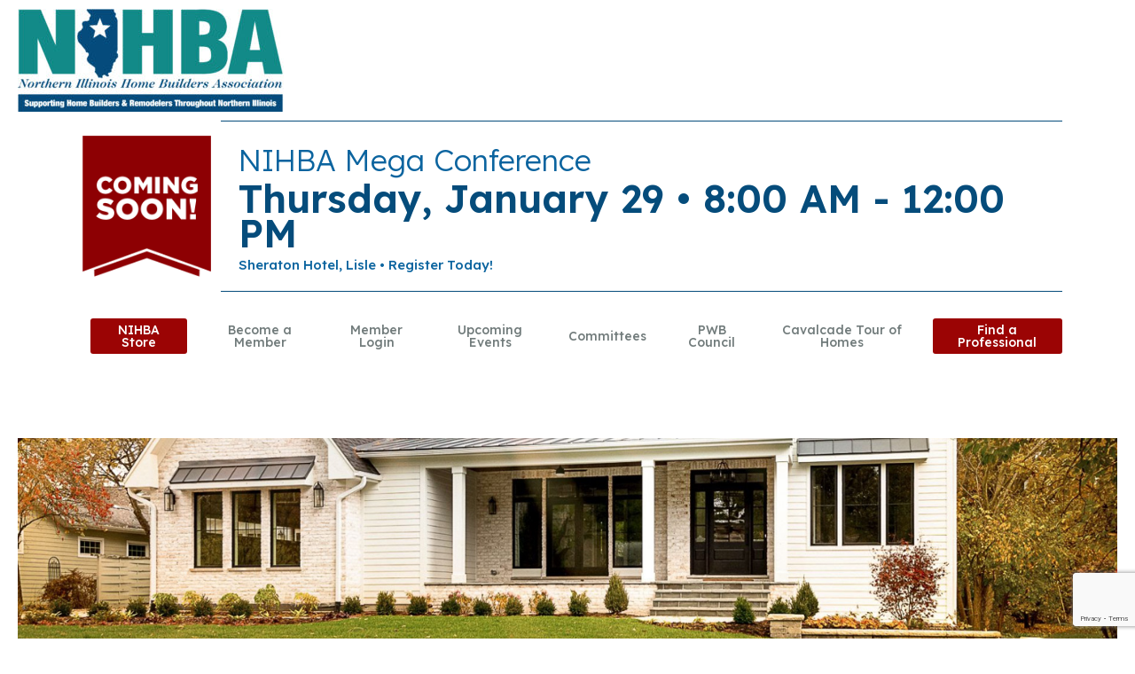

--- FILE ---
content_type: text/html; charset=utf-8
request_url: https://members.nihba.com/list
body_size: 28507
content:

<!DOCTYPE html>
<html lang="en-US" >
<head>
<!-- start injected HTML (CCID=9600) -->
<!-- page template: https://nihba.com/growthzone-template/ -->
<base href="https://nihba.com/" />
<meta name="keywords" content="Northern Illinois Home Builders Association,Aurora,directory,business search,member search" />
<meta name="description" content="The easy way to find businesses and members in the Northern Illinois Home Builders Association" />
<link href="https://members.nihba.com/integration/customerdefinedcss?_=7qQEGg2" rel="stylesheet" type="text/css" />
<!-- link for rss not inserted -->
<!-- end injected HTML -->

<meta charset="UTF-8">
<meta name="viewport" content="width=device-width">
<!-- WP_HEAD() START -->
<title>Business Directory Search - GrowthZone  - NIHBA</title>

	<style>img:is([sizes="auto" i], [sizes^="auto," i]) { contain-intrinsic-size: 3000px 1500px }</style>
			<!-- This site uses the Google Analytics by MonsterInsights plugin v9.6.1 - Using Analytics tracking - https://www.monsterinsights.com/ -->
							<script src="//www.googletagmanager.com/gtag/js?id=G-Z4LHX454ZS"  data-cfasync="false" data-wpfc-render="false" type="text/javascript" async></script>
			<script data-cfasync="false" data-wpfc-render="false" type="text/javascript">
				var mi_version = '9.6.1';
				var mi_track_user = true;
				var mi_no_track_reason = '';
								var MonsterInsightsDefaultLocations = {"page_location":"https:\/\/nihba.com\/growthzone-template\/"};
								if ( typeof MonsterInsightsPrivacyGuardFilter === 'function' ) {
					var MonsterInsightsLocations = (typeof MonsterInsightsExcludeQuery === 'object') ? MonsterInsightsPrivacyGuardFilter( MonsterInsightsExcludeQuery ) : MonsterInsightsPrivacyGuardFilter( MonsterInsightsDefaultLocations );
				} else {
					var MonsterInsightsLocations = (typeof MonsterInsightsExcludeQuery === 'object') ? MonsterInsightsExcludeQuery : MonsterInsightsDefaultLocations;
				}

								var disableStrs = [
										'ga-disable-G-Z4LHX454ZS',
									];

				/* Function to detect opted out users */
				function __gtagTrackerIsOptedOut() {
					for (var index = 0; index < disableStrs.length; index++) {
						if (document.cookie.indexOf(disableStrs[index] + '=true') > -1) {
							return true;
						}
					}

					return false;
				}

				/* Disable tracking if the opt-out cookie exists. */
				if (__gtagTrackerIsOptedOut()) {
					for (var index = 0; index < disableStrs.length; index++) {
						window[disableStrs[index]] = true;
					}
				}

				/* Opt-out function */
				function __gtagTrackerOptout() {
					for (var index = 0; index < disableStrs.length; index++) {
						document.cookie = disableStrs[index] + '=true; expires=Thu, 31 Dec 2099 23:59:59 UTC; path=/';
						window[disableStrs[index]] = true;
					}
				}

				if ('undefined' === typeof gaOptout) {
					function gaOptout() {
						__gtagTrackerOptout();
					}
				}
								window.dataLayer = window.dataLayer || [];

				window.MonsterInsightsDualTracker = {
					helpers: {},
					trackers: {},
				};
				if (mi_track_user) {
					function __gtagDataLayer() {
						dataLayer.push(arguments);
					}

					function __gtagTracker(type, name, parameters) {
						if (!parameters) {
							parameters = {};
						}

						if (parameters.send_to) {
							__gtagDataLayer.apply(null, arguments);
							return;
						}

						if (type === 'event') {
														parameters.send_to = monsterinsights_frontend.v4_id;
							var hookName = name;
							if (typeof parameters['event_category'] !== 'undefined') {
								hookName = parameters['event_category'] + ':' + name;
							}

							if (typeof MonsterInsightsDualTracker.trackers[hookName] !== 'undefined') {
								MonsterInsightsDualTracker.trackers[hookName](parameters);
							} else {
								__gtagDataLayer('event', name, parameters);
							}
							
						} else {
							__gtagDataLayer.apply(null, arguments);
						}
					}

					__gtagTracker('js', new Date());
					__gtagTracker('set', {
						'developer_id.dZGIzZG': true,
											});
					if ( MonsterInsightsLocations.page_location ) {
						__gtagTracker('set', MonsterInsightsLocations);
					}
										__gtagTracker('config', 'G-Z4LHX454ZS', {"forceSSL":"true","link_attribution":"true"} );
															window.gtag = __gtagTracker;										(function () {
						/* https://developers.google.com/analytics/devguides/collection/analyticsjs/ */
						/* ga and __gaTracker compatibility shim. */
						var noopfn = function () {
							return null;
						};
						var newtracker = function () {
							return new Tracker();
						};
						var Tracker = function () {
							return null;
						};
						var p = Tracker.prototype;
						p.get = noopfn;
						p.set = noopfn;
						p.send = function () {
							var args = Array.prototype.slice.call(arguments);
							args.unshift('send');
							__gaTracker.apply(null, args);
						};
						var __gaTracker = function () {
							var len = arguments.length;
							if (len === 0) {
								return;
							}
							var f = arguments[len - 1];
							if (typeof f !== 'object' || f === null || typeof f.hitCallback !== 'function') {
								if ('send' === arguments[0]) {
									var hitConverted, hitObject = false, action;
									if ('event' === arguments[1]) {
										if ('undefined' !== typeof arguments[3]) {
											hitObject = {
												'eventAction': arguments[3],
												'eventCategory': arguments[2],
												'eventLabel': arguments[4],
												'value': arguments[5] ? arguments[5] : 1,
											}
										}
									}
									if ('pageview' === arguments[1]) {
										if ('undefined' !== typeof arguments[2]) {
											hitObject = {
												'eventAction': 'page_view',
												'page_path': arguments[2],
											}
										}
									}
									if (typeof arguments[2] === 'object') {
										hitObject = arguments[2];
									}
									if (typeof arguments[5] === 'object') {
										Object.assign(hitObject, arguments[5]);
									}
									if ('undefined' !== typeof arguments[1].hitType) {
										hitObject = arguments[1];
										if ('pageview' === hitObject.hitType) {
											hitObject.eventAction = 'page_view';
										}
									}
									if (hitObject) {
										action = 'timing' === arguments[1].hitType ? 'timing_complete' : hitObject.eventAction;
										hitConverted = mapArgs(hitObject);
										__gtagTracker('event', action, hitConverted);
									}
								}
								return;
							}

							function mapArgs(args) {
								var arg, hit = {};
								var gaMap = {
									'eventCategory': 'event_category',
									'eventAction': 'event_action',
									'eventLabel': 'event_label',
									'eventValue': 'event_value',
									'nonInteraction': 'non_interaction',
									'timingCategory': 'event_category',
									'timingVar': 'name',
									'timingValue': 'value',
									'timingLabel': 'event_label',
									'page': 'page_path',
									'location': 'page_location',
									'title': 'page_title',
									'referrer' : 'page_referrer',
								};
								for (arg in args) {
																		if (!(!args.hasOwnProperty(arg) || !gaMap.hasOwnProperty(arg))) {
										hit[gaMap[arg]] = args[arg];
									} else {
										hit[arg] = args[arg];
									}
								}
								return hit;
							}

							try {
								f.hitCallback();
							} catch (ex) {
							}
						};
						__gaTracker.create = newtracker;
						__gaTracker.getByName = newtracker;
						__gaTracker.getAll = function () {
							return [];
						};
						__gaTracker.remove = noopfn;
						__gaTracker.loaded = true;
						window['__gaTracker'] = __gaTracker;
					})();
									} else {
										console.log("");
					(function () {
						function __gtagTracker() {
							return null;
						}

						window['__gtagTracker'] = __gtagTracker;
						window['gtag'] = __gtagTracker;
					})();
									}
			</script>
				<!-- / Google Analytics by MonsterInsights -->
		<link rel='stylesheet' id='wp-block-library-css' href='https://nihba.com/wp-includes/css/dist/block-library/style.min.css?ver=6.8.3' type='text/css' media='all' />
<style id='classic-theme-styles-inline-css' type='text/css'>
/*! This file is auto-generated */
.wp-block-button__link{color:#fff;background-color:#32373c;border-radius:9999px;box-shadow:none;text-decoration:none;padding:calc(.667em + 2px) calc(1.333em + 2px);font-size:1.125em}.wp-block-file__button{background:#32373c;color:#fff;text-decoration:none}
</style>
<style id='global-styles-inline-css' type='text/css'>
:root{--wp--preset--aspect-ratio--square: 1;--wp--preset--aspect-ratio--4-3: 4/3;--wp--preset--aspect-ratio--3-4: 3/4;--wp--preset--aspect-ratio--3-2: 3/2;--wp--preset--aspect-ratio--2-3: 2/3;--wp--preset--aspect-ratio--16-9: 16/9;--wp--preset--aspect-ratio--9-16: 9/16;--wp--preset--color--black: #000000;--wp--preset--color--cyan-bluish-gray: #abb8c3;--wp--preset--color--white: #ffffff;--wp--preset--color--pale-pink: #f78da7;--wp--preset--color--vivid-red: #cf2e2e;--wp--preset--color--luminous-vivid-orange: #ff6900;--wp--preset--color--luminous-vivid-amber: #fcb900;--wp--preset--color--light-green-cyan: #7bdcb5;--wp--preset--color--vivid-green-cyan: #00d084;--wp--preset--color--pale-cyan-blue: #8ed1fc;--wp--preset--color--vivid-cyan-blue: #0693e3;--wp--preset--color--vivid-purple: #9b51e0;--wp--preset--gradient--vivid-cyan-blue-to-vivid-purple: linear-gradient(135deg,rgba(6,147,227,1) 0%,rgb(155,81,224) 100%);--wp--preset--gradient--light-green-cyan-to-vivid-green-cyan: linear-gradient(135deg,rgb(122,220,180) 0%,rgb(0,208,130) 100%);--wp--preset--gradient--luminous-vivid-amber-to-luminous-vivid-orange: linear-gradient(135deg,rgba(252,185,0,1) 0%,rgba(255,105,0,1) 100%);--wp--preset--gradient--luminous-vivid-orange-to-vivid-red: linear-gradient(135deg,rgba(255,105,0,1) 0%,rgb(207,46,46) 100%);--wp--preset--gradient--very-light-gray-to-cyan-bluish-gray: linear-gradient(135deg,rgb(238,238,238) 0%,rgb(169,184,195) 100%);--wp--preset--gradient--cool-to-warm-spectrum: linear-gradient(135deg,rgb(74,234,220) 0%,rgb(151,120,209) 20%,rgb(207,42,186) 40%,rgb(238,44,130) 60%,rgb(251,105,98) 80%,rgb(254,248,76) 100%);--wp--preset--gradient--blush-light-purple: linear-gradient(135deg,rgb(255,206,236) 0%,rgb(152,150,240) 100%);--wp--preset--gradient--blush-bordeaux: linear-gradient(135deg,rgb(254,205,165) 0%,rgb(254,45,45) 50%,rgb(107,0,62) 100%);--wp--preset--gradient--luminous-dusk: linear-gradient(135deg,rgb(255,203,112) 0%,rgb(199,81,192) 50%,rgb(65,88,208) 100%);--wp--preset--gradient--pale-ocean: linear-gradient(135deg,rgb(255,245,203) 0%,rgb(182,227,212) 50%,rgb(51,167,181) 100%);--wp--preset--gradient--electric-grass: linear-gradient(135deg,rgb(202,248,128) 0%,rgb(113,206,126) 100%);--wp--preset--gradient--midnight: linear-gradient(135deg,rgb(2,3,129) 0%,rgb(40,116,252) 100%);--wp--preset--font-size--small: 13px;--wp--preset--font-size--medium: 20px;--wp--preset--font-size--large: 36px;--wp--preset--font-size--x-large: 42px;--wp--preset--spacing--20: 0.44rem;--wp--preset--spacing--30: 0.67rem;--wp--preset--spacing--40: 1rem;--wp--preset--spacing--50: 1.5rem;--wp--preset--spacing--60: 2.25rem;--wp--preset--spacing--70: 3.38rem;--wp--preset--spacing--80: 5.06rem;--wp--preset--shadow--natural: 6px 6px 9px rgba(0, 0, 0, 0.2);--wp--preset--shadow--deep: 12px 12px 50px rgba(0, 0, 0, 0.4);--wp--preset--shadow--sharp: 6px 6px 0px rgba(0, 0, 0, 0.2);--wp--preset--shadow--outlined: 6px 6px 0px -3px rgba(255, 255, 255, 1), 6px 6px rgba(0, 0, 0, 1);--wp--preset--shadow--crisp: 6px 6px 0px rgba(0, 0, 0, 1);}:where(.is-layout-flex){gap: 0.5em;}:where(.is-layout-grid){gap: 0.5em;}body .is-layout-flex{display: flex;}.is-layout-flex{flex-wrap: wrap;align-items: center;}.is-layout-flex > :is(*, div){margin: 0;}body .is-layout-grid{display: grid;}.is-layout-grid > :is(*, div){margin: 0;}:where(.wp-block-columns.is-layout-flex){gap: 2em;}:where(.wp-block-columns.is-layout-grid){gap: 2em;}:where(.wp-block-post-template.is-layout-flex){gap: 1.25em;}:where(.wp-block-post-template.is-layout-grid){gap: 1.25em;}.has-black-color{color: var(--wp--preset--color--black) !important;}.has-cyan-bluish-gray-color{color: var(--wp--preset--color--cyan-bluish-gray) !important;}.has-white-color{color: var(--wp--preset--color--white) !important;}.has-pale-pink-color{color: var(--wp--preset--color--pale-pink) !important;}.has-vivid-red-color{color: var(--wp--preset--color--vivid-red) !important;}.has-luminous-vivid-orange-color{color: var(--wp--preset--color--luminous-vivid-orange) !important;}.has-luminous-vivid-amber-color{color: var(--wp--preset--color--luminous-vivid-amber) !important;}.has-light-green-cyan-color{color: var(--wp--preset--color--light-green-cyan) !important;}.has-vivid-green-cyan-color{color: var(--wp--preset--color--vivid-green-cyan) !important;}.has-pale-cyan-blue-color{color: var(--wp--preset--color--pale-cyan-blue) !important;}.has-vivid-cyan-blue-color{color: var(--wp--preset--color--vivid-cyan-blue) !important;}.has-vivid-purple-color{color: var(--wp--preset--color--vivid-purple) !important;}.has-black-background-color{background-color: var(--wp--preset--color--black) !important;}.has-cyan-bluish-gray-background-color{background-color: var(--wp--preset--color--cyan-bluish-gray) !important;}.has-white-background-color{background-color: var(--wp--preset--color--white) !important;}.has-pale-pink-background-color{background-color: var(--wp--preset--color--pale-pink) !important;}.has-vivid-red-background-color{background-color: var(--wp--preset--color--vivid-red) !important;}.has-luminous-vivid-orange-background-color{background-color: var(--wp--preset--color--luminous-vivid-orange) !important;}.has-luminous-vivid-amber-background-color{background-color: var(--wp--preset--color--luminous-vivid-amber) !important;}.has-light-green-cyan-background-color{background-color: var(--wp--preset--color--light-green-cyan) !important;}.has-vivid-green-cyan-background-color{background-color: var(--wp--preset--color--vivid-green-cyan) !important;}.has-pale-cyan-blue-background-color{background-color: var(--wp--preset--color--pale-cyan-blue) !important;}.has-vivid-cyan-blue-background-color{background-color: var(--wp--preset--color--vivid-cyan-blue) !important;}.has-vivid-purple-background-color{background-color: var(--wp--preset--color--vivid-purple) !important;}.has-black-border-color{border-color: var(--wp--preset--color--black) !important;}.has-cyan-bluish-gray-border-color{border-color: var(--wp--preset--color--cyan-bluish-gray) !important;}.has-white-border-color{border-color: var(--wp--preset--color--white) !important;}.has-pale-pink-border-color{border-color: var(--wp--preset--color--pale-pink) !important;}.has-vivid-red-border-color{border-color: var(--wp--preset--color--vivid-red) !important;}.has-luminous-vivid-orange-border-color{border-color: var(--wp--preset--color--luminous-vivid-orange) !important;}.has-luminous-vivid-amber-border-color{border-color: var(--wp--preset--color--luminous-vivid-amber) !important;}.has-light-green-cyan-border-color{border-color: var(--wp--preset--color--light-green-cyan) !important;}.has-vivid-green-cyan-border-color{border-color: var(--wp--preset--color--vivid-green-cyan) !important;}.has-pale-cyan-blue-border-color{border-color: var(--wp--preset--color--pale-cyan-blue) !important;}.has-vivid-cyan-blue-border-color{border-color: var(--wp--preset--color--vivid-cyan-blue) !important;}.has-vivid-purple-border-color{border-color: var(--wp--preset--color--vivid-purple) !important;}.has-vivid-cyan-blue-to-vivid-purple-gradient-background{background: var(--wp--preset--gradient--vivid-cyan-blue-to-vivid-purple) !important;}.has-light-green-cyan-to-vivid-green-cyan-gradient-background{background: var(--wp--preset--gradient--light-green-cyan-to-vivid-green-cyan) !important;}.has-luminous-vivid-amber-to-luminous-vivid-orange-gradient-background{background: var(--wp--preset--gradient--luminous-vivid-amber-to-luminous-vivid-orange) !important;}.has-luminous-vivid-orange-to-vivid-red-gradient-background{background: var(--wp--preset--gradient--luminous-vivid-orange-to-vivid-red) !important;}.has-very-light-gray-to-cyan-bluish-gray-gradient-background{background: var(--wp--preset--gradient--very-light-gray-to-cyan-bluish-gray) !important;}.has-cool-to-warm-spectrum-gradient-background{background: var(--wp--preset--gradient--cool-to-warm-spectrum) !important;}.has-blush-light-purple-gradient-background{background: var(--wp--preset--gradient--blush-light-purple) !important;}.has-blush-bordeaux-gradient-background{background: var(--wp--preset--gradient--blush-bordeaux) !important;}.has-luminous-dusk-gradient-background{background: var(--wp--preset--gradient--luminous-dusk) !important;}.has-pale-ocean-gradient-background{background: var(--wp--preset--gradient--pale-ocean) !important;}.has-electric-grass-gradient-background{background: var(--wp--preset--gradient--electric-grass) !important;}.has-midnight-gradient-background{background: var(--wp--preset--gradient--midnight) !important;}.has-small-font-size{font-size: var(--wp--preset--font-size--small) !important;}.has-medium-font-size{font-size: var(--wp--preset--font-size--medium) !important;}.has-large-font-size{font-size: var(--wp--preset--font-size--large) !important;}.has-x-large-font-size{font-size: var(--wp--preset--font-size--x-large) !important;}
:where(.wp-block-post-template.is-layout-flex){gap: 1.25em;}:where(.wp-block-post-template.is-layout-grid){gap: 1.25em;}
:where(.wp-block-columns.is-layout-flex){gap: 2em;}:where(.wp-block-columns.is-layout-grid){gap: 2em;}
:root :where(.wp-block-pullquote){font-size: 1.5em;line-height: 1.6;}
</style>
<link rel='stylesheet' id='oxygen-css' href='https://nihba.com/wp-content/plugins/oxygen/component-framework/oxygen.css?ver=3.8' type='text/css' media='all' />
<link rel='stylesheet' id='dflip-style-css' href='https://nihba.com/wp-content/plugins/3d-flipbook-dflip-lite/assets/css/dflip.min.css?ver=2.3.75' type='text/css' media='all' />
<script type="text/javascript" src="https://nihba.com/wp-content/plugins/google-analytics-for-wordpress/assets/js/frontend-gtag.min.js?ver=9.6.1" id="monsterinsights-frontend-script-js" async="async" data-wp-strategy="async"></script>
<script data-cfasync="false" data-wpfc-render="false" type="text/javascript" id='monsterinsights-frontend-script-js-extra'>/* <![CDATA[ */
var monsterinsights_frontend = {"js_events_tracking":"true","download_extensions":"doc,pdf,ppt,zip,xls,docx,pptx,xlsx","inbound_paths":"[{\"path\":\"\\\/go\\\/\",\"label\":\"affiliate\"},{\"path\":\"\\\/recommend\\\/\",\"label\":\"affiliate\"}]","home_url":"https:\/\/nihba.com","hash_tracking":"false","v4_id":"G-Z4LHX454ZS"};/* ]]> */
</script>
<script type="text/javascript" src="https://nihba.com/wp-includes/js/jquery/jquery.min.js?ver=3.7.1" id="jquery-core-js"></script>
<link rel="alternate" title="JSON" type="application/json" href="https://nihba.com/wp-json/wp/v2/pages/156" /><link rel="EditURI" type="application/rsd+xml" title="RSD" href="https://nihba.com/xmlrpc.php?rsd" />
<meta name="generator" content="WordPress 6.8.3" />
<link rel="canonical" href="https://members.nihba.com/list" />
<link rel='shortlink' href='https://nihba.com/?p=156' />


<link rel="icon" href="https://nihba.com/wp-content/uploads/2021/08/cropped-NIHBA-favicon-32x32.png" sizes="32x32" />
<link rel="icon" href="https://nihba.com/wp-content/uploads/2021/08/cropped-NIHBA-favicon-192x192.png" sizes="192x192" />
<link rel="apple-touch-icon" href="https://nihba.com/wp-content/uploads/2021/08/cropped-NIHBA-favicon-180x180.png" />
<meta name="msapplication-TileImage" content="https://nihba.com/wp-content/uploads/2021/08/cropped-NIHBA-favicon-270x270.png" />
<link href="https://fonts.googleapis.com/css?family=Lexend:300,500,regular,|Lexend:600," rel="stylesheet"><link rel='stylesheet' id='oxygen-cache-22-css' href='//nihba.com/wp-content/uploads/oxygen/css/main-22.css?cache=1769100887&#038;ver=6.8.3' type='text/css' media='all' />
<link rel='stylesheet' id='oxygen-cache-104-css' href='//nihba.com/wp-content/uploads/oxygen/css/memberzone-104.css?cache=1683239502&#038;ver=6.8.3' type='text/css' media='all' />
<link rel='stylesheet' id='oxygen-universal-styles-css' href='//nihba.com/wp-content/uploads/oxygen/css/universal.css?cache=1769115793&#038;ver=6.8.3' type='text/css' media='all' />
<!-- END OF WP_HEAD() -->
    <!-- jQuery first, then Popper.js, then Bootstrap JS -->
    <script src="https://code.jquery.com/jquery-3.7.1.min.js" crossorigin="anonymous"></script>
    <script type="text/javascript" src="https://code.jquery.com/ui/1.13.2/jquery-ui.min.js"></script>
<script src="https://members.nihba.com/Content/bundles/SEO4?v=jX-Yo1jNxYBrX6Ffq1gbxQahkKjKjLSiGjCSMnG9UuU1"></script>
    <script type="text/javascript" src="https://ajax.aspnetcdn.com/ajax/globalize/0.1.1/globalize.min.js"></script>
    <script type="text/javascript" src="https://ajax.aspnetcdn.com/ajax/globalize/0.1.1/cultures/globalize.culture.en-US.js"></script>
    <!-- Required meta tags -->
    <meta charset="utf-8">
    <meta name="viewport" content="width=device-width, initial-scale=1, shrink-to-fit=no">
    <link rel="stylesheet" href="https://code.jquery.com/ui/1.13.2/themes/base/jquery-ui.css" type="text/css" media="all" />
    <script type="text/javascript">
        var MNI = MNI || {};
        MNI.CurrentCulture = 'en-US';
        MNI.CultureDateFormat = 'M/d/yyyy';
        MNI.BaseUrl = 'https://members.nihba.com';
        MNI.jQuery = jQuery.noConflict(true);
        MNI.Page = {
            Domain: 'members.nihba.com',
            Context: 200,
            Category: null,
            Member: null,
            MemberPagePopup: false
        };
        MNI.LayoutPromise = new Promise(function (resolve) {
            MNI.LayoutResolution = resolve;
        });
        MNI.MemberFilterUrl = 'list';
    </script>


    <script src="https://www.google.com/recaptcha/enterprise.js?render=6LfI_T8rAAAAAMkWHrLP_GfSf3tLy9tKa839wcWa" async defer></script>
    <script>

        const SITE_KEY = '6LfI_T8rAAAAAMkWHrLP_GfSf3tLy9tKa839wcWa';

        // Repeatedly check if grecaptcha has been loaded, and call the callback once it's available
        function waitForGrecaptcha(callback, retries = 10, interval = 1000) {
            if (typeof grecaptcha !== 'undefined' && grecaptcha.enterprise.execute) {
                callback();
            } else if (retries > 0) { 
                setTimeout(() => {
                    waitForGrecaptcha(callback, retries - 1, interval);
                }, interval);
            } else {
                console.error("grecaptcha is not available after multiple attempts");
            }
        }

        // Generates a reCAPTCHA v3 token using grecaptcha.enterprise and injects it into the given form.
        // If the token input doesn't exist, it creates one. Then it executes the callback with the token.
        function setReCaptchaToken(formElement, callback, action = 'submit') {
            grecaptcha.enterprise.ready(function () {
                grecaptcha.enterprise.execute(SITE_KEY, { action: action }).then(function (token) {

                    MNI.jQuery(function ($) {
                        let input = $(formElement).find("input[name='g-recaptcha-v3']");

                        if (input.length === 0) {
                            input = $('<input>', {
                                type: 'hidden',
                                name: 'g-recaptcha-v3',
                                value: token
                            });
                            $(formElement).append(input);
                        }
                        else
                            $(input).val(token);

                        if (typeof callback === 'function') callback(token);
                    })

                });
            });
        }

    </script>




<script src="https://members.nihba.com/Content/bundles/MNI?v=34V3-w6z5bLW9Yl7pjO3C5tja0TdKeHFrpRQ0eCPbz81"></script>
    <!-- Bootstrap CSS -->
    <link type="text/css" href="https://members.nihba.com/Content/SEO4/css/bootstrap/bootstrap-ns.min.css" rel="stylesheet" />
<link href="https://members.nihba.com/Content/SEO4/css/fontawesome/css/fa.bundle?v=ruPA372u21djZ69Q5Ysnch4rq1PR55j8o6h6btgP60M1" rel="stylesheet"/>
<link href="https://members.nihba.com/Content/SEO4/css/v4-module.bundle?v=teKUclOSNwyO4iQ2s3q00X0U2jxs0Mkz0T6S0f4p_241" rel="stylesheet"/>
<meta name="referrer" content="origin" /></head>
<body class="wp-singular page-template-default page page-id-156 wp-theme-oxygen-is-not-a-theme  wp-embed-responsive oxygen-body" >



						<header id="_header-750-22" class="oxy-header-wrapper oxy-overlay-header oxy-header" ><div id="_header_row-751-22" class="oxy-header-row" ><div class="oxy-header-container"><div id="_header_left-752-22" class="oxy-header-left" ><a id="link-918-22" class="ct-link" href="https://nihba.com"   ><img id="image-758-22" alt="Northern Illinois Home Builders Association" src="https://nihba.com/wp-content/uploads/2025/06/NIHBA_logo_tagline_2024_color-300x116.jpg" class="ct-image" srcset="" sizes="(max-width: 300px) 100vw, 300px" /></a></div><div id="_header_center-753-22" class="oxy-header-center" ></div><div id="_header_right-754-22" class="oxy-header-right" ></div></div></div></header>
		<section id="section-488-22" class=" ct-section" ><div class="ct-section-inner-wrap"><div id="div_block-492-22" class="ct-div-block" ><div id="text_block-493-22" class="ct-text-block" >Cavalcade Tour of Homes&nbsp;<br>&nbsp;View the 2022 Tour Homes &amp; Buiders<br></div></div></div></section><section id="section-6-22" class=" ct-section template-alert" ><div class="ct-section-inner-wrap"><a id="div_block-101-22" class="ct-link div-90" href="https://cavalcadetourofhomes.com/" target="_blank"  ><div id="div_block-102-22" class="ct-div-block" ><img id="image-106-22" alt="" src="https://nihba.com/wp-content/uploads/2021/05/coming-soon-flag.png" class="ct-image"/></div><div id="div_block-103-22" class="ct-div-block" ><div id="div_block-107-22" class="ct-div-block" ><div id="text_block-109-22" class="ct-text-block" >Cavalcade Tour of Homes 2024</div><div id="text_block-110-22" class="ct-text-block" >September 13-15 &amp; 20-22</div><div id="text_block-111-22" class="ct-text-block" >Tour 20+ Homes from Illinois' Top Builders - Click to Learn More</div></div><div id="div_block-108-22" class="ct-div-block" ><img id="image-112-22" alt="" src="https://nihba.com/wp-content/uploads/2021/04/2018-CTOH-logo-space-_-Burgundy.png" class="ct-image"/></div></div></a></div></section><section id="section-277-22" class=" ct-section template-alert" ><div class="ct-section-inner-wrap"><a id="link-278-22" class="ct-link div-90" href="https://members.nihba.com/events/details/calcutta-dinner-raffle-2233" target="_blank"  ><div id="div_block-279-22" class="ct-div-block" ><img id="image-280-22" alt="" src="https://nihba.com/wp-content/uploads/2021/05/coming-soon-flag.png" class="ct-image"/></div><div id="div_block-281-22" class="ct-div-block" ><div id="div_block-282-22" class="ct-div-block" ><div id="text_block-283-22" class="ct-text-block " >Calcutta Dinner &amp; Raffle</div><div id="text_block-284-22" class="ct-text-block " >Thursday, April 10 • 5:30-8:30pm</div><div id="text_block-285-22" class="ct-text-block" >Klein Creek Golf Club, Carol Stream • REGISTER NOW</div></div></div></a></div></section><section id="section-382-22" class=" ct-section template-alert" ><div class="ct-section-inner-wrap"><a id="link-383-22" class="ct-link div-90" href="https://members.nihba.com/events/details/nihba-2026-mega-conference-2329" target="_blank"  ><div id="div_block-384-22" class="ct-div-block" ><img id="image-385-22" alt="" src="https://nihba.com/wp-content/uploads/2021/05/coming-soon-flag.png" class="ct-image"/></div><div id="div_block-386-22" class="ct-div-block" ><div id="div_block-387-22" class="ct-div-block" ><div id="text_block-388-22" class="ct-text-block" >NIHBA Mega Conference</div><div id="text_block-389-22" class="ct-text-block" >Thursday, January 29 • 8:00 AM - 12:00 PM&nbsp;</div><div id="text_block-390-22" class="ct-text-block" >Sheraton Hotel, Lisle • Register Today!</div></div></div></a></div></section><section id="section-430-22" class=" ct-section template-alert" ><div class="ct-section-inner-wrap"><a id="link-431-22" class="ct-link div-90" href="https://members.nihba.com/events/" target="_blank"  ><div id="div_block-432-22" class="ct-div-block" ><img id="image-433-22" alt="" src="https://nihba.com/wp-content/uploads/2021/05/coming-soon-flag.png" class="ct-image"/></div><div id="div_block-434-22" class="ct-div-block" ><div id="div_block-435-22" class="ct-div-block" ><div id="text_block-436-22" class="ct-text-block" >PWB Friendsgiving<br></div><div id="text_block-437-22" class="ct-text-block" >Wednesday, November 5th • 5:30 PM</div><div id="text_block-438-22" class="ct-text-block" >DTK Stone Works&nbsp; • RSVP Today!</div></div><div id="div_block-445-22" class="ct-div-block" ><div id="text_block-446-22" class="ct-text-block" >Open House &amp; Annual Meeting</div><div id="text_block-447-22" class="ct-text-block" >Thursday, November 13th • 5:30 PM</div><div id="text_block-448-22" class="ct-text-block" >Walk Your Plans&nbsp; • RSVP Today!</div></div></div></a></div></section><section id="section-334-22" class=" ct-section template-alert" ><div class="ct-section-inner-wrap"><a id="link-335-22" class="ct-link div-90" href="https://members.nihba.com/events/details/nihba-summer-pub-crawl-2254" target="_blank"  ><div id="div_block-336-22" class="ct-div-block" ><img id="image-337-22" alt="" src="https://nihba.com/wp-content/uploads/2021/05/coming-soon-flag.png" class="ct-image"/></div><div id="div_block-338-22" class="ct-div-block" ><div id="div_block-339-22" class="ct-div-block" ><div id="text_block-340-22" class="ct-text-block" >Summer Pub Crawl</div><div id="text_block-341-22" class="ct-text-block" >Thursday, June 12 • 5:30-8:30pm</div><div id="text_block-342-22" class="ct-text-block" >Downtown Naperville • REGISTER NOW</div></div></div></a></div></section><header id="section-1-22" class=" ct-section" ><div class="ct-section-inner-wrap"><div id="div_block-22-22" class="ct-div-block div-90 main-nav" ><div id="div_block-10-22" class="ct-div-block header-menu-wrapper" ><a id="link-963-22" class="ct-link header-menu-item header-menu-cta" href="https://nihbaapparelstore.itemorder.com/shop/closed/"   ><div id="text_block-964-22" class="ct-text-block" >NIHBA Store</div></a><a id="link-575-22" class="ct-link header-menu-item" href="http://members.nihba.com/member/NewMemberApp/"   ><div id="text_block-576-22" class="ct-text-block" >Become a Member</div></a><a id="link-45-22" class="ct-link header-menu-item" href="http://members.nihba.com/login/"   ><div id="text_block-46-22" class="ct-text-block" >Member Login</div></a><a id="link-14-22" class="ct-link header-menu-item" href="http://members.nihba.com/events/"   ><div id="text_block-15-22" class="ct-text-block" >Upcoming Events</div></a><a id="link-618-22" class="ct-link header-menu-item" href="https://nihba.com/about/committees/"   ><div id="text_block-619-22" class="ct-text-block" >Committees</div></a><a id="link-627-22" class="ct-link header-menu-item" href="https://members.nihba.com/form/view/32678"   ><div id="text_block-628-22" class="ct-text-block" >PWB Council</div></a><a id="link-11-22" class="ct-link header-menu-item" href="https://cavalcadetourofhomes.com/"   ><div id="text_block-12-22" class="ct-text-block" >Cavalcade&nbsp;Tour of Homes</div></a><a id="link-17-22" class="ct-link header-menu-item header-menu-cta" href="http://members.nihba.com/list/"   ><div id="text_block-18-22" class="ct-text-block" >Find a Professional</div></a></div></div><div id="div_block-219-22" class="ct-div-block div-90 main-nav main-nav-mobile" ><div id="div_block-220-22" class="ct-div-block header-logo" ><a id="link-221-22" class="ct-link" href="https://nihba.com/"   ><img id="image-222-22" alt="" src="https://nihba.com/wp-content/uploads/2024/05/NIHBA_logo_tagline_2024_color-e1714588727656.png" class="ct-image"/></a><a id="link-235-22" class="ct-link" href="http://" target="_self"  ><div id="text_block-236-22" class="ct-text-block" >MENU</div><div id="div_block-237-22" class="ct-div-block" ><div id="div_block-238-22" class="ct-div-block" ></div><div id="div_block-239-22" class="ct-div-block" ></div><div id="div_block-240-22" class="ct-div-block" ></div></div></a></div></div></div></header><section id="section-42-83" class=" ct-section" ><div class="ct-section-inner-wrap"><div id="div_block-149-83" class="ct-div-block page-banner" ><img id="image-150-83" alt="" src="https://nihba.com/wp-content/uploads/2021/06/demo-15.jpg" class="ct-image"/></div></div></section><section id="section-277-104" class=" ct-section" ><div class="ct-section-inner-wrap"><div id="div_block-279-104" class="ct-div-block" ><div id='inner_content-235-104' class='ct-inner-content'><p>    <div id="gzns">
        

<div class="container-fluid gz-directory-list gz-has-quicklinks ">
    <!-- pagetitle and deals buttons row, deals buttons are now removed but leaving div incase we add back in -->
    <div class="d-flex w-100 gz-pagetitle-dealsbuttons">
        <div class="flex-grow-1 gz-pagetitle">
            <h1>Business Directory Search</h1>
        </div>
        

<div class="gz-dealsbuttons"></div>

    </div>

<!-- banner ad -->



<div class="row gz-banner"><div class="col"><div class="mn-banner mn-banner-premier"><div id="mn-banner"><noscript><iframe src="https://members.nihba.com/sponsors/adsframe?context=200&amp;maxWidth=728&amp;maxHeight=90&amp;max=1&amp;rotate=False" width="728" height="90" scrolling="no" frameborder="0" allowtransparency="true" marginwidth="0" marginheight="0"></iframe></noscript></div></div></div></div>
<script type="text/javascript">
    var _mnisq=_mnisq||[];
    _mnisq.push(["domain","members.nihba.com"],["context",200],["max",5],["rotate",1],["maxWidth",728],["maxHeight",90],["create","mn-banner"]);
    (function(b,d,a,c){b.getElementById(d)||(c=b.getElementsByTagName(a)[0],a=b.createElement(a),a.type="text/javascript",a.async=!0,a.src="https://members.nihba.com/Content/Script/Ads.min.js",c.parentNode.insertBefore(a,c))})(document,"mni-ads-script","script");
</script>



<!-- search bar on several pages, internal components mostly the same but internal components differ-->
  <div class="row gz-directory-search-filters">
        <div class="col">
<form action="https://members.nihba.com/list/search" id="SearchForm" method="get">                <div class="input-group gz-search-filters">
                <input for="search" type="text" class="form-control gz-search-keyword member-typeahead" aria-label="Search by keyword" placeholder="Keyword" name="q">
                    <select name="c" class="custom-select gz-search-category" id="category-select" aria-label="Search by Category">
                        <option value="" selected>All Categories...</option>
                        <option  data-slug-id="accounting-bookkeeping-tax-2091" value="2091">Accounting/Bookkeeping/Tax</option><option  data-slug-id="advertising-2060" value="2060">Advertising</option><option  data-slug-id="alarms-fire-protection-2265" value="2265">Alarms/Fire Protection</option><option  data-slug-id="appliances-2084" value="2084">Appliances</option><option  data-slug-id="architects-2047" value="2047">Architects</option><option  data-slug-id="attorneys-2089" value="2089">Attorneys</option><option  data-slug-id="audio-video-2031" value="2031">Audio/Video</option><option  data-slug-id="banking-finance-mortgage-2045" value="2045">Banking/Finance/Mortgage</option><option  data-slug-id="brick-stone-2140" value="2140">Brick/Stone</option><option  data-slug-id="building-materials-2043" value="2043">Building Materials</option><option  data-slug-id="cabinetry-2058" value="2058">Cabinetry</option><option  data-slug-id="carpenters-millwork-2181" value="2181">Carpenters - Millwork</option><option  data-slug-id="carpenters-rough-frame-2094" value="2094">Carpenters - Rough Frame</option><option  data-slug-id="carpeting-flooring-2050" value="2050">Carpeting/Flooring</option><option  data-slug-id="central-vac-2124" value="2124">Central Vac</option><option  data-slug-id="closets-organizers-2076" value="2076">Closets/Organizers</option><option  data-slug-id="commercial-leasing-rental-2182" value="2182">Commercial/Leasing/Rental</option><option  data-slug-id="computers-info-tech-2033" value="2033">Computers/Info. Tech.</option><option  data-slug-id="concrete-2096" value="2096">Concrete</option><option  data-slug-id="counter-tops-2095" value="2095">Counter Tops</option><option  data-slug-id="debris-removal-2128" value="2128">Debris Removal</option><option  data-slug-id="decks-2070" value="2070">Decks</option><option  data-slug-id="demolition-wrecking-2119" value="2119">Demolition/Wrecking</option><option  data-slug-id="development-2040" value="2040">Development</option><option  data-slug-id="development-commercial-2248" value="2248">Development - Commercial</option><option  data-slug-id="development-residential-2249" value="2249">Development - Residential</option><option  data-slug-id="doors-2108" value="2108">Doors</option><option  data-slug-id="doors-custom-2250" value="2250">Doors - Custom</option><option  data-slug-id="doors-windows-2121" value="2121">Doors/Windows</option><option  data-slug-id="drywall-2071" value="2071">Drywall</option><option  data-slug-id="electrical-contractors-2085" value="2085">Electrical Contractors</option><option  data-slug-id="elevators-lifts-ramps-2102" value="2102">Elevators/Lifts/Ramps</option><option  data-slug-id="engineers-2051" value="2051">Engineers</option><option  data-slug-id="environment-2083" value="2083">Environment</option><option  data-slug-id="excavating-2097" value="2097">Excavating</option><option  data-slug-id="faucets-2109" value="2109">Faucets</option><option  data-slug-id="fences-2110" value="2110">Fences</option><option  data-slug-id="finance-cp-specialist-2340" value="2340">Finance/CP Specialist</option><option  data-slug-id="fireplaces-2023" value="2023">Fireplaces</option><option  data-slug-id="furniture-2090" value="2090">Furniture</option><option  data-slug-id="garage-doors-openers-2081" value="2081">Garage Doors/Openers</option><option  data-slug-id="glass-mirrors-shower-doors-2088" value="2088">Glass/Mirrors/Shower Doors</option><option  data-slug-id="graphic-design-2048" value="2048">Graphic Design</option><option  data-slug-id="green-building-2161" value="2161">Green Building</option><option  data-slug-id="gutters-2025" value="2025">Gutters</option><option  data-slug-id="home-builder-2041" value="2041">Home Builder</option><option  data-slug-id="home-builders-remodelers-2362" value="2362">Home Builders &amp; Remodelers</option><option  data-slug-id="home-renovation-2201" value="2201">Home Renovation</option><option  data-slug-id="home-staging-2363" value="2363">Home Staging</option><option  data-slug-id="home-technology-2034" value="2034">Home Technology</option><option  data-slug-id="hvac-efficiency-air-quality-2024" value="2024">HVAC/Efficiency/Air Quality</option><option  data-slug-id="insulation-2026" value="2026">Insulation</option><option  data-slug-id="insurance-2046" value="2046">Insurance</option><option  data-slug-id="insurance-title-company-2107" value="2107">Insurance Title Company</option><option  data-slug-id="intercom-systems-2035" value="2035">Intercom Systems</option><option  data-slug-id="interior-design-funishings-2067" value="2067">Interior Design/Funishings</option><option  data-slug-id="land-available-2079" value="2079">Land Available</option><option  data-slug-id="land-surveying-2069" value="2069">Land Surveying</option><option  data-slug-id="landscaping-2057" value="2057">Landscaping</option><option  data-slug-id="lighting-fixtures-2098" value="2098">Lighting/Fixtures</option><option  data-slug-id="locks-locksmiths-2111" value="2111">Locks/Locksmiths</option><option  data-slug-id="lumber-millwork-2021" value="2021">Lumber/Millwork</option><option  data-slug-id="marketing-pr-2061" value="2061">Marketing/PR</option><option  data-slug-id="mason-contractors-2073" value="2073">Mason Contractors</option><option  data-slug-id="mold-remediation-2202" value="2202">Mold Remediation</option><option  data-slug-id="mortgage-loans-2056" value="2056">Mortgage Loans</option><option  data-slug-id="moving-companies-2203" value="2203">Moving Companies</option><option  data-slug-id="network-design-2123" value="2123">Network Design</option><option  data-slug-id="offices-2077" value="2077">Offices</option><option  data-slug-id="outdoor-living-spaces-2204" value="2204">Outdoor Living Spaces</option><option  data-slug-id="paint-2300" value="2300">Paint</option><option  data-slug-id="paint-2044" value="2044">Paint</option><option  data-slug-id="paving-2092" value="2092">Paving</option><option  data-slug-id="photography-videography-2205" value="2205">Photography/Videography</option><option  data-slug-id="plumbing-2065" value="2065">Plumbing</option><option  data-slug-id="plumbing-supplies-2207" value="2207">Plumbing Supplies</option><option  data-slug-id="pre-wiring-2036" value="2036">Pre-Wiring</option><option  data-slug-id="printing-2106" value="2106">Printing</option><option  data-slug-id="promotional-products-2054" value="2054">Promotional Products</option><option  data-slug-id="property-maintenance-2366" value="2366">Property Maintenance</option><option  data-slug-id="radiant-heat-2103" value="2103">Radiant Heat</option><option  data-slug-id="realtors-brokers-2206" value="2206">Realtors/Brokers</option><option  data-slug-id="recycling-2361" value="2361">Recycling</option><option  data-slug-id="remodeling-2042" value="2042">Remodeling</option><option  data-slug-id="remodeling-additions-2264" value="2264">Remodeling - Additions</option><option  data-slug-id="remodeling-basements-2262" value="2262">Remodeling - Basements</option><option  data-slug-id="remodeling-baths-2260" value="2260">Remodeling - Baths</option><option  data-slug-id="remodeling-exteriors-2263" value="2263">Remodeling - Exteriors</option><option  data-slug-id="remodeling-kitchens-2261" value="2261">Remodeling - Kitchens</option><option  data-slug-id="renderings-2049" value="2049">Renderings</option><option  data-slug-id="roofing-2027" value="2027">Roofing</option><option  data-slug-id="security-2037" value="2037">Security</option><option  data-slug-id="siding-2029" value="2029">Siding</option><option  data-slug-id="skylights-2030" value="2030">Skylights</option><option  data-slug-id="smoke-alarms-2064" value="2064">Smoke Alarms</option><option  data-slug-id="stairs-rails-2086" value="2086">Stairs/Rails</option><option  data-slug-id="steambath-2114" value="2114">Steambath</option><option  data-slug-id="stone-walls-2093" value="2093">Stone Walls</option><option  data-slug-id="telecommunication-2038" value="2038">Telecommunication</option><option  data-slug-id="tile-2055" value="2055">Tile</option><option  data-slug-id="title-companies-2075" value="2075">Title Companies</option><option  data-slug-id="tools-equipment-2112" value="2112">Tools/Equipment</option><option  data-slug-id="utilities-2116" value="2116">Utilities</option><option  data-slug-id="waterproofing-2082" value="2082">Waterproofing</option><option  data-slug-id="websites-2063" value="2063">Websites</option><option  data-slug-id="windows-doors-2364" value="2364">Windows &amp; Doors</option><option  data-slug-id="windows-doors-skylights-2072" value="2072">Windows/Doors/Skylights</option><option  data-slug-id="woodwork-custom-2066" value="2066">Woodwork - Custom</option>
                    </select>
                                
                
                
                
                <span><input type="hidden" name="sa" value="False" /></span>
                <div class="input-group-append">
                    <button class="btn gz-search-btn" type="submit" role="search" aria-label="Search Submit"><i class="gz-far gz-fa-search"></i>go</button>
                </div>
                </div>
</form>            <!-- badge pills, these display if keyword or items in search are selected, not sure if they only need to display on the results page or both the main page and results -->    
            <div class="gz-search-pills">
                
                
            </div>   
            <input type="hidden" name="catgId" id="catgId" />
        </div>    
  </div>

  <!-- alphanumeric search buttons -->
  <div class="row gz-alphanumeric">
    <div class="col d-flex justify-content-center">
      <div class="btn-toolbar gz-btngroup-toolbar" role="toolbar" aria-label="Toolbar with button groups">
        <div class="btn-group gz-numeric-btn" role="group" aria-label="Select by numeric">
            <a role="button" href="https://members.nihba.com/list/searchalpha/0-9" class="btn gz-alpha-btns">0-9</a>
        </div>
        <div class="btn-group gz-alphanumeric-btn" role="group" aria-label="Select by alphanumeric">
               <a role="button" href="https://members.nihba.com/list/searchalpha/a" class="btn gz-alpha-btns">A</a>
               <a role="button" href="https://members.nihba.com/list/searchalpha/b" class="btn gz-alpha-btns">B</a>
               <a role="button" href="https://members.nihba.com/list/searchalpha/c" class="btn gz-alpha-btns">C</a>
               <a role="button" href="https://members.nihba.com/list/searchalpha/d" class="btn gz-alpha-btns">D</a>
               <a role="button" href="https://members.nihba.com/list/searchalpha/e" class="btn gz-alpha-btns">E</a>
               <a role="button" href="https://members.nihba.com/list/searchalpha/f" class="btn gz-alpha-btns">F</a>
               <a role="button" href="https://members.nihba.com/list/searchalpha/g" class="btn gz-alpha-btns">G</a>
               <a role="button" href="https://members.nihba.com/list/searchalpha/h" class="btn gz-alpha-btns">H</a>
               <a role="button" href="https://members.nihba.com/list/searchalpha/i" class="btn gz-alpha-btns">I</a>
               <a role="button" href="https://members.nihba.com/list/searchalpha/j" class="btn gz-alpha-btns">J</a>
               <a role="button" href="https://members.nihba.com/list/searchalpha/k" class="btn gz-alpha-btns">K</a>
               <a role="button" href="https://members.nihba.com/list/searchalpha/l" class="btn gz-alpha-btns">L</a>
               <a role="button" href="https://members.nihba.com/list/searchalpha/m" class="btn gz-alpha-btns">M</a>
               <a role="button" href="https://members.nihba.com/list/searchalpha/n" class="btn gz-alpha-btns">N</a>
               <a role="button" href="https://members.nihba.com/list/searchalpha/o" class="btn gz-alpha-btns">O</a>
               <a role="button" href="https://members.nihba.com/list/searchalpha/p" class="btn gz-alpha-btns">P</a>
               <a role="button" href="https://members.nihba.com/list/searchalpha/q" class="btn gz-alpha-btns">Q</a>
               <a role="button" href="https://members.nihba.com/list/searchalpha/r" class="btn gz-alpha-btns">R</a>
               <a role="button" href="https://members.nihba.com/list/searchalpha/s" class="btn gz-alpha-btns">S</a>
               <a role="button" href="https://members.nihba.com/list/searchalpha/t" class="btn gz-alpha-btns">T</a>
               <a role="button" href="https://members.nihba.com/list/searchalpha/u" class="btn gz-alpha-btns">U</a>
               <a role="button" href="https://members.nihba.com/list/searchalpha/v" class="btn gz-alpha-btns">V</a>
               <a role="button" href="https://members.nihba.com/list/searchalpha/w" class="btn gz-alpha-btns">W</a>
               <a role="button" href="https://members.nihba.com/list/searchalpha/x" class="btn gz-alpha-btns">X</a>
               <a role="button" href="https://members.nihba.com/list/searchalpha/y" class="btn gz-alpha-btns">Y</a>
               <a role="button" href="https://members.nihba.com/list/searchalpha/z" class="btn gz-alpha-btns">Z</a>
        </div>
            <div class="btn-group gz-all-btn" role="group" aria-label="Third group">
                <a role="button" href="https://members.nihba.com/list/search?sa=true" class="btn gz-alpha-btns">All</a>
            </div>
      </div>
    </div>
  </div>
    <div class="row gz-cards gz-directory-cards gz-has-cards">
<div class="col-sm-6 col-md-4 gz-directory-card-wrapper">
            <div class="card gz-directory-card">
                <a href="https://members.nihba.com/list/ql/advertising-media-1" title="Advertising | Media" alt="Advertising | Media">
                    <img class="card-img-top" src="https://chambermaster.blob.core.windows.net/images/customers/9600/ql-categories/1/550x350/Ads-and-Media.jpg" alt="Advertising | Media">
                    <div class="card-body gz-directory-card-body">
                            <h5 class="card-title gz-card-title">Advertising | Media<small class="text-muted">(6)</small></h5>
                    </div>
                </a>
            </div>
        </div><div class="col-sm-6 col-md-4 gz-directory-card-wrapper">
            <div class="card gz-directory-card">
                <a href="https://members.nihba.com/list/ql/builders-remodelers-developers-7" title="Builders|Remodelers|Developers" alt="Builders|Remodelers|Developers">
                    <img class="card-img-top" src="https://chambermaster.blob.core.windows.net/images/customers/9600/ql-categories/7/550x350/Contractor-and-Subcontractor.jpg" alt="Builders|Remodelers|Developers">
                    <div class="card-body gz-directory-card-body">
                            <h5 class="card-title gz-card-title">Builders|Remodelers|Developers<small class="text-muted">(14)</small></h5>
                    </div>
                </a>
            </div>
        </div><div class="col-sm-6 col-md-4 gz-directory-card-wrapper">
            <div class="card gz-directory-card">
                <a href="https://members.nihba.com/list/ql/building-materials-40" title="Building Materials" alt="Building Materials">
                    <img class="card-img-top" src="https://chambermaster.blob.core.windows.net/images/customers/9600/ql-categories/40/550x350/Siding.-Roofs-and-Gutters.png" alt="Building Materials">
                    <div class="card-body gz-directory-card-body">
                            <h5 class="card-title gz-card-title">Building Materials<small class="text-muted">(7)</small></h5>
                    </div>
                </a>
            </div>
        </div><div class="col-sm-6 col-md-4 gz-directory-card-wrapper">
            <div class="card gz-directory-card">
                <a href="https://members.nihba.com/list/ql/finance-title-10" title="Finance | Title" alt="Finance | Title">
                    <img class="card-img-top" src="https://chambermaster.blob.core.windows.net/images/customers/9600/ql-categories/10/550x350/Finance-and-Insurance.jpg" alt="Finance | Title">
                    <div class="card-body gz-directory-card-body">
                            <h5 class="card-title gz-card-title">Finance | Title<small class="text-muted">(6)</small></h5>
                    </div>
                </a>
            </div>
        </div><div class="col-sm-6 col-md-4 gz-directory-card-wrapper">
            <div class="card gz-directory-card">
                <a href="https://members.nihba.com/list/ql/professional-services-2" title="Professional Services" alt="Professional Services">
                    <img class="card-img-top" src="https://chambermaster.blob.core.windows.net/images/customers/9600/ql-categories/2/550x350/Architects-and-Designers(1).jpg" alt="Professional Services">
                    <div class="card-body gz-directory-card-body">
                            <h5 class="card-title gz-card-title">Professional Services<small class="text-muted">(23)</small></h5>
                    </div>
                </a>
            </div>
        </div><div class="col-sm-6 col-md-4 gz-directory-card-wrapper">
            <div class="card gz-directory-card">
                <a href="https://members.nihba.com/list/ql/real-estate-services-20" title="Real Estate Services" alt="Real Estate Services">
                    <img class="card-img-top" src="https://chambermaster.blob.core.windows.net/images/customers/9600/ql-categories/20/550x350/Real-Estate.-Moving-and-Storage.jpg" alt="Real Estate Services">
                    <div class="card-body gz-directory-card-body">
                            <h5 class="card-title gz-card-title">Real Estate Services<small class="text-muted">(3)</small></h5>
                    </div>
                </a>
            </div>
        </div><div class="col-sm-6 col-md-4 gz-directory-card-wrapper">
            <div class="card gz-directory-card">
                <a href="https://members.nihba.com/list/ql/sub-contractors-41" title="Sub-Contractors" alt="Sub-Contractors">
                    <img class="card-img-top" src="https://chambermaster.blob.core.windows.net/images/customers/9600/ql-categories/41/550x350/Stone.Brick.Masonry.jpg" alt="Sub-Contractors">
                    <div class="card-body gz-directory-card-body">
                            <h5 class="card-title gz-card-title">Sub-Contractors<small class="text-muted">(26)</small></h5>
                    </div>
                </a>
            </div>
        </div><div class="col-sm-6 col-md-4 gz-directory-card-wrapper">
            <div class="card gz-directory-card">
                <a href="https://members.nihba.com/list/ql/suppliers-3" title="Suppliers" alt="Suppliers">
                    <img class="card-img-top" src="https://chambermaster.blob.core.windows.net/images/customers/9600/ql-categories/3/550x350/Home-and-Building-supplies.jpg" alt="Suppliers">
                    <div class="card-body gz-directory-card-body">
                            <h5 class="card-title gz-card-title">Suppliers<small class="text-muted">(23)</small></h5>
                    </div>
                </a>
            </div>
        </div>
        <div id="gz-ql" class="gz-subcats gz-subcats-wsubs">
            <ul>
                <li id="gz-ql-1" class="gz-subcats-col1">
                    <a href="https://members.nihba.com/list/ql/advertising-media-1">Advertising | Media</a>
                        <ul>
                                <li id="gz-cat-2061"><a href="https://members.nihba.com/list/category/marketing-pr-2061">Marketing/PR,</a></li>
                                <li id="gz-cat-2054"><a href="https://members.nihba.com/list/category/promotional-products-2054">Promotional Products,</a></li>
                                <li id="gz-cat-2205"><a href="https://members.nihba.com/list/category/photography-videography-2205">Photography/Videography,</a></li>
                                <li id="gz-cat-2048"><a href="https://members.nihba.com/list/category/graphic-design-2048">Graphic Design,</a></li>
                                                            <li class="gz-subcats-more"><a href="https://members.nihba.com/list/ql/advertising-media-1" rel="nofollow">More...</a></li>
                        </ul>
                </li><li id="gz-ql-7" class="gz-subcats-col2">
                    <a href="https://members.nihba.com/list/ql/builders-remodelers-developers-7">Builders|Remodelers|Developers</a>
                        <ul>
                                <li id="gz-cat-2041"><a href="https://members.nihba.com/list/category/home-builder-2041">Home Builder,</a></li>
                                <li id="gz-cat-2362"><a href="https://members.nihba.com/list/category/home-builders-remodelers-2362">Home Builders &amp; Remodelers,</a></li>
                                <li id="gz-cat-2042"><a href="https://members.nihba.com/list/category/remodeling-2042">Remodeling,</a></li>
                                <li id="gz-cat-2201"><a href="https://members.nihba.com/list/category/home-renovation-2201">Home Renovation,</a></li>
                                                            <li class="gz-subcats-more"><a href="https://members.nihba.com/list/ql/builders-remodelers-developers-7" rel="nofollow">More...</a></li>
                        </ul>
                </li><li id="gz-ql-40" class="gz-subcats-col1">
                    <a href="https://members.nihba.com/list/ql/building-materials-40">Building Materials</a>
                        <ul>
                                <li id="gz-cat-2043"><a href="https://members.nihba.com/list/category/building-materials-2043">Building Materials,</a></li>
                                <li id="gz-cat-2029"><a href="https://members.nihba.com/list/category/siding-2029">Siding,</a></li>
                                <li id="gz-cat-2021"><a href="https://members.nihba.com/list/category/lumber-millwork-2021">Lumber/Millwork,</a></li>
                                <li id="gz-cat-2026"><a href="https://members.nihba.com/list/category/insulation-2026">Insulation,</a></li>
                                                            <li class="gz-subcats-more"><a href="https://members.nihba.com/list/ql/building-materials-40" rel="nofollow">More...</a></li>
                        </ul>
                </li><li id="gz-ql-10" class="gz-subcats-col2">
                    <a href="https://members.nihba.com/list/ql/finance-title-10">Finance | Title</a>
                        <ul>
                                <li id="gz-cat-2045"><a href="https://members.nihba.com/list/category/banking-finance-mortgage-2045">Banking/Finance/Mortgage,</a></li>
                                <li id="gz-cat-2056"><a href="https://members.nihba.com/list/category/mortgage-loans-2056">Mortgage Loans,</a></li>
                                <li id="gz-cat-2046"><a href="https://members.nihba.com/list/category/insurance-2046">Insurance,</a></li>
                                <li id="gz-cat-2075"><a href="https://members.nihba.com/list/category/title-companies-2075">Title Companies,</a></li>
                                                            <li class="gz-subcats-more"><a href="https://members.nihba.com/list/ql/finance-title-10" rel="nofollow">More...</a></li>
                        </ul>
                </li><li id="gz-ql-2" class="gz-subcats-col1">
                    <a href="https://members.nihba.com/list/ql/professional-services-2">Professional Services</a>
                        <ul>
                                <li id="gz-cat-2067"><a href="https://members.nihba.com/list/category/interior-design-funishings-2067">Interior Design/Funishings,</a></li>
                                <li id="gz-cat-2033"><a href="https://members.nihba.com/list/category/computers-info-tech-2033">Computers/Info. Tech.,</a></li>
                                <li id="gz-cat-2047"><a href="https://members.nihba.com/list/category/architects-2047">Architects,</a></li>
                                <li id="gz-cat-2161"><a href="https://members.nihba.com/list/category/green-building-2161">Green Building,</a></li>
                                                            <li class="gz-subcats-more"><a href="https://members.nihba.com/list/ql/professional-services-2" rel="nofollow">More...</a></li>
                        </ul>
                </li><li id="gz-ql-20" class="gz-subcats-col2">
                    <a href="https://members.nihba.com/list/ql/real-estate-services-20">Real Estate Services</a>
                        <ul>
                                <li id="gz-cat-2206"><a href="https://members.nihba.com/list/category/realtors-brokers-2206">Realtors/Brokers,</a></li>
                                <li id="gz-cat-2182"><a href="https://members.nihba.com/list/category/commercial-leasing-rental-2182">Commercial/Leasing/Rental,</a></li>
                                <li id="gz-cat-2203"><a href="https://members.nihba.com/list/category/moving-companies-2203">Moving Companies</a></li>
                                                    </ul>
                </li><li id="gz-ql-41" class="gz-subcats-col1">
                    <a href="https://members.nihba.com/list/ql/sub-contractors-41">Sub-Contractors</a>
                        <ul>
                                <li id="gz-cat-2027"><a href="https://members.nihba.com/list/category/roofing-2027">Roofing,</a></li>
                                <li id="gz-cat-2070"><a href="https://members.nihba.com/list/category/decks-2070">Decks,</a></li>
                                <li id="gz-cat-2364"><a href="https://members.nihba.com/list/category/windows-doors-2364">Windows &amp; Doors,</a></li>
                                <li id="gz-cat-2071"><a href="https://members.nihba.com/list/category/drywall-2071">Drywall,</a></li>
                                                            <li class="gz-subcats-more"><a href="https://members.nihba.com/list/ql/sub-contractors-41" rel="nofollow">More...</a></li>
                        </ul>
                </li><li id="gz-ql-3" class="gz-subcats-col2">
                    <a href="https://members.nihba.com/list/ql/suppliers-3">Suppliers</a>
                        <ul>
                                <li id="gz-cat-2058"><a href="https://members.nihba.com/list/category/cabinetry-2058">Cabinetry,</a></li>
                                <li id="gz-cat-2050"><a href="https://members.nihba.com/list/category/carpeting-flooring-2050">Carpeting/Flooring,</a></li>
                                <li id="gz-cat-2095"><a href="https://members.nihba.com/list/category/counter-tops-2095">Counter Tops,</a></li>
                                <li id="gz-cat-2084"><a href="https://members.nihba.com/list/category/appliances-2084">Appliances,</a></li>
                                                            <li class="gz-subcats-more"><a href="https://members.nihba.com/list/ql/suppliers-3" rel="nofollow">More...</a></li>
                        </ul>
                </li>
            </ul>
        </div>
            <div class="gz-all-categories">
                <button class="btn" role="button"><span class="gz-cat-text">Display All Categories</span><span class="gz-cat-img">Display Featured Categories</span></button>
           </div>
    </div>

    <div class="row gz-footer-navigation" role="navigation">
        <div class="col">
            <a href="https://members.nihba.com/list/">Business Directory</a>
            
            <a href="https://members.nihba.com/events/">Events Calendar</a>
            
            
            
            
            <a href="https://members.nihba.com/contact/">Contact Us</a>
            
            
            <a href="https://members.nihba.com/member/NewMemberApp/">Join</a>
        </div>
    </div>

    <div class="row gz-footer-logo">
        <div class="col text-center">
            <a href="http://www.growthzone.com/" target="_blank">
                <img alt="GrowthZone - Membership Management Software" src="https://public.chambermaster.com/content/images/powbyMZ_100x33.png" border="0">
            </a>
        </div>
    </div>
</div><!-- container fluid close-->

        
    <script type="text/javascript">
        (function ($) {
            $('.gz-all-categories button').click(function () {
                $('.gz-cards.gz-directory-cards')
                    .toggleClass('gz-has-cards')
                    .toggleClass('gz-no-cards');
                $('.gz-directory-list').get(0).scrollIntoView();
            });
            $('#SearchForm').submit(function () {
                var slugWithId = $('#category-select option:selected').attr("data-slug-id");
                if (slugWithId) {
                    var action = $(this).attr('action');
                    $(this).attr('action', action.replace("/list/search", "/list/category/" + slugWithId).replace("/members/search", "/members/category/" + slugWithId)); 
                }
            });
        })(MNI.jQuery);
    </script>

        <!-- JavaScript for Bootstrap 4 components -->
        <!-- js to make 4 column layout instead of 3 column when the module page content area is larger than 950, this is to accomodate for full-width templates and templates that have sidebars-->
        <script type="text/javascript">
            (function ($) {
                $(function () {
                    var $gzns = $('#gzns');
                    var $info = $('#gzns').find('.col-sm-6.col-md-4');
                    if ($gzns.width() > 950) {
                        $info.addClass('col-lg-3');
                    }

                    var store = window.localStorage;
                    var key = "2-list-view";
                    var printKey = "24-list-view";
                    $('.gz-view-btn').click(function (e) {
                        e.preventDefault();
                        $('.gz-view-btn').removeClass('active');
                        $(this).addClass('active');
                        if ($(this).hasClass('gz-list-view')) {
                            store.setItem(key, true);
                            store.setItem(printKey, true);
                            $('.gz-list-card-wrapper').removeClass('col-sm-6 col-md-4').addClass('gz-list-col');
                        } else {
                            store.setItem(key, false);
                            store.setItem(printKey, false);
                            $('.gz-list-card-wrapper').addClass('col-sm-6 col-md-4').removeClass('gz-list-col');
                        }
                    });
                    
                    var isListView = store.getItem(key) == null ? MNI.DEFAULT_LISTING : store.getItem(key) == "true";
                    if (isListView) $('.gz-view-btn.gz-list-view').click();
                    store.setItem(printKey, isListView);
                    MNI.LayoutResolution();

                    (function ($modal) {
                        if ($modal[0]) {
                            $('#gz-info-contactfriend').on('shown.bs.modal', function (e) {
                                $modal.css('max-height', $(window).height() + 'px');
                                $modal.addClass('isLoading');
                                $.ajax({ url: MNI.BaseUrl + '/inforeq/contactFriend?itemType='+MNI.ITEM_TYPE+'&itemId='+MNI.ITEM_ID })
                                    .then(function (r) {
                                        $modal.find('.modal-body')
                                            .html($.parseHTML(r.Html));
                                        $modal.removeClass('isLoading');
                                        $('#gz-info-contactfriend').addClass('in');
                                        $.getScript("https://www.google.com/recaptcha/api.js");
                                    });
                            });
                            $('#gz-info-contactfriend .send-btn').click(function () {
                                var $form = $modal.find('form');
                                $modal.addClass('isLoading');
                                $.ajax({
                                    url: $form.attr('action'),
                                    type: 'POST',
                                    data: $form.serialize(),
                                    dataType: 'json'
                                }).then(function (r) {
                                    if (r.Success) $('#gz-info-contactfriend').modal('hide');
                                    else $modal.find('.modal-body').html($.parseHTML(r.Html));
                                    $.getScript("https://www.google.com/recaptcha/api.js");
                                    $modal.removeClass('isLoading');
                                });
                            });
                        }
                    })($('#gz-info-contactfriend .modal-content'));

                    (function ($modal) {
                        if ($modal[0]) {
                            $('#gz-info-subscribe').on('shown.bs.modal', function (e) {
                            $('#gz-info-subscribe .send-btn').show();
                            $modal.addClass('isLoading');
                                $.ajax({ url: MNI.SUBSCRIBE_URL })
                                .then(function (r) {
                                    $modal.find('.modal-body')
                                        .html(r);

                                    $modal.removeClass('isLoading');
                                });
                            });
                            $('#gz-info-subscribe .send-btn').click(function () {
                                var $form = $modal.find('form');
                                $modal.addClass('isLoading');

                                waitForGrecaptcha(() => {
                                    setReCaptchaToken($form, () => {
                                        $.ajax({
                                            url: $form.attr('action'),
                                            type: 'POST',
                                            data: $form.serialize()
                                        }).then(function (r) {
                                            if (r.toLowerCase().search('thank you') != -1) {
                                                $('#gz-info-subscribe .send-btn').hide();
                                            }
                                            $modal.find('.modal-body').html(r);
                                            $modal.removeClass('isLoading');
                                        });
                                    }, "hotDealsSubscribe");
                                })                        
                            });
                        }
                    })($('#gz-info-subscribe .modal-content'));

                    (function ($modal) {
                        $('#gz-info-calendarformat').on('shown.bs.modal', function (e) {
                            var backdropElem = "<div class=\"modal-backdrop fade in\" style=\"height: 731px;\" ></div >";
                            $('#gz-info-calendarformat').addClass('in');                           
                            if (!($('#gz-info-calendarformat .modal-backdrop').length)) {
                                $('#gz-info-calendarformat').prepend(backdropElem);
                            }
                            else {
                                $('#gz-info-calendarformat .modal-backdrop').addClass('in');
                            }
                        });
                        $('#gz-info-calendarformat').on('hidden.bs.modal', function (e) {
                            $('#gz-info-calendarformat').removeClass('in');
                            $('#gz-info-calendarformat .modal-backdrop').remove();
                        });
                        if ($modal[0]) {
                            $('.calendarLink').click(function (e) {
                                $('#gz-info-calendarformat').modal('hide');
                            });
                        }
                    })($('#gz-info-calendarformat .modal-content'));

                    // Constructs the Find Members type ahead suggestion engine. Tokenizes on the Name item in the remote return object. Case Sensitive usage.
                    var members = new Bloodhound({
                        datumTokenizer: Bloodhound.tokenizers.whitespace,
                        queryTokenizer: Bloodhound.tokenizers.whitespace,
                        remote: {
                            url: MNI.BaseUrl + '/list/find?q=%searchTerm',
                            wildcard: '%searchTerm',
                            replace: function () {
                                var q = MNI.BaseUrl + '/list/find?q=' + encodeURIComponent($('.gz-search-keyword').val());
                                var categoryId = $('#catgId').val();
                                var quickLinkId = $('#qlId').val();
                                if (categoryId) {
                                    q += "&catgId=" + encodeURIComponent(categoryId);
                                }
                                if (quickLinkId) {
                                    q += "&qlid=" + encodeURIComponent(quickLinkId);
                                }
                                return q;
                            }
                        }
                    });

                    // Initializing the typeahead using the Bloodhound remote dataset. Display the Name and Type from the dataset via the suggestion template. Case sensitive.
                    $('.member-typeahead').typeahead({
                        hint: false,
                    },
                        {
                            display: 'Name',
                            source: members,
                            limit: Infinity,
                            templates: {
                                suggestion: function (data) { return '<div class="mn-autocomplete"><span class="mn-autocomplete-name">' + data.Name + '</span></br><span class="mn-autocomplete-type">' + data.Type + '</span></div>' }
                            }
                    });

                    $('.member-typeahead').on('typeahead:selected', function (evt, item) {
                        var openInNewWindow = MNI.Page.MemberPagePopup
                        var doAction = openInNewWindow ? MNI.openNewWindow : MNI.redirectTo;

                        switch (item.ResultType) {
                            case 1: // AutocompleteSearchResultType.Category
                                doAction(MNI.Path.Category(item.SlugWithID));
                                break;
                            case 2: // AutocompleteSearchResultType.QuickLink
                                doAction(MNI.Path.QuickLink(item.SlugWithID));
                                break;
                            case 3: // AutocompleteSearchResultType.Member
                                if (item.MemberPageAction == 1) {
                                    MNI.logHitStat("mbrws", item.ID).then(function () {
                                        var location = item.WebParticipation < 10 ? MNI.Path.MemberKeywordSearch(item.Name) : MNI.Path.Member(item.SlugWithID);
                                        doAction(location);
                                    });
                                }
                                else {
                                    var location = item.WebParticipation < 10 ? MNI.Path.MemberKeywordSearch(item.Name) : MNI.Path.Member(item.SlugWithID);
                                    doAction(location);
                                }
                                break;
                        }
                    })

                    $('#category-select').change(function () {
                        // Store the category ID in a hidden field so the remote fetch can use it when necessary
                        var categoryId = $('#category-select option:selected').val();
                        $('#catgId').val(categoryId);
                        // Don't rely on prior locally cached data when the category is changed.
                        $('.member-typeahead').typeahead('destroy');
                        $('.member-typeahead').typeahead({
                            hint: false,
                        },
                            {
                                display: 'Name',
                                source: members,
                                limit: Infinity,
                                templates: {
                                    suggestion: function (data) { return '<div class="mn-autocomplete"><span class="mn-autocomplete-name">' + data.Name + '</span></br><span class="mn-autocomplete-type">' + data.Type + '</span></div>' }
                                }
                            });
                    });
                    MNI.Plugins.AutoComplete.Init('#mn-search-geoip input', { path: '/' + MNI.MemberFilterUrl + '/find-geographic' });
                });
            })(MNI.jQuery);
        </script>
    </div>
</p>
</div></div></div></section><section id="section-113-22" class=" ct-section" ><div class="ct-section-inner-wrap"><h3 id="headline-114-22" class="ct-headline">Thank you to our Foundation Sponsors!</h3><div id="_dynamic_list-143-22"  class="oxy-dynamic-list sponsor-wrapper"  ><div id="div_block-144-22" class="ct-div-block " ><a id="link-179-22" class="ct-link sponsor-link" href="http://brakur.com/" target="_blank"  ><img id="image-151-22" alt="" src="https://nihba.com/wp-content/uploads/2021/04/Final-Brakur-logo-300x89.jpeg" class="ct-image sponsor-logo"/></a></div><div id="div_block-144-22" class="ct-div-block " ><a id="link-179-22" class="ct-link sponsor-link" href="https://premier.ctic.com/" target="_blank"  ><img id="image-151-22" alt="" src="https://nihba.com/wp-content/uploads/2021/04/chicago-title-logo_full1-300x226.jpeg" class="ct-image sponsor-logo"/></a></div><div id="div_block-144-22" class="ct-div-block " ><a id="link-179-22" class="ct-link sponsor-link" href="https://advisors.countryfinancial.com/usa/il/naperville/michael-zaur" target="_blank"  ><img id="image-151-22" alt="" src="https://nihba.com/wp-content/uploads/2024/01/Country_Financial_logo.svg_-300x82.png" class="ct-image sponsor-logo"/></a></div><div id="div_block-144-22" class="ct-div-block " ><a id="link-179-22" class="ct-link sponsor-link" href="https://www.craftstonearchitects.com/" target="_blank"  ><img id="image-151-22" alt="" src="https://nihba.com/wp-content/uploads/2021/04/Craftstone-Architects-Inc_-Logo-240x300.jpeg" class="ct-image sponsor-logo"/></a></div><div id="div_block-144-22" class="ct-div-block " ><a id="link-179-22" class="ct-link sponsor-link" href="https://www.eraconsultants.com/" target="_blank"  ><img id="image-151-22" alt="" src="https://nihba.com/wp-content/uploads/2021/08/ERA-1-300x68.png" class="ct-image sponsor-logo"/></a></div><div id="div_block-144-22" class="ct-div-block " ><a id="link-179-22" class="ct-link sponsor-link" href="https://www.ferguson.com/" target="_blank"  ><img id="image-151-22" alt="" src="https://nihba.com/wp-content/uploads/2021/04/Ferguson-BKL_RGB-300x68.jpeg" class="ct-image sponsor-logo"/></a></div><div id="div_block-144-22" class="ct-div-block " ><a id="link-179-22" class="ct-link sponsor-link" href="https://johnstondrywall.com/" target="_blank"  ><img id="image-151-22" alt="" src="https://nihba.com/wp-content/uploads/2025/01/JohnstonLogoFinal-300x107.png" class="ct-image sponsor-logo"/></a></div><div id="div_block-144-22" class="ct-div-block " ><a id="link-179-22" class="ct-link sponsor-link" href="https://www.hines.com/" target="_blank"  ><img id="image-151-22" alt="" src="https://nihba.com/wp-content/uploads/2021/04/Hines-Logo.jpeg" class="ct-image sponsor-logo"/></a></div><div id="div_block-144-22" class="ct-div-block " ><a id="link-179-22" class="ct-link sponsor-link" href="https://www.jameshardie.com" target="_blank"  ><img id="image-151-22" alt="" src="https://nihba.com/wp-content/uploads/2021/04/RS616_JamesHardie_corporate_logo_MAIN-300x92.jpg" class="ct-image sponsor-logo"/></a></div><div id="div_block-144-22" class="ct-div-block " ><a id="link-179-22" class="ct-link sponsor-link" href="https://nicorgas.com/" target="_blank"  ><img id="image-151-22" alt="" src="https://nihba.com/wp-content/uploads/2021/04/Nicor-logo-300x60.jpeg" class="ct-image sponsor-logo"/></a></div><div id="div_block-144-22" class="ct-div-block " ><a id="link-179-22" class="ct-link sponsor-link" href="http://www.parksite.com/" target="_blank"  ><img id="image-151-22" alt="" src="https://nihba.com/wp-content/uploads/2021/08/Parksite-Tyvek-Logo-300x258.png" class="ct-image sponsor-logo"/></a></div><div id="div_block-144-22" class="ct-div-block " ><a id="link-179-22" class="ct-link sponsor-link" href="https://www.pella.com" target="_blank"  ><img id="image-151-22" alt="" src="https://nihba.com/wp-content/uploads/2024/07/Pella-b-300x300.jpg" class="ct-image sponsor-logo"/></a></div><div id="div_block-144-22" class="ct-div-block " ><a id="link-179-22" class="ct-link sponsor-link" href="http://www.remote-av.com/" target="_blank"  ><img id="image-151-22" alt="" src="https://nihba.com/wp-content/uploads/2021/08/Remote-Logo-300x73.png" class="ct-image sponsor-logo"/></a></div>                    
                                            
                                        
                    </div><div id="_rich_text-142-22" class="oxy-rich-text" ><p>Interested in sponsorship? Email <a href="mailto:info@nihba.com">info@nihba.com</a></p></div></div></section><section id="section-48-22" class=" ct-section" ><div class="ct-section-inner-wrap"><div id="div_block-52-22" class="ct-div-block" ><div id="div_block-97-22" class="ct-div-block" ><div id="text_block-53-22" class="ct-text-block" >Become a member and elevate your business today!</div><div id="text_block-100-22" class="ct-text-block" >Make valuable connections, foster life-long business relationships, and become a part of this dynamic association.</div></div><a id="link_text-54-22" class="ct-link-text join-cta" href="http://members.nihba.com/member/NewMemberApp/" target="_self"  >Join NIHBA</a></div></div></section><footer id="section-3-22" class=" ct-section" ><div class="ct-section-inner-wrap"><div id="div_block-26-22" class="ct-div-block footer-content" ><div id="div_block-27-22" class="ct-div-block footer-address" ><img id="image-42-22" alt="" src="https://nihba.com/wp-content/uploads/2021/04/nihba_logo_vector_cs.png" class="ct-image"/><div id="_rich_text-44-22" class="oxy-rich-text" ><p><span class="hba-info">3695 Darlene Court</span> , <span class="hba-info">Suite 102</span> <span class="hba-info"> <br />Aurora, Illinois</span> <span class="hba-info"> 60504</span> <span class="hba-info"> <br />phone: <a href="tel:6309789000">630.978.9000</a></span> <span class="hba-info"> <br />fax: 630.978.9100</span> <span class="hba-info"> <br /><a href="https://members.nihba.com/contact/">Contact Us</a></span></p></div><div id="text_block-69-22" class="ct-text-block" >AFFILIATIONS</div><div id="div_block-64-22" class="ct-div-block" ><a id="link-65-22" class="ct-link footer-logo" href="http://www.nahb.org/" target="_blank"  ><img id="image-66-22" alt="" src="https://nihba.com/wp-content/uploads/2021/04/NAHB-e1617823228455.png" class="ct-image"/></a><a id="link-67-22" class="ct-link footer-logo" href="http://www.hbai.org/" target="_blank"  ><img id="image-68-22" alt="" src="https://nihba.com/wp-content/uploads/2025/07/hbrai.png" class="ct-image"/></a></div></div><div id="div_block-28-22" class="ct-div-block footer-menu-wrapper" ><div id="div_block-29-22" class="ct-div-block footer-menu" ><div id="text_block-31-22" class="ct-text-block footer-menu-title" >NIHBA MEMBERS</div><nav id="_nav_menu-33-22" class="oxy-nav-menu oxy-nav-menu-dropdowns oxy-nav-menu-dropdown-arrow oxy-nav-menu-vertical" ><div class='oxy-menu-toggle'><div class='oxy-nav-menu-hamburger-wrap'><div class='oxy-nav-menu-hamburger'><div class='oxy-nav-menu-hamburger-line'></div><div class='oxy-nav-menu-hamburger-line'></div><div class='oxy-nav-menu-hamburger-line'></div></div></div></div><div class="menu-members-container"><ul id="menu-members" class="oxy-nav-menu-list"><li id="menu-item-77" class="menu-item menu-item-type-post_type menu-item-object-page menu-item-77"><a href="https://nihba.com/members/arbitration-program/">Arbitration Program</a></li>
<li id="menu-item-197" class="menu-item menu-item-type-custom menu-item-object-custom menu-item-197"><a href="http://hbarebates.com/">HBRAI Rebates</a></li>
<li id="menu-item-159" class="menu-item menu-item-type-custom menu-item-object-custom menu-item-159"><a href="http://members.nihba.com/member/NewMemberApp/">Join NIHBA</a></li>
<li id="menu-item-31" class="menu-item menu-item-type-post_type menu-item-object-page menu-item-31"><a href="https://nihba.com/members/member-benefits/">Member Benefits</a></li>
<li id="menu-item-341" class="menu-item menu-item-type-custom menu-item-object-custom menu-item-341"><a href="https://nihba.com/about/about-us/">Meet the Association</a></li>
<li id="menu-item-198" class="menu-item menu-item-type-custom menu-item-object-custom menu-item-198"><a href="https://www.nahb.org/nahb-community/member-benefits/savings">NAHB Member Savings</a></li>
<li id="menu-item-160" class="menu-item menu-item-type-custom menu-item-object-custom menu-item-160"><a href="http://members.nihba.com/events/">Upcoming Events</a></li>
<li id="menu-item-208" class="menu-item menu-item-type-custom menu-item-object-custom menu-item-208"><a target="_blank" href="https://www.facebook.com/Northern-Illinois-Home-Builders-Association-357293447535">Facebook</a></li>
</ul></div></nav></div><div id="div_block-34-22" class="ct-div-block footer-menu" ><div id="text_block-35-22" class="ct-text-block footer-menu-title" >ABOUT NIHBA</div><nav id="_nav_menu-36-22" class="oxy-nav-menu oxy-nav-menu-dropdowns oxy-nav-menu-dropdown-arrow oxy-nav-menu-vertical" ><div class='oxy-menu-toggle'><div class='oxy-nav-menu-hamburger-wrap'><div class='oxy-nav-menu-hamburger'><div class='oxy-nav-menu-hamburger-line'></div><div class='oxy-nav-menu-hamburger-line'></div><div class='oxy-nav-menu-hamburger-line'></div></div></div></div><div class="menu-about-us-container"><ul id="menu-about-us" class="oxy-nav-menu-list"><li id="menu-item-431" class="menu-item menu-item-type-custom menu-item-object-custom menu-item-431"><a href="https://members.nihba.com/contact/">Contact Us</a></li>
<li id="menu-item-78" class="menu-item menu-item-type-post_type menu-item-object-page menu-item-78"><a href="https://nihba.com/about/committees/">Join a Committee</a></li>
<li id="menu-item-71" class="menu-item menu-item-type-post_type menu-item-object-page menu-item-71"><a target="_blank" href="https://nihba.com/about/about-us/">Learn More</a></li>
</ul></div></nav></div><div id="div_block-37-22" class="ct-div-block footer-menu" ><div id="text_block-38-22" class="ct-text-block footer-menu-title" >OTHER LINKS</div><nav id="_nav_menu-39-22" class="oxy-nav-menu oxy-nav-menu-dropdowns oxy-nav-menu-dropdown-arrow oxy-nav-menu-vertical" ><div class='oxy-menu-toggle'><div class='oxy-nav-menu-hamburger-wrap'><div class='oxy-nav-menu-hamburger'><div class='oxy-nav-menu-hamburger-line'></div><div class='oxy-nav-menu-hamburger-line'></div><div class='oxy-nav-menu-hamburger-line'></div></div></div></div><div class="menu-other-links-container"><ul id="menu-other-links" class="oxy-nav-menu-list"><li id="menu-item-72" class="menu-item menu-item-type-custom menu-item-object-custom menu-item-72"><a target="_blank" href="http://www.cavalcadeofhomes.com/">Cavalcade Tour of Homes</a></li>
<li id="menu-item-80" class="menu-item menu-item-type-custom menu-item-object-custom menu-item-80"><a target="_blank" href="http://www.hbrai.org/">HBRAI</a></li>
<li id="menu-item-79" class="menu-item menu-item-type-custom menu-item-object-custom menu-item-79"><a target="_blank" href="http://www.nahb.org/">NAHB</a></li>
</ul></div></nav></div></div></div></div></footer>            <div tabindex="-1" class="oxy-modal-backdrop  "
                style="background-color: rgba(0,0,0,0.5);"
                data-trigger="user_clicks_element"                data-trigger-selector="#link-235-22"                data-trigger-time="5"                data-trigger-time-unit="seconds"                data-close-automatically="no"                data-close-after-time="10"                data-close-after-time-unit="seconds"                data-trigger_scroll_amount="50"                data-trigger_scroll_direction="down"	            data-scroll_to_selector=""	            data-time_inactive="60"	            data-time-inactive-unit="seconds"	            data-number_of_clicks="3"	            data-close_on_esc="on"	            data-number_of_page_views="3"                data-close-after-form-submit="no"                data-open-again="always_show"                data-open-again-after-days="3"            >

                <div id="modal-232-22" class="ct-modal" ><div id="div_block-223-22" class="ct-div-block header-menu-wrapper" ><a id="link-224-22" class="ct-link mobile-menu-item" href="http://members.nihba.com/member/NewMemberApp/" target="_self"  ><div id="text_block-225-22" class="ct-text-block" >Become a Member</div></a><a id="link-226-22" class="ct-link mobile-menu-item" href="http://members.nihba.com/login/" target="_self"  ><div id="text_block-227-22" class="ct-text-block" >Member Login</div></a><a id="link-228-22" class="ct-link mobile-menu-item" href="http://members.nihba.com/events/" target="_self"  ><div id="text_block-229-22" class="ct-text-block" >Upcoming Events</div></a><a id="link-230-22" class="ct-link mobile-menu-cta" href="http://members.nihba.com/list/" target="_self"  ><div id="text_block-231-22" class="ct-text-block" >Find a Professional</div></a></div></div>
            </div>
        	<!-- WP_FOOTER -->
<script type="speculationrules">
{"prefetch":[{"source":"document","where":{"and":[{"href_matches":"\/*"},{"not":{"href_matches":["\/wp-*.php","\/wp-admin\/*","\/wp-content\/uploads\/*","\/wp-content\/*","\/wp-content\/plugins\/*","\/wp-content\/themes\/twentytwentyone\/*","\/wp-content\/themes\/oxygen-is-not-a-theme\/*","\/*\\?(.+)"]}},{"not":{"selector_matches":"a[rel~=\"nofollow\"]"}},{"not":{"selector_matches":".no-prefetch, .no-prefetch a"}}]},"eagerness":"conservative"}]}
</script>

		<script type="text/javascript">
			jQuery(document).ready(function() {
				jQuery('body').on('click', '.oxy-menu-toggle', function() {
					jQuery(this).parent('.oxy-nav-menu').toggleClass('oxy-nav-menu-open');
					jQuery('body').toggleClass('oxy-nav-menu-prevent-overflow');
					jQuery('html').toggleClass('oxy-nav-menu-prevent-overflow');
				});
				var selector = '.oxy-nav-menu-open .menu-item a[href*="#"]';
				jQuery('body').on('click', selector, function(){
					jQuery('.oxy-nav-menu-open').removeClass('oxy-nav-menu-open');
					jQuery('body').removeClass('oxy-nav-menu-prevent-overflow');
					jQuery('html').removeClass('oxy-nav-menu-prevent-overflow');
					jQuery(this).click();
				});
			});
		</script>

	
		<script type="text/javascript">

            // Initialize Oxygen Modals
            jQuery(document).ready(function() {

                function showModal( modal ) {
                    var $modal = jQuery( modal );
                    $modal.addClass("live");
                    var modalId = $modal[0].querySelector('.ct-modal').id;
                    
                    var focusable = modal.querySelector('a[href]:not([disabled]), button:not([disabled]), textarea:not([disabled]), input[type="text"]:not([disabled]), input[type="radio"]:not([disabled]), input[type="checkbox"]:not([disabled]), select:not([disabled])');

                    if(focusable) {
                        setTimeout(() => {
                            focusable.focus();    
                        }, 500);
                        
                        console.log(focusable);
                    }

                    setTimeout(() => {
                        $modal.focus();
                    }, 500)

                    // Check if this modal can be shown according to settings and last shown time
                    // Current and last time in milliseconds
                    var currentTime = new Date().getTime();
                    var lastShownTime = localStorage && localStorage['oxy-' + modalId + '-last-shown-time'] ? JSON.parse( localStorage['oxy-' + modalId + '-last-shown-time'] ) : false;
                    // manual triggers aren't affected by last shown time
                    if( $modal.data( 'trigger' ) != 'user_clicks_element' ) {
                        switch( $modal.data( 'open-again' ) ) {
                            case 'never_show_again':
                                // if it was shown at least once, don't show it again
                                if( lastShownTime !== false ) return;
                                break;
                            case 'show_again_after':
                                var settingDays = parseInt( $modal.data( 'open-again-after-days' ) );
                                var actualDays = ( currentTime - lastShownTime ) / ( 60*60*24*1000 );
                                if( actualDays < settingDays ) return;
                                break;
                            default:
                                //always show
                                break;
                        }
                    }
                    // save current time as last shown time
                    if( localStorage ) localStorage['oxy-' + modalId + '-last-shown-time'] = JSON.stringify( currentTime );

                    // trick to make jQuery fadeIn with flex
                    $modal.css("display", "flex");
                    $modal.hide();
                    // trick to force AOS trigger on elements inside the modal
                    $modal.find(".aos-animate").removeClass("aos-animate").addClass("aos-animate-disabled");

                    // show the modal
                    $modal.fadeIn(250, function(){
                        // trick to force AOS trigger on elements inside the modal
                        $modal.find(".aos-animate-disabled").removeClass("aos-animate-disabled").addClass("aos-animate");
                    });


                    if( $modal.data( 'close-automatically' ) == 'yes' ) {
                        var time = parseInt( $modal.data( 'close-after-time' ) );
                        if( $modal.data( 'close-after-time-unit' ) == 'seconds' ) {
                            time = parseInt( parseFloat( $modal.data( 'close-after-time' ) ) * 1000 );
                        }
                        setTimeout( function(){
                            hideModal(modal);
                        }, time );
                    }

                    // close modal automatically after form submit (Non-AJAX)
                    if( $modal.data( 'close-after-form-submit' ) == 'yes' && $modal.data("trigger") == "after_specified_time" ) {

                        // WPForms
                        // WPForms replaces the form with a confirmation message on page refresh
                        if( $modal.find(".wpforms-confirmation-container-full").length > 0 ) {
                            setTimeout(function () {
                                hideModal(modal);
                            }, 3000);
                        }

                        // Formidable Forms
                        // Formidable Forms replaces the form with a confirmation message on page refresh
                        if( $modal.find(".frm_message").length > 0 ) {
                            setTimeout(function () {
                                hideModal(modal);
                            }, 3000);
                        }

                        // Caldera Forms
                        // Caldera Forms replaces the form with a confirmation message on page refresh
                        if( $modal.find(".caldera-grid .alert-success").length > 0 ) {
                            setTimeout(function () {
                                hideModal(modal);
                            }, 3000);
                        }

                    }
                }

                var hideModal = function ( modal ) {

                    // The function may be called by third party code, without argument, so we must close the first visible modal
                    if( typeof modal === 'undefined' ) {
                        var openModals = jQuery(".oxy-modal-backdrop.live");
                        if( openModals.length == 0 ) return;
                        modal = openModals[0];
                    }

                    var $modal = jQuery( modal );
                    // refresh any iframe so media embedded this way is stopped
                    $modal.find( 'iframe').each(function(index){
                        this.src = this.src;
                    });
                    // HTML5 videos can be stopped easily
                    $modal.find( 'video' ).each(function(index){
                        this.pause();
                    });
                    // If there are any forms in the modal, reset them
                    $modal.find("form").each(function(index){
                        this.reset();
                    });

                    $modal.fadeOut(400, function(){
                        $modal.removeClass("live");
                    });
                };

                window.oxyCloseModal = hideModal;

                jQuery( ".oxy-modal-backdrop" ).each(function( index ) {

                    var modal = this;

                    (function( modal ){
                        var $modal = jQuery( modal );
						
						var exitIntentFunction = function( e ){
							if( e.clientY <= 0 ) {
								showModal( modal );
								document.removeEventListener( "mouseleave", exitIntentFunction );
								document.removeEventListener( "mouseout", exitIntentFunction );
							}
						}

                        switch ( jQuery( modal ).data("trigger") ) {

                            case "on_exit_intent":
                                document.addEventListener( "mouseleave", exitIntentFunction, false);
								document.addEventListener( "mouseout", exitIntentFunction, false);
                                break;

                            case "user_clicks_element":
                                jQuery( jQuery( modal ).data( 'trigger-selector' ) ).click( function( event ) {
                                    showModal( modal );
                                    event.preventDefault();
                                } );
                                break;

                            case "after_specified_time":
                                var time = parseInt( jQuery( modal ).data( 'trigger-time' ) );
                                if( jQuery( modal ).data( 'trigger-time-unit' ) == 'seconds' ) {
                                    time = parseInt( parseFloat( jQuery( modal ).data( 'trigger-time' ) ) * 1000 );
                                }
                                setTimeout( function(){
                                    showModal( modal );
                                }, time );
                                break;

                            case "after_scrolled_amount":
                                window.addEventListener("scroll", function scrollDetection(){
                                    var winheight= window.innerHeight || (document.documentElement || document.body).clientHeight;
                                    var docheight = jQuery(document).height();
                                    var scrollTop = window.pageYOffset || (document.documentElement || document.body.parentNode || document.body).scrollTop;
                                    var isScrollUp = false;
                                    var oxyPreviousScrollTop = parseInt( jQuery( modal ).data( 'previous_scroll_top' ) );
                                    if( !isNaN( oxyPreviousScrollTop ) ) {
                                        if( oxyPreviousScrollTop > scrollTop) isScrollUp = true;
                                    }
                                    jQuery( modal ).data( 'previous_scroll_top', scrollTop );
                                    var trackLength = docheight - winheight;
                                    var pctScrolled = Math.floor(scrollTop/trackLength * 100);
                                    if( isNaN( pctScrolled ) ) pctScrolled = 0;

                                    if(
                                        ( isScrollUp && jQuery( modal ).data( 'trigger_scroll_direction' ) == 'up' ) ||
                                        ( !isScrollUp && jQuery( modal ).data( 'trigger_scroll_direction' ) == 'down' && pctScrolled >= parseInt( jQuery( modal ).data( 'trigger_scroll_amount' ) ) )
                                    ) {
                                        showModal( modal );
                                        window.removeEventListener( "scroll", scrollDetection );
                                    }
                                }, false);
                                break;
                            case "on_scroll_to_element":
                                window.addEventListener("scroll", function scrollDetection(){
                                    var $element = jQuery( jQuery( modal ).data( 'scroll_to_selector' ) );
                                    if( $element.length == 0 ) {
                                        window.removeEventListener( "scroll", scrollDetection );
                                        return;
                                    }

                                    var top_of_element = $element.offset().top;
                                    var bottom_of_element = $element.offset().top + $element.outerHeight();
                                    var bottom_of_screen = jQuery(window).scrollTop() + jQuery(window).innerHeight();
                                    var top_of_screen = jQuery(window).scrollTop();

                                    if ((bottom_of_screen > bottom_of_element - $element.outerHeight() /2 ) && (top_of_screen < top_of_element + $element.outerHeight() /2 )){
                                        showModal( modal );
                                        window.removeEventListener( "scroll", scrollDetection );
                                    }
                                }, false);
                                break;
                            case "after_number_of_clicks":
                                document.addEventListener("click", function clickDetection(){
                                    var number_of_clicks = parseInt( jQuery( modal ).data( 'number_of_clicks' ) );

                                    var clicks_performed = isNaN( parseInt( jQuery( modal ).data( 'clicks_performed' ) ) ) ? 1 :  parseInt( jQuery( modal ).data( 'clicks_performed' ) ) + 1;

                                    jQuery( modal ).data( 'clicks_performed', clicks_performed );

                                    if ( clicks_performed == number_of_clicks ){
                                        showModal( modal );
                                        document.removeEventListener( "click", clickDetection );
                                    }
                                }, false);
                                break;
                            case "after_time_inactive":
                                var time = parseInt( jQuery( modal ).data( 'time_inactive' ) );
                                if( jQuery( modal ).data( 'time-inactive-unit' ) == 'seconds' ) {
                                    time = parseInt( parseFloat( jQuery( modal ).data( 'time_inactive' ) ) * 1000 );
                                }
                                var activityDetected = function(){
                                    jQuery( modal ).data( 'millis_idle', 0 );
                                };
                                document.addEventListener( "click", activityDetected);
                                document.addEventListener( "mousemove", activityDetected);
                                document.addEventListener( "keypress", activityDetected);
                                document.addEventListener( "scroll", activityDetected);

                                var idleInterval = setInterval(function(){
                                    var millis_idle = isNaN( parseInt( jQuery( modal ).data( 'millis_idle' ) ) ) ? 100 :  parseInt( jQuery( modal ).data( 'millis_idle' ) ) + 100;
                                    jQuery( modal ).data( 'millis_idle', millis_idle );
                                    if( millis_idle > time ){
                                        clearInterval( idleInterval );
                                        document.removeEventListener( "click", activityDetected );
                                        document.removeEventListener( "mousemove", activityDetected );
                                        document.removeEventListener( "keypress", activityDetected );
                                        document.removeEventListener( "scroll", activityDetected );
                                        showModal( modal );
                                    }
                                }, 100);
                                break;

                            case "after_number_of_page_views":
                                var modalId = modal.querySelector('.ct-modal').id;
                                var pageViews = localStorage && localStorage['oxy-' + modalId + '-page-views'] ? parseInt( localStorage['oxy-' + modalId + '-page-views'] ) : 0;
                                pageViews++;
                                if( localStorage ) localStorage['oxy-' + modalId + '-page-views'] = pageViews;
                                if( parseInt( jQuery( modal ).data( 'number_of_page_views' ) ) == pageViews ) {
                                    if( localStorage ) localStorage['oxy-' + modalId + '-page-views'] = 0;
                                    showModal( modal );
                                }
                                break;

                        }

                        // add event handler to close modal automatically after AJAX form submit
                        if( $modal.data( 'close-after-form-submit' ) == 'yes' ) {

                            // Contact Form 7
                            if (typeof wpcf7 !== 'undefined') {
                                $modal.find('div.wpcf7').each(function () {
                                    var $form = jQuery(this).find('form');
                                    this.addEventListener('wpcf7submit', function (event) {
                                        if (event.detail.contactFormId == $form.attr("id")) {
                                            setTimeout(function () {
                                                hideModal(modal);
                                            }, 3000);
                                        }
                                    }, false);
                                });
                            }

                            // Caldera Forms
                            document.addEventListener( "cf.submission", function(event){
                                // Pending, Caldera AJAX form submissions aren't working since Oxygen 2.2, see: https://github.com/soflyy/oxygen/issues/1638
                                console.log( event );
                            });

                            // Ninja Forms
                            jQuery(document).on("nfFormSubmitResponse", function(event, response){
                                // Only close the modal if the event was triggered from a Ninja Form inside the modal
                                if( $modal.find("#nf-form-" + response.id + "-cont").length > 0 ) {
                                    setTimeout(function () {
                                        hideModal(modal);
                                    }, 3000);
                                }
                            });

                        }

                    })( modal );

                });

                // handle clicks on modal backdrop and on .oxy-close-modal
                jQuery("body").on('click touchend', '.oxy-modal-backdrop, .oxy-close-modal', function( event ) {

                    var $this = jQuery( this );
                    var $target = jQuery( event.target );

                    // Click event in the modal div and it's children is propagated to the backdrop
                    if( !$target.hasClass( 'oxy-modal-backdrop' ) && !$this.hasClass( 'oxy-close-modal' ) ) {
                        event.stopPropagation();
                        return;
                    }

                    if( $target.hasClass( 'oxy-modal-backdrop' ) && $this.hasClass( 'oxy-not-closable' ) ) {
                        return;
                    }

                    if( $this.hasClass( 'oxy-close-modal' ) ) event.preventDefault();

                    var $modal = $this.hasClass( 'oxy-close-modal' ) ? $this.closest('.oxy-modal-backdrop') : $this;
                    hideModal( $modal[0] );
                });

                jQuery(document).keyup( function(e){
                    if( e.key == 'Escape' ){
                        jQuery(".oxy-modal-backdrop:visible").each(function(index){
                            if( jQuery(this).data("close_on_esc") == 'on' ) hideModal(this);
                        });
                    }
                } );

            });

		</script>

	<script type="text/javascript" src="https://nihba.com/wp-content/plugins/3d-flipbook-dflip-lite/assets/js/dflip.min.js?ver=2.3.75" id="dflip-script-js"></script>
        <script data-cfasync="false">
          var dFlipLocation = 'https://nihba.com/wp-content/plugins/3d-flipbook-dflip-lite/assets/';
          var dFlipWPGlobal = {"text":{"toggleSound":"Turn on\/off Sound","toggleThumbnails":"Toggle Thumbnails","toggleOutline":"Toggle Outline\/Bookmark","previousPage":"Previous Page","nextPage":"Next Page","toggleFullscreen":"Toggle Fullscreen","zoomIn":"Zoom In","zoomOut":"Zoom Out","toggleHelp":"Toggle Help","singlePageMode":"Single Page Mode","doublePageMode":"Double Page Mode","downloadPDFFile":"Download PDF File","gotoFirstPage":"Goto First Page","gotoLastPage":"Goto Last Page","share":"Share","mailSubject":"I wanted you to see this FlipBook","mailBody":"Check out this site {{url}}","loading":"DearFlip: Loading "},"viewerType":"flipbook","moreControls":"download,pageMode,startPage,endPage,sound","hideControls":"","scrollWheel":"false","backgroundColor":"#777","backgroundImage":"","height":"auto","paddingLeft":"20","paddingRight":"20","controlsPosition":"bottom","duration":800,"soundEnable":"true","enableDownload":"true","showSearchControl":"false","showPrintControl":"false","enableAnnotation":false,"enableAnalytics":"false","webgl":"true","hard":"none","maxTextureSize":"1600","rangeChunkSize":"524288","zoomRatio":1.5,"stiffness":3,"pageMode":"0","singlePageMode":"0","pageSize":"0","autoPlay":"false","autoPlayDuration":5000,"autoPlayStart":"false","linkTarget":"2","sharePrefix":"flipbook-"};
        </script>
      <script type="text/javascript" id="ct-footer-js"></script><!-- /WP_FOOTER --> 
<script type="text/javascript"> MNI.jQuery('#gzns select option[value="All"]').attr("selected",true);</script></body>
</html>




--- FILE ---
content_type: text/html; charset=utf-8
request_url: https://www.google.com/recaptcha/enterprise/anchor?ar=1&k=6LfI_T8rAAAAAMkWHrLP_GfSf3tLy9tKa839wcWa&co=aHR0cHM6Ly9tZW1iZXJzLm5paGJhLmNvbTo0NDM.&hl=en&v=N67nZn4AqZkNcbeMu4prBgzg&size=invisible&anchor-ms=20000&execute-ms=30000&cb=d0e4mtm4iqwa
body_size: 48595
content:
<!DOCTYPE HTML><html dir="ltr" lang="en"><head><meta http-equiv="Content-Type" content="text/html; charset=UTF-8">
<meta http-equiv="X-UA-Compatible" content="IE=edge">
<title>reCAPTCHA</title>
<style type="text/css">
/* cyrillic-ext */
@font-face {
  font-family: 'Roboto';
  font-style: normal;
  font-weight: 400;
  font-stretch: 100%;
  src: url(//fonts.gstatic.com/s/roboto/v48/KFO7CnqEu92Fr1ME7kSn66aGLdTylUAMa3GUBHMdazTgWw.woff2) format('woff2');
  unicode-range: U+0460-052F, U+1C80-1C8A, U+20B4, U+2DE0-2DFF, U+A640-A69F, U+FE2E-FE2F;
}
/* cyrillic */
@font-face {
  font-family: 'Roboto';
  font-style: normal;
  font-weight: 400;
  font-stretch: 100%;
  src: url(//fonts.gstatic.com/s/roboto/v48/KFO7CnqEu92Fr1ME7kSn66aGLdTylUAMa3iUBHMdazTgWw.woff2) format('woff2');
  unicode-range: U+0301, U+0400-045F, U+0490-0491, U+04B0-04B1, U+2116;
}
/* greek-ext */
@font-face {
  font-family: 'Roboto';
  font-style: normal;
  font-weight: 400;
  font-stretch: 100%;
  src: url(//fonts.gstatic.com/s/roboto/v48/KFO7CnqEu92Fr1ME7kSn66aGLdTylUAMa3CUBHMdazTgWw.woff2) format('woff2');
  unicode-range: U+1F00-1FFF;
}
/* greek */
@font-face {
  font-family: 'Roboto';
  font-style: normal;
  font-weight: 400;
  font-stretch: 100%;
  src: url(//fonts.gstatic.com/s/roboto/v48/KFO7CnqEu92Fr1ME7kSn66aGLdTylUAMa3-UBHMdazTgWw.woff2) format('woff2');
  unicode-range: U+0370-0377, U+037A-037F, U+0384-038A, U+038C, U+038E-03A1, U+03A3-03FF;
}
/* math */
@font-face {
  font-family: 'Roboto';
  font-style: normal;
  font-weight: 400;
  font-stretch: 100%;
  src: url(//fonts.gstatic.com/s/roboto/v48/KFO7CnqEu92Fr1ME7kSn66aGLdTylUAMawCUBHMdazTgWw.woff2) format('woff2');
  unicode-range: U+0302-0303, U+0305, U+0307-0308, U+0310, U+0312, U+0315, U+031A, U+0326-0327, U+032C, U+032F-0330, U+0332-0333, U+0338, U+033A, U+0346, U+034D, U+0391-03A1, U+03A3-03A9, U+03B1-03C9, U+03D1, U+03D5-03D6, U+03F0-03F1, U+03F4-03F5, U+2016-2017, U+2034-2038, U+203C, U+2040, U+2043, U+2047, U+2050, U+2057, U+205F, U+2070-2071, U+2074-208E, U+2090-209C, U+20D0-20DC, U+20E1, U+20E5-20EF, U+2100-2112, U+2114-2115, U+2117-2121, U+2123-214F, U+2190, U+2192, U+2194-21AE, U+21B0-21E5, U+21F1-21F2, U+21F4-2211, U+2213-2214, U+2216-22FF, U+2308-230B, U+2310, U+2319, U+231C-2321, U+2336-237A, U+237C, U+2395, U+239B-23B7, U+23D0, U+23DC-23E1, U+2474-2475, U+25AF, U+25B3, U+25B7, U+25BD, U+25C1, U+25CA, U+25CC, U+25FB, U+266D-266F, U+27C0-27FF, U+2900-2AFF, U+2B0E-2B11, U+2B30-2B4C, U+2BFE, U+3030, U+FF5B, U+FF5D, U+1D400-1D7FF, U+1EE00-1EEFF;
}
/* symbols */
@font-face {
  font-family: 'Roboto';
  font-style: normal;
  font-weight: 400;
  font-stretch: 100%;
  src: url(//fonts.gstatic.com/s/roboto/v48/KFO7CnqEu92Fr1ME7kSn66aGLdTylUAMaxKUBHMdazTgWw.woff2) format('woff2');
  unicode-range: U+0001-000C, U+000E-001F, U+007F-009F, U+20DD-20E0, U+20E2-20E4, U+2150-218F, U+2190, U+2192, U+2194-2199, U+21AF, U+21E6-21F0, U+21F3, U+2218-2219, U+2299, U+22C4-22C6, U+2300-243F, U+2440-244A, U+2460-24FF, U+25A0-27BF, U+2800-28FF, U+2921-2922, U+2981, U+29BF, U+29EB, U+2B00-2BFF, U+4DC0-4DFF, U+FFF9-FFFB, U+10140-1018E, U+10190-1019C, U+101A0, U+101D0-101FD, U+102E0-102FB, U+10E60-10E7E, U+1D2C0-1D2D3, U+1D2E0-1D37F, U+1F000-1F0FF, U+1F100-1F1AD, U+1F1E6-1F1FF, U+1F30D-1F30F, U+1F315, U+1F31C, U+1F31E, U+1F320-1F32C, U+1F336, U+1F378, U+1F37D, U+1F382, U+1F393-1F39F, U+1F3A7-1F3A8, U+1F3AC-1F3AF, U+1F3C2, U+1F3C4-1F3C6, U+1F3CA-1F3CE, U+1F3D4-1F3E0, U+1F3ED, U+1F3F1-1F3F3, U+1F3F5-1F3F7, U+1F408, U+1F415, U+1F41F, U+1F426, U+1F43F, U+1F441-1F442, U+1F444, U+1F446-1F449, U+1F44C-1F44E, U+1F453, U+1F46A, U+1F47D, U+1F4A3, U+1F4B0, U+1F4B3, U+1F4B9, U+1F4BB, U+1F4BF, U+1F4C8-1F4CB, U+1F4D6, U+1F4DA, U+1F4DF, U+1F4E3-1F4E6, U+1F4EA-1F4ED, U+1F4F7, U+1F4F9-1F4FB, U+1F4FD-1F4FE, U+1F503, U+1F507-1F50B, U+1F50D, U+1F512-1F513, U+1F53E-1F54A, U+1F54F-1F5FA, U+1F610, U+1F650-1F67F, U+1F687, U+1F68D, U+1F691, U+1F694, U+1F698, U+1F6AD, U+1F6B2, U+1F6B9-1F6BA, U+1F6BC, U+1F6C6-1F6CF, U+1F6D3-1F6D7, U+1F6E0-1F6EA, U+1F6F0-1F6F3, U+1F6F7-1F6FC, U+1F700-1F7FF, U+1F800-1F80B, U+1F810-1F847, U+1F850-1F859, U+1F860-1F887, U+1F890-1F8AD, U+1F8B0-1F8BB, U+1F8C0-1F8C1, U+1F900-1F90B, U+1F93B, U+1F946, U+1F984, U+1F996, U+1F9E9, U+1FA00-1FA6F, U+1FA70-1FA7C, U+1FA80-1FA89, U+1FA8F-1FAC6, U+1FACE-1FADC, U+1FADF-1FAE9, U+1FAF0-1FAF8, U+1FB00-1FBFF;
}
/* vietnamese */
@font-face {
  font-family: 'Roboto';
  font-style: normal;
  font-weight: 400;
  font-stretch: 100%;
  src: url(//fonts.gstatic.com/s/roboto/v48/KFO7CnqEu92Fr1ME7kSn66aGLdTylUAMa3OUBHMdazTgWw.woff2) format('woff2');
  unicode-range: U+0102-0103, U+0110-0111, U+0128-0129, U+0168-0169, U+01A0-01A1, U+01AF-01B0, U+0300-0301, U+0303-0304, U+0308-0309, U+0323, U+0329, U+1EA0-1EF9, U+20AB;
}
/* latin-ext */
@font-face {
  font-family: 'Roboto';
  font-style: normal;
  font-weight: 400;
  font-stretch: 100%;
  src: url(//fonts.gstatic.com/s/roboto/v48/KFO7CnqEu92Fr1ME7kSn66aGLdTylUAMa3KUBHMdazTgWw.woff2) format('woff2');
  unicode-range: U+0100-02BA, U+02BD-02C5, U+02C7-02CC, U+02CE-02D7, U+02DD-02FF, U+0304, U+0308, U+0329, U+1D00-1DBF, U+1E00-1E9F, U+1EF2-1EFF, U+2020, U+20A0-20AB, U+20AD-20C0, U+2113, U+2C60-2C7F, U+A720-A7FF;
}
/* latin */
@font-face {
  font-family: 'Roboto';
  font-style: normal;
  font-weight: 400;
  font-stretch: 100%;
  src: url(//fonts.gstatic.com/s/roboto/v48/KFO7CnqEu92Fr1ME7kSn66aGLdTylUAMa3yUBHMdazQ.woff2) format('woff2');
  unicode-range: U+0000-00FF, U+0131, U+0152-0153, U+02BB-02BC, U+02C6, U+02DA, U+02DC, U+0304, U+0308, U+0329, U+2000-206F, U+20AC, U+2122, U+2191, U+2193, U+2212, U+2215, U+FEFF, U+FFFD;
}
/* cyrillic-ext */
@font-face {
  font-family: 'Roboto';
  font-style: normal;
  font-weight: 500;
  font-stretch: 100%;
  src: url(//fonts.gstatic.com/s/roboto/v48/KFO7CnqEu92Fr1ME7kSn66aGLdTylUAMa3GUBHMdazTgWw.woff2) format('woff2');
  unicode-range: U+0460-052F, U+1C80-1C8A, U+20B4, U+2DE0-2DFF, U+A640-A69F, U+FE2E-FE2F;
}
/* cyrillic */
@font-face {
  font-family: 'Roboto';
  font-style: normal;
  font-weight: 500;
  font-stretch: 100%;
  src: url(//fonts.gstatic.com/s/roboto/v48/KFO7CnqEu92Fr1ME7kSn66aGLdTylUAMa3iUBHMdazTgWw.woff2) format('woff2');
  unicode-range: U+0301, U+0400-045F, U+0490-0491, U+04B0-04B1, U+2116;
}
/* greek-ext */
@font-face {
  font-family: 'Roboto';
  font-style: normal;
  font-weight: 500;
  font-stretch: 100%;
  src: url(//fonts.gstatic.com/s/roboto/v48/KFO7CnqEu92Fr1ME7kSn66aGLdTylUAMa3CUBHMdazTgWw.woff2) format('woff2');
  unicode-range: U+1F00-1FFF;
}
/* greek */
@font-face {
  font-family: 'Roboto';
  font-style: normal;
  font-weight: 500;
  font-stretch: 100%;
  src: url(//fonts.gstatic.com/s/roboto/v48/KFO7CnqEu92Fr1ME7kSn66aGLdTylUAMa3-UBHMdazTgWw.woff2) format('woff2');
  unicode-range: U+0370-0377, U+037A-037F, U+0384-038A, U+038C, U+038E-03A1, U+03A3-03FF;
}
/* math */
@font-face {
  font-family: 'Roboto';
  font-style: normal;
  font-weight: 500;
  font-stretch: 100%;
  src: url(//fonts.gstatic.com/s/roboto/v48/KFO7CnqEu92Fr1ME7kSn66aGLdTylUAMawCUBHMdazTgWw.woff2) format('woff2');
  unicode-range: U+0302-0303, U+0305, U+0307-0308, U+0310, U+0312, U+0315, U+031A, U+0326-0327, U+032C, U+032F-0330, U+0332-0333, U+0338, U+033A, U+0346, U+034D, U+0391-03A1, U+03A3-03A9, U+03B1-03C9, U+03D1, U+03D5-03D6, U+03F0-03F1, U+03F4-03F5, U+2016-2017, U+2034-2038, U+203C, U+2040, U+2043, U+2047, U+2050, U+2057, U+205F, U+2070-2071, U+2074-208E, U+2090-209C, U+20D0-20DC, U+20E1, U+20E5-20EF, U+2100-2112, U+2114-2115, U+2117-2121, U+2123-214F, U+2190, U+2192, U+2194-21AE, U+21B0-21E5, U+21F1-21F2, U+21F4-2211, U+2213-2214, U+2216-22FF, U+2308-230B, U+2310, U+2319, U+231C-2321, U+2336-237A, U+237C, U+2395, U+239B-23B7, U+23D0, U+23DC-23E1, U+2474-2475, U+25AF, U+25B3, U+25B7, U+25BD, U+25C1, U+25CA, U+25CC, U+25FB, U+266D-266F, U+27C0-27FF, U+2900-2AFF, U+2B0E-2B11, U+2B30-2B4C, U+2BFE, U+3030, U+FF5B, U+FF5D, U+1D400-1D7FF, U+1EE00-1EEFF;
}
/* symbols */
@font-face {
  font-family: 'Roboto';
  font-style: normal;
  font-weight: 500;
  font-stretch: 100%;
  src: url(//fonts.gstatic.com/s/roboto/v48/KFO7CnqEu92Fr1ME7kSn66aGLdTylUAMaxKUBHMdazTgWw.woff2) format('woff2');
  unicode-range: U+0001-000C, U+000E-001F, U+007F-009F, U+20DD-20E0, U+20E2-20E4, U+2150-218F, U+2190, U+2192, U+2194-2199, U+21AF, U+21E6-21F0, U+21F3, U+2218-2219, U+2299, U+22C4-22C6, U+2300-243F, U+2440-244A, U+2460-24FF, U+25A0-27BF, U+2800-28FF, U+2921-2922, U+2981, U+29BF, U+29EB, U+2B00-2BFF, U+4DC0-4DFF, U+FFF9-FFFB, U+10140-1018E, U+10190-1019C, U+101A0, U+101D0-101FD, U+102E0-102FB, U+10E60-10E7E, U+1D2C0-1D2D3, U+1D2E0-1D37F, U+1F000-1F0FF, U+1F100-1F1AD, U+1F1E6-1F1FF, U+1F30D-1F30F, U+1F315, U+1F31C, U+1F31E, U+1F320-1F32C, U+1F336, U+1F378, U+1F37D, U+1F382, U+1F393-1F39F, U+1F3A7-1F3A8, U+1F3AC-1F3AF, U+1F3C2, U+1F3C4-1F3C6, U+1F3CA-1F3CE, U+1F3D4-1F3E0, U+1F3ED, U+1F3F1-1F3F3, U+1F3F5-1F3F7, U+1F408, U+1F415, U+1F41F, U+1F426, U+1F43F, U+1F441-1F442, U+1F444, U+1F446-1F449, U+1F44C-1F44E, U+1F453, U+1F46A, U+1F47D, U+1F4A3, U+1F4B0, U+1F4B3, U+1F4B9, U+1F4BB, U+1F4BF, U+1F4C8-1F4CB, U+1F4D6, U+1F4DA, U+1F4DF, U+1F4E3-1F4E6, U+1F4EA-1F4ED, U+1F4F7, U+1F4F9-1F4FB, U+1F4FD-1F4FE, U+1F503, U+1F507-1F50B, U+1F50D, U+1F512-1F513, U+1F53E-1F54A, U+1F54F-1F5FA, U+1F610, U+1F650-1F67F, U+1F687, U+1F68D, U+1F691, U+1F694, U+1F698, U+1F6AD, U+1F6B2, U+1F6B9-1F6BA, U+1F6BC, U+1F6C6-1F6CF, U+1F6D3-1F6D7, U+1F6E0-1F6EA, U+1F6F0-1F6F3, U+1F6F7-1F6FC, U+1F700-1F7FF, U+1F800-1F80B, U+1F810-1F847, U+1F850-1F859, U+1F860-1F887, U+1F890-1F8AD, U+1F8B0-1F8BB, U+1F8C0-1F8C1, U+1F900-1F90B, U+1F93B, U+1F946, U+1F984, U+1F996, U+1F9E9, U+1FA00-1FA6F, U+1FA70-1FA7C, U+1FA80-1FA89, U+1FA8F-1FAC6, U+1FACE-1FADC, U+1FADF-1FAE9, U+1FAF0-1FAF8, U+1FB00-1FBFF;
}
/* vietnamese */
@font-face {
  font-family: 'Roboto';
  font-style: normal;
  font-weight: 500;
  font-stretch: 100%;
  src: url(//fonts.gstatic.com/s/roboto/v48/KFO7CnqEu92Fr1ME7kSn66aGLdTylUAMa3OUBHMdazTgWw.woff2) format('woff2');
  unicode-range: U+0102-0103, U+0110-0111, U+0128-0129, U+0168-0169, U+01A0-01A1, U+01AF-01B0, U+0300-0301, U+0303-0304, U+0308-0309, U+0323, U+0329, U+1EA0-1EF9, U+20AB;
}
/* latin-ext */
@font-face {
  font-family: 'Roboto';
  font-style: normal;
  font-weight: 500;
  font-stretch: 100%;
  src: url(//fonts.gstatic.com/s/roboto/v48/KFO7CnqEu92Fr1ME7kSn66aGLdTylUAMa3KUBHMdazTgWw.woff2) format('woff2');
  unicode-range: U+0100-02BA, U+02BD-02C5, U+02C7-02CC, U+02CE-02D7, U+02DD-02FF, U+0304, U+0308, U+0329, U+1D00-1DBF, U+1E00-1E9F, U+1EF2-1EFF, U+2020, U+20A0-20AB, U+20AD-20C0, U+2113, U+2C60-2C7F, U+A720-A7FF;
}
/* latin */
@font-face {
  font-family: 'Roboto';
  font-style: normal;
  font-weight: 500;
  font-stretch: 100%;
  src: url(//fonts.gstatic.com/s/roboto/v48/KFO7CnqEu92Fr1ME7kSn66aGLdTylUAMa3yUBHMdazQ.woff2) format('woff2');
  unicode-range: U+0000-00FF, U+0131, U+0152-0153, U+02BB-02BC, U+02C6, U+02DA, U+02DC, U+0304, U+0308, U+0329, U+2000-206F, U+20AC, U+2122, U+2191, U+2193, U+2212, U+2215, U+FEFF, U+FFFD;
}
/* cyrillic-ext */
@font-face {
  font-family: 'Roboto';
  font-style: normal;
  font-weight: 900;
  font-stretch: 100%;
  src: url(//fonts.gstatic.com/s/roboto/v48/KFO7CnqEu92Fr1ME7kSn66aGLdTylUAMa3GUBHMdazTgWw.woff2) format('woff2');
  unicode-range: U+0460-052F, U+1C80-1C8A, U+20B4, U+2DE0-2DFF, U+A640-A69F, U+FE2E-FE2F;
}
/* cyrillic */
@font-face {
  font-family: 'Roboto';
  font-style: normal;
  font-weight: 900;
  font-stretch: 100%;
  src: url(//fonts.gstatic.com/s/roboto/v48/KFO7CnqEu92Fr1ME7kSn66aGLdTylUAMa3iUBHMdazTgWw.woff2) format('woff2');
  unicode-range: U+0301, U+0400-045F, U+0490-0491, U+04B0-04B1, U+2116;
}
/* greek-ext */
@font-face {
  font-family: 'Roboto';
  font-style: normal;
  font-weight: 900;
  font-stretch: 100%;
  src: url(//fonts.gstatic.com/s/roboto/v48/KFO7CnqEu92Fr1ME7kSn66aGLdTylUAMa3CUBHMdazTgWw.woff2) format('woff2');
  unicode-range: U+1F00-1FFF;
}
/* greek */
@font-face {
  font-family: 'Roboto';
  font-style: normal;
  font-weight: 900;
  font-stretch: 100%;
  src: url(//fonts.gstatic.com/s/roboto/v48/KFO7CnqEu92Fr1ME7kSn66aGLdTylUAMa3-UBHMdazTgWw.woff2) format('woff2');
  unicode-range: U+0370-0377, U+037A-037F, U+0384-038A, U+038C, U+038E-03A1, U+03A3-03FF;
}
/* math */
@font-face {
  font-family: 'Roboto';
  font-style: normal;
  font-weight: 900;
  font-stretch: 100%;
  src: url(//fonts.gstatic.com/s/roboto/v48/KFO7CnqEu92Fr1ME7kSn66aGLdTylUAMawCUBHMdazTgWw.woff2) format('woff2');
  unicode-range: U+0302-0303, U+0305, U+0307-0308, U+0310, U+0312, U+0315, U+031A, U+0326-0327, U+032C, U+032F-0330, U+0332-0333, U+0338, U+033A, U+0346, U+034D, U+0391-03A1, U+03A3-03A9, U+03B1-03C9, U+03D1, U+03D5-03D6, U+03F0-03F1, U+03F4-03F5, U+2016-2017, U+2034-2038, U+203C, U+2040, U+2043, U+2047, U+2050, U+2057, U+205F, U+2070-2071, U+2074-208E, U+2090-209C, U+20D0-20DC, U+20E1, U+20E5-20EF, U+2100-2112, U+2114-2115, U+2117-2121, U+2123-214F, U+2190, U+2192, U+2194-21AE, U+21B0-21E5, U+21F1-21F2, U+21F4-2211, U+2213-2214, U+2216-22FF, U+2308-230B, U+2310, U+2319, U+231C-2321, U+2336-237A, U+237C, U+2395, U+239B-23B7, U+23D0, U+23DC-23E1, U+2474-2475, U+25AF, U+25B3, U+25B7, U+25BD, U+25C1, U+25CA, U+25CC, U+25FB, U+266D-266F, U+27C0-27FF, U+2900-2AFF, U+2B0E-2B11, U+2B30-2B4C, U+2BFE, U+3030, U+FF5B, U+FF5D, U+1D400-1D7FF, U+1EE00-1EEFF;
}
/* symbols */
@font-face {
  font-family: 'Roboto';
  font-style: normal;
  font-weight: 900;
  font-stretch: 100%;
  src: url(//fonts.gstatic.com/s/roboto/v48/KFO7CnqEu92Fr1ME7kSn66aGLdTylUAMaxKUBHMdazTgWw.woff2) format('woff2');
  unicode-range: U+0001-000C, U+000E-001F, U+007F-009F, U+20DD-20E0, U+20E2-20E4, U+2150-218F, U+2190, U+2192, U+2194-2199, U+21AF, U+21E6-21F0, U+21F3, U+2218-2219, U+2299, U+22C4-22C6, U+2300-243F, U+2440-244A, U+2460-24FF, U+25A0-27BF, U+2800-28FF, U+2921-2922, U+2981, U+29BF, U+29EB, U+2B00-2BFF, U+4DC0-4DFF, U+FFF9-FFFB, U+10140-1018E, U+10190-1019C, U+101A0, U+101D0-101FD, U+102E0-102FB, U+10E60-10E7E, U+1D2C0-1D2D3, U+1D2E0-1D37F, U+1F000-1F0FF, U+1F100-1F1AD, U+1F1E6-1F1FF, U+1F30D-1F30F, U+1F315, U+1F31C, U+1F31E, U+1F320-1F32C, U+1F336, U+1F378, U+1F37D, U+1F382, U+1F393-1F39F, U+1F3A7-1F3A8, U+1F3AC-1F3AF, U+1F3C2, U+1F3C4-1F3C6, U+1F3CA-1F3CE, U+1F3D4-1F3E0, U+1F3ED, U+1F3F1-1F3F3, U+1F3F5-1F3F7, U+1F408, U+1F415, U+1F41F, U+1F426, U+1F43F, U+1F441-1F442, U+1F444, U+1F446-1F449, U+1F44C-1F44E, U+1F453, U+1F46A, U+1F47D, U+1F4A3, U+1F4B0, U+1F4B3, U+1F4B9, U+1F4BB, U+1F4BF, U+1F4C8-1F4CB, U+1F4D6, U+1F4DA, U+1F4DF, U+1F4E3-1F4E6, U+1F4EA-1F4ED, U+1F4F7, U+1F4F9-1F4FB, U+1F4FD-1F4FE, U+1F503, U+1F507-1F50B, U+1F50D, U+1F512-1F513, U+1F53E-1F54A, U+1F54F-1F5FA, U+1F610, U+1F650-1F67F, U+1F687, U+1F68D, U+1F691, U+1F694, U+1F698, U+1F6AD, U+1F6B2, U+1F6B9-1F6BA, U+1F6BC, U+1F6C6-1F6CF, U+1F6D3-1F6D7, U+1F6E0-1F6EA, U+1F6F0-1F6F3, U+1F6F7-1F6FC, U+1F700-1F7FF, U+1F800-1F80B, U+1F810-1F847, U+1F850-1F859, U+1F860-1F887, U+1F890-1F8AD, U+1F8B0-1F8BB, U+1F8C0-1F8C1, U+1F900-1F90B, U+1F93B, U+1F946, U+1F984, U+1F996, U+1F9E9, U+1FA00-1FA6F, U+1FA70-1FA7C, U+1FA80-1FA89, U+1FA8F-1FAC6, U+1FACE-1FADC, U+1FADF-1FAE9, U+1FAF0-1FAF8, U+1FB00-1FBFF;
}
/* vietnamese */
@font-face {
  font-family: 'Roboto';
  font-style: normal;
  font-weight: 900;
  font-stretch: 100%;
  src: url(//fonts.gstatic.com/s/roboto/v48/KFO7CnqEu92Fr1ME7kSn66aGLdTylUAMa3OUBHMdazTgWw.woff2) format('woff2');
  unicode-range: U+0102-0103, U+0110-0111, U+0128-0129, U+0168-0169, U+01A0-01A1, U+01AF-01B0, U+0300-0301, U+0303-0304, U+0308-0309, U+0323, U+0329, U+1EA0-1EF9, U+20AB;
}
/* latin-ext */
@font-face {
  font-family: 'Roboto';
  font-style: normal;
  font-weight: 900;
  font-stretch: 100%;
  src: url(//fonts.gstatic.com/s/roboto/v48/KFO7CnqEu92Fr1ME7kSn66aGLdTylUAMa3KUBHMdazTgWw.woff2) format('woff2');
  unicode-range: U+0100-02BA, U+02BD-02C5, U+02C7-02CC, U+02CE-02D7, U+02DD-02FF, U+0304, U+0308, U+0329, U+1D00-1DBF, U+1E00-1E9F, U+1EF2-1EFF, U+2020, U+20A0-20AB, U+20AD-20C0, U+2113, U+2C60-2C7F, U+A720-A7FF;
}
/* latin */
@font-face {
  font-family: 'Roboto';
  font-style: normal;
  font-weight: 900;
  font-stretch: 100%;
  src: url(//fonts.gstatic.com/s/roboto/v48/KFO7CnqEu92Fr1ME7kSn66aGLdTylUAMa3yUBHMdazQ.woff2) format('woff2');
  unicode-range: U+0000-00FF, U+0131, U+0152-0153, U+02BB-02BC, U+02C6, U+02DA, U+02DC, U+0304, U+0308, U+0329, U+2000-206F, U+20AC, U+2122, U+2191, U+2193, U+2212, U+2215, U+FEFF, U+FFFD;
}

</style>
<link rel="stylesheet" type="text/css" href="https://www.gstatic.com/recaptcha/releases/N67nZn4AqZkNcbeMu4prBgzg/styles__ltr.css">
<script nonce="RCErWpjH1rdlg-k5X1xpmw" type="text/javascript">window['__recaptcha_api'] = 'https://www.google.com/recaptcha/enterprise/';</script>
<script type="text/javascript" src="https://www.gstatic.com/recaptcha/releases/N67nZn4AqZkNcbeMu4prBgzg/recaptcha__en.js" nonce="RCErWpjH1rdlg-k5X1xpmw">
      
    </script></head>
<body><div id="rc-anchor-alert" class="rc-anchor-alert"></div>
<input type="hidden" id="recaptcha-token" value="[base64]">
<script type="text/javascript" nonce="RCErWpjH1rdlg-k5X1xpmw">
      recaptcha.anchor.Main.init("[\x22ainput\x22,[\x22bgdata\x22,\x22\x22,\[base64]/[base64]/[base64]/bmV3IHJbeF0oY1swXSk6RT09Mj9uZXcgclt4XShjWzBdLGNbMV0pOkU9PTM/bmV3IHJbeF0oY1swXSxjWzFdLGNbMl0pOkU9PTQ/[base64]/[base64]/[base64]/[base64]/[base64]/[base64]/[base64]/[base64]\x22,\[base64]\x22,\x22wr3Cl8KTDMKMw6HCmB/Dk8O+Z8OZV0EOHhoKJMKRwr7CkhwJw7PCrEnCoDjCght/wrbDhcKCw6dlImstw4XCvkHDnMKGDFw+w5REf8KRw50cwrJxw6fDhFHDgGhmw4Uzwp85w5XDj8OuwpXDl8KOw5IdKcKCw43Cmz7DisOwR0PCtU/CtcO9ETzCk8K5akrCqMOtwp0PCjoWwqLDgnA7dMOXScOSwo/CryPCmcKDY8Oywp/DpBlnCTPCiRvDqMK5wp1CwqjCqcO6wqLDvwXDosKcw5TCkz43wq3CggvDk8KHJQkNCSjDgcOMdhbDmsKTwrcmw7PCjkouw65sw67Ctg/CosO2w57CvMOVEMOuL8OzJMO/[base64]/ClsKfdUwWw6vCvsKowoB7O8OnwohXViTCgG0yw5nCpMOlw6DDrGo7fR/Crlllwrk1JcOcwpHCqyvDjsOcw4k/wqQcw4dpw4wOwoXDrMOjw7XCnsOoM8Kuw6tlw5fCthsqb8OzDMK1w6LDpMKHwofDgsKFQMKzw67CrxBcwqNvwrV5Zh/DlkzDhBVfaC0Gw59fJ8O3CsKGw6lGNsKfL8Obbi4Nw77CiMKvw4fDgHPDsg/[base64]/DgxPCtsOawrbCvCJVPcKNOcOcwpjDg0jCnkLCqcKQIEgLw4xYC2PDtcO1SsOtw5bDl1LCtsKtw4Y8T2Jew5zCjcOLwqcjw5XDjF/DmCfDpEMpw6bDnsKQw4/[base64]/CiMOsw4rCv2FQdwXCu8KEwrvDkkJKw4l0wrjDhnlcwqTCiUvDksKPw5hLwoLDn8OGwoUgRsOfD8OhwobDjcKIwqgvRmYcw4tww53ChBzClzBWSxExNE/CrMKST8KVwo9HI8OxSsKiTzpiasO5Myg9wrBJw7c9W8KQe8OwwrzClWrCnysVGcK3w6nDvCs0TMKQJMOOWFIWw5TDs8O6Ok/[base64]/[base64]/wp85PMOocMOCJHHCn0t2EsKadgfDt8OaBwjCqsK2w4bDtsKhPMOlwqXDiG/CscOSw5bDrDPDoF3CuMOiOsKhw4EHTR18wpoyJj8iw7jCtMK+w77Dq8KmwrDDjcKgwqF5XcOVw67CocOAw5o6ZgbDnlUWBnEqw6kKw6x/w7PCvW7Ds00LMCXDpcO/fXzCoAfDqcK4OAvCtcK3w4/Cn8KKC2tUJEVcLsKxw4wkOTHCrVRow6PDo2xXw48CwrrDoMOWMMORw7fDicKTIGbCgsOKJ8Kewpd1woDDo8KmLWXDm18Uw67Dm2oob8KfZ2xBw6/[base64]/Cp8KLYHZWZ8ODK8KWegvCrzIMw4XDlsKcw4haCiDDt8KFG8KgHCvCkQDDkMKePxYkOyDCvsK4wpgOwoIAE8OSTsOcwoTDgsOuentCw6NbdsOzWcKVw7fCqz1NbsK0w4RmCgkpMsO1w7jCh0HDgsOAw4/[base64]/[base64]/CkEbDgMK1wqllw6XCtcKhw6pRKGrCkQ7DlTNVw7g/dmvCnl7Ch8KBw61fW0Ajw7bDqsKKw7HCrsKETnkIw58TwrheAR1rZcKcTzXDs8Oywq3CpsKDwpjCkcOUwrfCtWvCg8OtFiTDvSMXKEZHwqLDk8OrI8KGNsOxLm/Cs8KLw5ALQMK/JWsoUMK4VcKbSQDCnHXDucODwpHDhcKtUsOdw57Dj8K3w77Dgks2w7Jfw6MRPGs9fQoawrnDoFbCpVbCiyfDiTfCvkfDsTDDssOMwoBfIVXCr0FiAMOLwoBJw5fDvMKQwrwlw61LJsOFYcKxwrpCW8KvwrvCoMKEw4xhw5FUw6Q8wpYQO8O8woEOMznCqEUZwpXDsA/[base64]/[base64]/w7BywqjCk8Knw4vCjXlXwqLCsMOgFsO1wq/DvsKoAyrDiHzDssKPw6LDksKub8KIFC7Dq8O+wqLDmA/CisKtKBPCvcKdYUY6w7QTw43DjD/DlUXCicKRw48QAXnCrFDDqsO+PsOfT8K3fsOdZSbDnH11wrlcYcOaOj14cilIworCm8KeA2XDmcOmw7rDo8OOH3s4XWXDosOVG8OZZX9eJHxDwpfDmAF1w6TCucOYLiANw6TCqMKGwolrw7cnw4fClUV0w5xZFyxDw7/Du8KFwoDCrGTDn0xLW8KTHcOLwp/DhcOGw7kLP3VsZRpPbsODSsORKsOSFQbDkMKLZsOnLsK1wrDDpjTCiy4xRUMew5zDncOBCRLCr8KbK1rCrMKCEB/Cn1jCgizDjV7Cr8KUwp8gw7/CsUFncnjCl8OCZcKRwrpAb0nDlcKQGn0zwp4jKRIxOGo6w5/CksOiwqhNw5vDhsOfL8KYIMOkFnfCjcKiI8OBO8Osw5BneD7CpcO6AsOIGsK3w6hlBDdfwo/DtH8VOcOqwrPDiMK9wpxew6vCvgg9GjpxPMK/E8Kcw6MIwrBxf8KQMld1wo/CiWnDtXXClcK/[base64]/Cl1TChmUpVMKrTsOUSMOgEcOOAsOPOMO0wqHCpzvDk3PDucKnSELChnnCtcKzf8K8w4LDk8OZw7Brw7XConkTI1vCnMKqw7PDvBnDksKSwpE/DMOCJsOoVMKkw75wwofDqkzDtVbCnHDDgz/CmxvDoMO/[base64]/CpcOlKhHDj8KINMOUw7LDoQ3DkMObw5dPLMO/wrIxD8KaRsKhwqlLHcKwwrzCiMOVeD3CpkHDoFgvwrMRbU9sBULDr1vCn8OoHQdhw7MXw5dbw4TDvcK2w71AHsOCw5JXwqddwpnCgwvDti3CvMKpw5nCr1HCm8OPwp/[base64]/Ct8ODPMOKwqA8a8OJHsKzwqPDnlEAZ8OERWzCtFDDoDE0WsORw6jDt0QNeMKDw753K8OcSUjCv8KdYcKETsO/NRvCg8OiCcOMK3pKSFvDnMOJOsKbwpNHIGhsw5MuW8Knw7jDuMOpLsKbwoVddlrCskjCg112KMK/KcOQw4rDsRbDo8KLDsO8K3nCucObXW0RIhzCri3CssOAw67DqCXCnRJww4t+VDAYJ2ZGd8K7wq/DmQ3CojvDsMO/w6U9w51UwoAzOMKtd8OmwrhnRxJKUmHDuk4dPsOVwox/wozCrMOjCsKMwoXChMOtw5PCncOyBsKpwqRKFsOpwq7CocOkwq7DtMOPw40UMcOYfsOEw4LDocKBw7diw4/DmMOtfkkAHSAFw4pLQVQrw5ohwq8US33Cs8Ktw5xQw5JHXBbDh8OYfA/CmxQ5wrLChMK8TizDowQ/wq/DvsK8w5HDnMKXwrICwq17I2EHB8Onw5nDjzTCjTBlAA/DhsOgI8OEwrjDi8Ozw4jCosKXwpPCtAFZwoMHPMK3SsODw6TCh3xFwowtU8KZMsOKw4rDpsOlwo1HMsKKwo8If8KFcQh/w7PCrcO5w5DDlwQ3VXtHTcKkwqjDvSQYw5cBUMOkwoNNR8KJw5XDrH5uwqVHwq5hwqIZwo7CtmPChsKiHCfCpkfCscO9EVzDs8K8akDCl8OGPVATw5rCu3/Do8OyXcKEZzPCksKPw63DmsOAwoTDpnQmc2R2UMKsMHl1wqR/[base64]/KsOrwoHCn8KuDBYuasKtwrt2woTCp0XCgcKKa1wew7Z4wrBEY8OEVUY8RsOjX8ODw5rCgAFMwpNFwr/DqzUfwp4Pw4HDvsKvW8KPw6jDtgVGw7APFQYkw7fDhcKYw7jDssK/BlLDjEnCuMKtQQYSHH7DscKcDsOEc0xwHCoHD1vDlsORH1shPFMywojDhSfDrsKpw6hZw5jCk20WwpxJwoZdSVDDkMK8FMOwwp3DhcKEM8K8DMOyOEg7JCE9UwF1wqHDpXPCs2BwISHDtMKLB23Di8K3Y2/CnSEhacKLUlTDhMKJwrjDuRgxecKXVMOPwoVRwofCiMOCRhUwwqDCm8OGwrIpTAPCvMKow5xvw6/Cn8OLBsOVXTZ0woDCvcO0w4E6wpvCk3fDmBwVW8KKwq5uGHF5B8KBZcKNw5TDjMK6w4vDnMKfw5Y2wrPCpcOwO8OTLsOIMRfCpsOUw75EwqtLw40VUwPDoDzCgDwvGsKYFmzDnsOUKMKAZSzCmMOBQ8K5WF3DqMO5ex/Dgh/Dm8OKK8KfOBzDscKebk0Ra0B8QMOmbiYIw4pIXcK7w4Zlw5zDmFgywrTDjsKgw5HDqsKGO8KZaQIeOBVvUQzDucOJF256KsKHWnTCr8K+w7zDhS49w6/[base64]/CiAfDhELCicKrGcOww7NLI8O8XsOCw6XCsMOuBMOyGMKNw4jCgxlrBsK0MCvDrUfCrGPDl313w4oLPwnDncKawqnCucKTB8KCG8KOfMKuZcKnOF1Gw6AvcmABwpjCgMOhI2bDrcKJLsOJwpQswp0NS8OUwqrDgMKoPcOFNh/DlcKLLyRhaGXCqXc4w5MQw6TDo8KUMMObT8KQwpNMwqU4BV5IPQvDoMOAwoDDosK+cGFLFsONLiYPw7QqH210A8OiasOyC1fChj3ClC9Awq/CljDDiiTCkWF4woNxcypIH8KVD8KJKT4EfTFrQcO9wp7CjGjDrMKWwpDCiEPDrcOtw4opPyPDv8KhNMO2L25Pw4YkwqzCp8KKwpbDssKvw7NIWcOdw71mV8O5MUU5VW/CrSjChTTDssKOwonCpcKmw5HClSpoCcOYGyfDrMKQwr1TJUrDtkDCuXPDucKMwpTDgMOpw6tvGmrCsSzCoRk6KcO8w7HCtXbChF3DrEF3NsOVwpMUcHsRD8Kbw4QKw5jCssKTwoZOwrPCkQUowrjDvwnCrcK/w6tNY0LDvjXDpUHDogzDucOYwrZpwpTCtjhDNsKyShXDrk0rQQ/CgyjCv8OEw4PCocODwrTDshHDmn9IRcKiwqLCr8O2RMKww4trwpDDi8KVwqtLwrlLw7J0CMOlwrcPWsO7wqtWw7lSYMK1w5Rsw5rCkn9bwoXDtcKHbm/[base64]/[base64]/GMOzwr5yBsONw5BCw4nCocOcAMOww6h4GQJaw5VdZUpLw7wcJMOfJAk1wpnCicK0wrVsZ8OrZMOew4rCg8KCwrFfwofDoMKfK8Kbwo3DmGDCmwoTM8OANUXCsnvCiFgjQGvCo8K0wqoUw4JfWsODbHPCq8O0w6bCmMKyHl7Dl8O5w55UwrJ/SUZ6J8K8XFdrw7PCgcKkUGlralVzOMK/dsOdJQnCljwwfsK8IcK4Wlo7w4LDrMKea8O6wp5BdEvCu2ZhRGnDpsOQw5DDvgjCtTzDl37CiMOIDEJWV8KXSyMzw40YwqbCn8K6PcKZFMKTJSFgw7bConVUHMKVw5jDgcKcKcKWw5vDsMOZXVMDJsOfGsOHwqnCunLDnMKvf03Ck8OkUz7DjcO/SnQdwolFwqkCw4bClHPDmcOAw4x2VsOSEsOPHsKTX8OvbMO2e8KcCcOtw7Y8w5dnw4ctwq5/BcKeJEbDrcKUZi1lcBdyW8OtbMKmBMKkwrxJQzLCoVfCr1HDu8OBw4RmYxrDscKDwprCj8OTw4TCv8O1wqRaQsOHYjJTwovDiMOcW1TDrW9JTsK5PHjDucKIw5VYFsKrwrhKw53DlMOvHBYpw57CjsKtPWwbw7/DpifDiGXDgcOTBMOpFjU1w77DuDzDjGXDtwpMw4Z/FcOewprDtBFOwqtHwpEpQsKow4cjRHnCvSPDpcOlwqN+dsOKw6tuw6piw7phwq8JwrRtw4DDjsKyC1/[base64]/wo3DuUrCpMKAw4DDuMOywqYlw4PDocKsawjDuyRiKhHDpSZbw7tTFg7DohPCicOrazPDmMKEwoQFBT1CGcO8OsKSw5/[base64]/ClsOkwp7CuMK4bMOzw4DCpGcndSzClCLCmARNGsORw5DDlQ7CtH4YKMK2wq5LwqU1bD/ClQhqc8KOw57DmMK7w5tUfsKmB8Kgw7lxwqohwonDrsK2wpBHbFbCusOiwrcCwoBMC8O4J8K3w6/DuVcFXMOBBcOxw4TDhsOfQipuw5TDhQXDqTPCsFNkHn4fEB/[base64]/C8Knw53DkcOSZcO6w5NScMKCwq1Pwqw0wqPCicOYQFk6wpXChcOYwoE1w53CoAXDv8KQFiLDjhJuwqHCqsK/w7NCw79hZMKGeQF3IDdiJ8KHA8KCwrJ/cSDCucOVYXbCvcOhwoPDiMK7w6xfScKnLcKzK8O/cEEHw742DAPCsMKLwpYdw71GawJlw77DvxzDrcKYw5pYwrcqSsKZTMKwwo1pw7YHwq7DvTHDpsKIGX9fwo3DgDzCq07DlXDDslLDiBHCncKnwolkdcOBcXJWYcKkVsKDOhp7PiLCrwHDscO0w7jDqDVwwro6FHgcwpVLwrtuwo/DmUfCrXYaw4YiZTLCgMOTwoPCt8OEGmxBW8K5FFY0wqdXNMKiHcK3I8Kgwr58wpvDisKTw70Aw7p5dcOVw7jCvkPCsyZIwr/DmMK7K8K3wo9WI2vClCfCj8KZPMOgBsK4bBnDpnRkNMKNw4/Dp8Ozw48Twq/Co8OnDsKLHklhWcK4Nyg2dHrChcOCw7gqw6HCq1/DncKRJMKZw702GcKXw6rCn8K0fgXDrlnCo8KAZcOjw5/CjCDDvyQAB8KTIcKFwqPCsybDt8K+woTCvMKpwroLLhTCs8OqOVMPR8Kvwq0Tw5IgwonCgFFawpA0wo7DsA4kQ3c6KlbCu8OGJcKWQQQ8w59pXsOLwo17f8Kuwr8sw6nDjGMgWsKFEWlxOMOFd2HCi2/Cn8OEZhHDqAQPwplrem80w7LDjA3CklJxEVYjw4fDkjtjwopRwpBdw5RrO8Kiw5nDpSfDucOAw6LCssOvwppnfcO8wrtzwqMlwqcgIMOBL8ODwr/[base64]/[base64]/CvcKWwqhRw6HDtyzDlMOXwqvDrzzChDnCgsK2SBNRRcOrw4FVw7jDjRxFwo52wp9QbsKZw4g3ZxjCqcKqwr55wqEYRsORMcKow5R7wqk/w69+w4LCmAjCt8OtSm/DmBtxw6bDgMOnw5JtLhLDoMKZw7lQwr1pXBfCs2J4w6LCuHQmwo8vw5vCmD/[base64]/w5l3woVkGlgABnfDjMKnw7ZPRsODFTxlAcKPXj9qwowIwrHDjk9DeEzDikfDr8K8JcKkwpPCq3xKf8OBw59ieMKlXiDCgFECHl4JPWzCj8OEw4PDocKXwpXDp8OCfsKbQGpBw7rCh3JQwpA1ZMKJZG/Dn8KTwp/CmsO/w4nDvMOTHMK9KsOfw73CtibCisKjw7NqREQwwrjDnMKOXMOIP8KINMOqwrAjMBgDTyJPVmzDkCTDqnPCh8Kqwp/CiGPDnMO5TsKpV8OrEBg9wq0OPEoAwqg0wpPCg8K8wrIsUFDDl8K5wpbCnmvDmcOqwrpjTcOSwqNWLMOsZA/CpyxiwoNQSF7DmgjClxjCksKrLMKZLVHDpcKlwpDDj1dUw6TCiMOdwr7CksOqQcKhBUZUCMK1w4o9HmzCu1vCiGHDssOpEnA4wplTeR5hW8K1worCqcO6dE/[base64]/ChMOCw67DmzDCi8KoSMKPw7kyw6PCqsOXw7YCE8OSM8OZw4fDqANXCyfDoiHCnXHDgMKyc8OwKXUgw5Btf1/[base64]/DjMORw6vCscKBwoTDihnDl0UZwqB+w4nDlcKYwr3DtcKQwqDCiBXDssOtE1dBRSxBw47DlyvDjsKuWMK8HsO5w77Cv8OzGcK0w6HDhk7DosOdMsOyISnCo0pBw7kswrkgdsK3wrjCgzB4woNrSWlOwoXCv0TDrsK6HsOGw5nDtSkKUTzDhDkVZ0jDol1/w7w9MMO4wq1udMKVwpQQwoI9FcKjCcKGw7rDucKGwq0NOUXClF7CinMpcHQAw61UwqfClsKdw4cTasOzw7fCskfCrzzDiFfCs8K9wph8w7jDssOBY8OjTcKUw7QDwoE/HjnDhcOVwobDmcKgO2TDi8KmwpbCrhUIw6oHw5sNw5xdIXpLwoHDo8K3SWZKw5xPUxZAPMOJRsOzwrUaWzPDvsOuWCbCp2oaMsO8M2jCvMOLO8KcYBVfRgjDksK6UntawqnCgQrCkcOUeQbDrcKeCXFxw5Z4wpEawqwBw511RsONLE/DjsKDKcKfMndDw4zCiBHCr8K7wo1Gw5ICIsOHw6luw7VLwqXDv8K0wrQ3Hl50w5LDiMKhUMOIYBDCsj5VwqDCpcKSw7ERIi1xwovDtsOcKzdkwoTDjMKcd8Oaw47DkXlcW0vCrsOQf8KBw7zDuiHCkcO8wrLCkcO+RVx4ccKswroAwr/CssKCworCpDDDrsKLwrEMdcOEwo5OH8KGwpgqL8KtXMOdw5h/PsKyOcOawr7CmVY/w49uw5kywrYvMcOQw7R5w4I0w6oWwrnCksOHwoFlCH3Do8K9w4AVZsKQw58Hwoo5w7bCuk7ChHg1wqbDnMOwwqpKwqQEacK4fsKkw7HClxXCmEbDn3fDqcKOcsOJa8KrGcKgEcOow7NdworChcOxw4/DvsOSw73DlMKOVzQqwrtcbcOdWBLDpcK8fArDmmMlCcKyG8KDbcK4w4J1w7I3w692w4FBOXUBdQXClHwbwpPDvsO6Ii3DlF7Dn8OZwpw6wojDkFbDu8KCV8OFN0YIXcOWFMKQbjTDnWrDgG5mXcKAw4TDpsKGwrfDsy/DtcKmw4jDqH3Dqhtzw790w5kTwpU3wq3Dp8KVwpXDsMOvwrZ/YjkDOF7CncOswrFUbcKFVXwaw7o6w4rDhcKswpQXwotawrHCqMKiw7fCqcOqw6EBDFDDoEfClhxsw5YEw7t9w4jDh2Y/wrMDQsKhUsOQwoLClAtXfMKSPcOqwpNnw4VKw5pOw6rDo0EiwoF2FhRBM8OCSMO3wq/DiS86dsOBMml5KEZOEjkZw5bCp8O1w5VBw7FHYCsXW8KFw6ZqwrUgwpnCpAt/w5HCs303wovCthU5IyEvJylUeyRlwqI1U8KBHMKnKTTDsn3ClMKKw7U2ehzDh2NHwpTDucKUwpTDisORw6zDr8KCwqgbw7/Cm2vCuMKOEMKYw5x9w7gCw71yNsKEaWHDvE9tw7zCrsK7blnCn0UfwrpXRcO/[base64]/[base64]/[base64]/Ds8KGw5Ntwr3DkhHCiiVVwqgOSMOcwrJxw7FFLMOHUWMjT3UUfsOZQmAwesOAw64IXhXDnkDDvSkPUi4ywrPCt8Kqb8KAw6BsPMKGwqYkVy3CiWDCkkF8wpVzw53CmRHDnMK3w4nCnC/CulbCvRchJ8OwdsKpw5QGEH3DlsKWHsK6wprCujEmw6DDsMKXQnZiwqQhCsKjw5cDw47CpyfDg2rDjVzDrQcjw71eLwvCi0XDmcKMw69hWxHCmsKURhoIwr/DoMKEw7PCqBdTQ8K/wqRdw5okIMKYDMOqHcOrwq0dLcKcXcKfXcOYwp/[base64]/[base64]/DgCHChFfCr8Oow4PCqT4ScMOkwpUBesKDYTbDm2DClMObw7tfw7XDrGfDuMKsREtew4TDh8O6PcOqFMO8w4LDl2bCn1UBS2jCosOvwr/DncKoJXXDkcO8wpbCqV1YQGrCqcOnBMKNIHXDj8KKHsODFk7DicOPLcORYyvDq8OwKsO7w5xzw7FEwprClsOoP8KUw7Ynw5h6alXCqsOdRcKvwovCnMO6wq1iw6XCj8OMZ2oJwprCg8OYwp5dw4vDlMKJw4dbwqDCuWDCrX1aHiFxw6kCwr/[base64]/worCiFZ9w6/DlTrCgsKLJsKFw7xkKlApA3hFwrlzawTDjMKMJMOuRsKpQMKRwpjCmMOsd1BINB/Cp8OMTSzDnn7Djwg5w7tFH8OqwpVDwprChFp1w4/DmsKAwrN4LMKVwoHCrkrDvMKnwqVjCDUowrnCi8OmwrvCjR82W0kqM0vCh8Oqwq3DosOawr9Pw6IHw6/CtsOiw7l8R0DCkmXDlEh/AUrDocKAbcOEMGl3w6TDmG09WgrCncKwwoREb8OcQzFVYW1PwrRZwq7Cq8O+w6jDq0IWw4/[base64]/DicOkwobDky7DqsOlw7pVJcO/fMO+bAbCgR7CucK8KRPDhcK6OMOJF2DClMO+HjUJw43DjsKhLMO/PGLCunzDncKwwpfChUETdy86wrdSw7oYw7DCmALCv8KDwrDDgxI1AB4XwpoEEjlicCjCvsOWNsKoHBFUBB/DhMK5ZVLDm8OMX3jDiMOmNsOfwr0pwp8+cB7Dv8K8wpvCg8KTw7/DosOLwrHCgcOkw5DDh8ORdsOJMAXCkWDDicKTZcK+w68FbSsSNSPDmFIZenzCpQsMw5MpWwtdAMKTwr/Dm8KjwoDCj0LCtU/[base64]/J8K1w5/Cmld9DsKRwrfDjcOmCMKlw5LDhsOEw5VddFV1w4ksKMKuwpnDpwM+w6jDmw/DqDTDgMKYw7sBQcKwwpdjKDN5wp7DsXN7C3M8XMKOAcOgdwrCg03CuXN4BRsTwqnCl3gWHsKzJMODUT/Dr3hcNMKww40sUcOlwqNZbMKCwrDCgUQHXxVHFCUdN8Kpw4bDhMK+aMKcw5JWw4HCnCbCtzVWw53CrmbCisKEwqwAwqzDmGfDplR9woUmw6TDlAgywoUpw5/[base64]/CgV1pwoPCjsKRdcKqQcO+AsKsw4/CscOjwqVBw5dXYwDCmmpWV3liw7B8ScKCwoUQwqHDqD4bAcO9FCRNfMKOworDpAJPwoxtAXjDrCbCuynCr07DmsKyc8O/wow6DzQtw4Anw4Vxw4A4QH3CgsKCcDHDv2MbTsKNwrrCohtWWi/DmgbCjcKqwop/wowkAWlhYcK/[base64]/Cvh/CjQk8WA3CscOHQ2fCjsODaMO/woQdwr3ClXF7w4M+w7l1wqLCrsOzVzzCkcKpw5LChy7DjsOWwojDvcKvU8OSw5zDuiZqMsOkw6cgOj0Rw5nDjWTDtHQMFkDDlzXCllUDKcOrJ0Iewr0Gwqhjwo/DnETDjTbChMKfblx0NMOUVR/Cs2sBPQ4Sw57DjsKxdDlqCsK8HsKxwocew6fDsMODw7FhPikyHX9ZLsOnYcKZWsODIT/Dn0nDiW/CqkJQGTUEwrF5A3HDq14aLMKgwoEwRcKgw6JJwrNVw7nCk8KAwr3DjBjDqHDCsThTw4R2wrfDjcOTw4jDrDEJw77DtGTCn8Obw7cRw4LCk3TCmSgQbVwMGjPCo8Kgw6lbwonDllHDuMOSw4RHw5TCi8KxZsKqB8OKSiPCoXN/w6LCrcKiw5LDncOmIcKqPR9Gw7RlJUPDocOVwp1awpjDmFfDtEnCn8O3ecK+w5krw49GXkHCp0bDoytaaVjCmCfDoMK6MzTDlX5Sw4PCnsKJw5DCindqw6QfU0TCq3UEw5vDlcOCX8OUSRobP2vCgn/Cq8K6wq3DosOpwrPDnsKMwpZqw4PDocO1B0JhwrBXwrjDpGrDgMOBw6BEasOTwrMeK8K8w4pGw440fQLDmcOSXcOiT8OHw6TDvsOQwoMtdG8awrHDuHhLEUnCmcOIZhlvwq/[base64]/DisKHw6Qtwr/Cj2Arw61MYMK9ISzDlR1bw6Z+wo90TR/DuQQlwp4Kb8OTwrgIFMOawoIiw4RTYMKsRGsWCcK0G8KqVHozw6R/[base64]/[base64]/[base64]/CvMKDMMO0VcKrwr0mIMOVY8OlPy5oM8KGw7FRCGzDhsOmcsOqMcOgdU/[base64]/CtMKHP8KFJcOuSndEa19FwpxbLcKoLMOGa8OYw4cjw44uw7XCl0hUUMOcw4fDhsOiw5w8wrXCpQrDpcOdWsOiEV00LW3ClsOsw4fDmcKawoXCihrDsnc1wr0aXMKYwpbDoyzCgMK9Q8KrYTLDr8OyfEt4wp3DrsKBHU/Cvz8YwqzDjXUvNlNaNVlAwpRnf3Rsw7bChgZsKHzDjXLClMOlw7Uow6rCk8OLHcOIw4YJw7zCiUhewonDjxjCpDF0w69ew7V3JcKeWMOcesKpwrVtwo/CrnJJw6nDsRJWwrx0w5dwecOyw7gNY8KHJ8OCw4JIDsK7fGzClQrDkcKmw7RiX8OYw4bDrlbDgMKzS8K6JsKxwqwJHR1ow6RqwpbDtMK7wqpiw4IpPjYZfRTCo8KuaMKzw77CtMK2w6Rvwo4hMcK/MVLCrcK9w7rCicOOwpgbL8OBVjfCkMKKworDp21lBsKfLBnDmnjCusOQe04Ww6NqOMOfwobCgEdVDl1qwpLDjT3DsMKKw4/[base64]/DlcONw4LDqxDCkMOeCHrCosKwSw3DusKjw4kGJsOCw77Ch0bDpMO/NcKFYMO8wrPDtGPCqsKkUcOVw6nDtglWw4BNUsO/wpvDh3QYwp0lw7jCj2DDrmYgw7bCinTCgB4cTsKhORLDu2ZfJMKbPyQ+QsKiS8KBRCPClAvDlcO/[base64]/w4huwqbCvhzDjgvCs8OGwqXDhMK2XR7DocKSf09Lw5bCpBcrwoA6RzFqw5XDhMOvw4TDr8KkcMK8wo/CgcOzXsKhDsOLW8KJw6k6YcK1GsKpI8OIG0nCl37Co1LCnsOvYADCosKDJmHDucOwScKvY8KeR8OxwozDmGjDoMOKwpk8KsKMTMOZFxUEWMOcw7/CucOjw7URwobCqmTCpsOXYzLCm8KBaQFhwoDDgcKLwo5Kw4DChBXCgsOKw4R7wrXCrMKEH8Kyw5AzVm4WF1HDkcKoI8KgwpvCklTDp8Krwo/[base64]/w41zw6zCl14oKycOBEUUPEHDp8KIwrNad2fDvsOKEC3CmnQUwqTDhsKZw5/[base64]/CksOrEcOUwqpLw7/DhhJ5ERA0w6xzwqU/N8KpfkjDpjthezHDucKZwp1IcsKLRMKbwpAsYMO6w49oNTg7wrPDlcKPKnfChcOzw5rDkcOrVyN3wrVRMSEvCFjDpXJ0dgYHwo7Du0RgbkJOFMOCw7zCrcOaw7vCvlYgDyTCtMK6HMK0I8Ofw63CuDE1w6s/cQDCnnBuw5DCjiQawr3DsRrCj8K7D8KHw5sTw5dowpgaw5B4wp5Ew7rChD4DFcO0dcOyIyHCt3HCkBcoVX48w5gjw5M9wpd3w7xEw6PChcK9S8KYwo7CtxhSw5U4wrfCsjoMwrtpw7bCiMOwEwnDgQV/JsKZwqRRw5Qew4HCrlnCu8KHw6IjBG5iwoExw6NWwogwLHwvw5/DhsKAFsOsw4zCiH0Nwp0TWyhAwpTClMKAw4ZNw7rDvx8SwpDDih5GEsO7UMOKwqLCsFESw7HCtG47WgPCtz8Ww70Kw4nCtxdFwo9uaQ/DlcK9w5vCuXTDl8Oywr8pV8KhQMKtc1cDwqjDvCHCgcKrS3pqWSk4aADDnh4qeA8pwqRnChosccKiwosDwrTChcO6w7jDgsO6EwIWw5XCh8O5Khkkw6rDrQEOeMKRLkJIfS/[base64]/CkxRuw6XDpHYsw4YSw7PDnGhDf13CpMO8w51iH8OPwpnCl1TCmsO7wqnDjMO1WsOkw4nCiUYUwpZKR8K5w4bDjsKQLF0AwpTDv2HCtcKuAhfDlcK4wpnDqMOCw7TDmwTCncOHw5/CkVxdH04IFjVnNcOwHlkZNh1dFFPCtjfCnx8ow47DgQgJJcO8w58vw6DCqALDsxzDqcK4wodmKk43b8OXVUfCm8OTHl7DuMOaw4t+wqMrB8Otwo5nRMOoMiZnHMODwprDsm59w7TCh0rDuG3CtC/Dr8Otwpdyw5/CvR7CvnBFw7AAwqfDpcO7wqIRaU/CisOadjpTVn5QwqttP2nDpsOCc8K3PktdwqdzwrliG8KWFcOVw57DhcKZw6DDvQUfU8KSRlnClHxzGgofwqpFQWkAQMKTNWFUTlwRZWNdQCUxDsOFLCBzwpbDig3DgsKow6oSw5TDgDjDvVR9UsKJw57ClWQ+CsKiGl/ClcOjwqcmw5LCl1szw5TCn8O+w4TDo8KCNcKawoTCmQ1tH8OZwpJqwpxawpNtEk8LHVVfK8KlwpvDicKXEMO1wo3Cj0xCwrPCt1dIwoVIw6Rtw7saUMK+EcOww6hJa8O+woNDUSV8w78NDhoWw4Y1B8K9wpLDgU/DjcOVwr7Cuy/Dri3Cj8OkWcO0ZcKow5s1wpQIVcKuwrALAcKUw6Azw4/[base64]/wrjDpAnDrSsBSnIvEWEAw4zDukjDvEvDr8ODBTfDtRvDvTrCtVfDlMOXwqZSw7pGdFoqw7TCq1EzwpnDssORwp3ChlQiw6XCqldqW0tawrppRcKNwqzCrm/DuXvDnMO6w4kTwo5oUMOew6LCrSkrw6NeBG0Ywo4aPA46UXx4woRjVcKQCMK3Vl4jZcKHMB3Co3/CgQ3DlcOrwqTCt8K7w79Gw4c2ScO4C8OpBiklwr9zwqtVHynDrcO+Dn1FwpHDj03CtDXCk2nDtA/DpcOhw6Rtwod/[base64]/[base64]/DlsO0OsO1NMOuVmxew6gNbsKwKMKMAcKxw63CuzTDjMKDwpURZ8OUYB/DnUJQwrg7Y8ONCAtmQsOEwqwNcl3CuEbDkXHCiwDClmZuwpIRwobDrhzCkCghw75pw4fCmVHDo8OlfkfCh3XCscKHwqbDmMK+T3nDjcK8w6MiwprDvsKmw5fDmylKNzg/w5VIwr43Dg7Dl0IMw7bDscOqHyxbEMKXwr/DsnQ6wrxnVsOGwoweZFnCtU3DqsOlZsKsSW8mGsKHwqAAwpjCsVpsFlwBBwhNwoHDi3IUw74dwoZhPGjDvMO7wrnCrxo4bsKzHcKDwoE4I1VRwqkbNcKvYMKXXXxnBxvDiMOxwo/DhsKVUsOqw4vCs3UTwoXDmsOJZMK0wrQywrfDjQVFwq3CqcODDcOgBMK8w6/CqcOaN8Kxwqthw57DgcKxQw5AwrrDimlCw4J+ATcewrLDh3bCjwDCusKIcDrCqcKBbxozJBUgwotdIDgPB8OfXAkMNEoHAShIA8KAGsOVB8KBPsKYwr41BsOpIsO3UVrDj8ORHA/CmTfDmsKOd8OsYTtzUsKqTFbCiMKASsKrw4R5SsKzbWDCnGU5A8K0w6/DsXfCgMKOUyUlCwzCtzBRw5JAesK3w6bDmQ53woVGw6fDmwbChF3Cp1/DscK/woBQZcKuHsK9wr1NwpLDuyLDmcKcw4DDs8KCCcKHVMOHMyg/wqPCkzvCjDPDkEFyw6FXw7/CncOtw65DHMK5cMKIwrvDisO2JcKNwpTCrADCiVDCoTnCnWt/w5lBW8KWw7chbUYywrbDsGFyfjHDgi3Ds8Kxb0Epwo3CrSvDn203w49CwrTCk8OawqJbfsK5fMKyb8ODw4ADw7fChTs+HMK1BsKIwoTCgcOswq3DoMK1IcO1w4/Cq8O1w6HCkMOuw7gVwoFRTgUKYMKzw4XDrcKuFGwAT0QYw6kSXhXCrMOGNsKBwoHDm8Oiw53Dk8K4FsO1KibDgMKiFcOjVCXDocKywoV+wpbDm8KJwrbDgBPCu0PDksKXZTvDiFLDj057wpXCpcOGw6MywrvCn8KMEsK3wpzCmsObwoEwScKFw7vDqyLCgn7Duy/DqSfDncOkCsKCwoTDmMKcw7/[base64]/wqvCjDDChRd3wqjCtmjCqx99R8K+w7rDh2HDtmcWw6nDrcKaJAPCk8OrZMKRLwxndRfDolNjwqcew6XDnQfDtwARwpPDisOxW8ORO8KFw43DoMKEwrp7FMOyccKiMmjDsCPDmhlpAi3Ci8K4woUASF5Ew4vDki0eLC7CulU/[base64]/[base64]/[base64]/w5VYw7AaCx0Sw69HDGcxw5rDgyPDvcOeMcO3HMOHAUEvcQlpwqnCusOowr9ud8Kmwqsjw7cnw73ChMO/PjJzAH3Ck8Otw7PCpG7DjMOOY8KdDcO8XyDCssKXJcOdB8OaVFnDqRwuKlXCrsOjaMKQwrLCjMOlN8KXwpNTw44AwoXCkBskWVzDgmvCmmFuAsOkKsKUf8OVbMKAFMKtw64Zw7/DlSbCi8KKQMORw6DCklPCksKkw7AiYwwow6YuwozCtxDCtg3DuiUxccKTHsOQw65jA8K7w7VeS1HDs2ppwqrCsBTDkXpaTRfDiMO7A8OxJcONwoUcw4cgRsOxH1l3wprDicOHw6vCsMKmNXskBcOXQ8KSw7/DmsOdJMKoNcK3woJfZMK0bcOVbsOQPsOVWcOHwobCtEVFwrR5b8KefmokH8Krwp7DgybCuiNFw5jCt2fCgMKfw53DlAnCmMOqwpvDiMKQSsOZGwDCi8OkC8OuJDJKQG1efCfDin9Pw5jChXLDvkvCuMO2BMOHSBcZOVDCjMKEwo5xXD/CucO6wq7DmsKqw4Q8bMKJwrZgdsKNKMO3ScOyw63DlcKxMkvCtW14QwsCwokJNsOVcHZPSsOzwp7Ci8OKwoJtZcOLw6PDsnYvwpfDnsKmw4bDhcKmw6xXw7bCvHzDlj7CpcK8wrnCuMOuwrfCrMOUwqrCkMKMdGAOPsKyw5ZIwo4vSmnDkH/CvMKZw4nDlcOINMKawo7CgsOfDWEqVioMecKXdsOtw4bDrnPCjBctwpLCiMKZw4PCmS3DukfDmAnCrHrCpHkLw6NawoAMw4tLwr3DlywUw5tRw4zCq8OuIsKPw6clW8KHw5XDtHfCr3FZTXJTFMO5fUDCh8K2wpFZZyPDlMODJcOwfyA2wpsAHGlcYkEDwqpnbG8/w59zw5paQMOKw5Bqf8OewrbCmkwnbsKzwrrCvcOdZMOBWMOXZn3DqMKkwpIMw4oHwq1kZcOIw5N8w4XCjcKaFcKrE3/CoMKWwrzDi8KBc8OrLMO0w6cxwrE1TXo3wr3Cj8O9w4LClRHDpMOaw6Bew6nDv3HCnjpzIsOtwonCjT9MNWDCj0dqM8KdG8KJXsKwBk/DtjhqworCqMOXGUDCv3prdcOvOcK8wrIdVnbDrQ1JwozCgDRZwofDlRMDSsOlcsO+OFfCqsOqwrrDhwTDmG8LJ8Otw7vDtcKjChDCqMKNJMODw4Q8fnrDsyg2w6jDgXMMwohLwrhbw6XCmcKEwr/ClFE+w5PDhjlSRsKdAABnV8KkGRZAwrs/wrEzLxLCi0DCl8K0woJDw43DkMKOw69mw4ssw6t2wpHDqsKKRMOzRSEAFX/[base64]/DsTRbK8Omw6fDml0ewqLDkl8Sw5EBEcODSsKCT8K/BcKmB8ONPyFQw5l9w4DDr1ggGhA/wr7DssKdKSxAwonCvDcbwqc9wobCow/Cs37CiCjDoMK0esKtw547wq5Nw6lFOMOSwrfDp0gCPMKAQ0LDkBfDv8O8fQzCshRATGBbQsKMCyQGwo8IwqXDlGxrw4fDp8KQw6DCqg8/[base64]/[base64]/CgsOrHzFnwoLCiMKPFz9Jwr/[base64]/Cp8OXVsOwwrhAwp/DtQ8PwrxqwrjCjH0Vw4HDjUrDscOQwr7DvcK/[base64]/[base64]/CrMOMwrLCq8KMLG3DqcK5w48sw6jDv0DDsXUZwqbDj2wAwos\\u003d\x22],null,[\x22conf\x22,null,\x226LfI_T8rAAAAAMkWHrLP_GfSf3tLy9tKa839wcWa\x22,0,null,null,null,1,[21,125,63,73,95,87,41,43,42,83,102,105,109,121],[7059694,789],0,null,null,null,null,0,null,0,null,700,1,null,0,\[base64]/76lBhn6iwkZoQoZnOKMAhnM8xEZ\x22,0,0,null,null,1,null,0,0,null,null,null,0],\x22https://members.nihba.com:443\x22,null,[3,1,1],null,null,null,1,3600,[\x22https://www.google.com/intl/en/policies/privacy/\x22,\x22https://www.google.com/intl/en/policies/terms/\x22],\x22O7IIOQo8erov49TbQT8l6VVDXHZTKIG3Nqnr90k2U4o\\u003d\x22,1,0,null,1,1769952742500,0,0,[88,248,70,84],null,[237,15,120,80,208],\x22RC-GfIcDGlLbEijkg\x22,null,null,null,null,null,\x220dAFcWeA4BZ4gWmsaiK12NBigDil0fxd-u3-5PYImlLflheTzw_0qsbPuWTRNDyI8PUn0B0r7jIS0IvUzRXfLD5NqpmqIplJK4rA\x22,1770035542577]");
    </script></body></html>

--- FILE ---
content_type: text/css
request_url: https://nihba.com/wp-content/uploads/oxygen/css/main-22.css?cache=1769100887&ver=6.8.3
body_size: 2338
content:
#section-488-22 > .ct-section-inner-wrap{padding-top:20px;padding-bottom:20px;display:none}#section-488-22{background-color:#9b0404}#section-6-22 > .ct-section-inner-wrap{display:none}#section-277-22 > .ct-section-inner-wrap{display:none}#section-382-22 > .ct-section-inner-wrap{padding-top:10px;padding-right:20px;padding-bottom:25px;padding-left:20px}#section-382-22{width:100%}#section-430-22 > .ct-section-inner-wrap{padding-bottom:38px;display:none}#section-334-22 > .ct-section-inner-wrap{display:none}#section-1-22 > .ct-section-inner-wrap{padding-top:5px;padding-bottom:20px;display:flex}#section-113-22 > .ct-section-inner-wrap{padding-top:40px;padding-bottom:40px;display:flex;flex-direction:column}#section-113-22{text-align:left}#section-48-22 > .ct-section-inner-wrap{padding-top:10px;padding-bottom:10px}#section-3-22 > .ct-section-inner-wrap{padding-top:40px}@media (max-width:991px){#section-48-22 > .ct-section-inner-wrap{display:flex}}#div_block-492-22{align-items:center;flex-direction:column;display:flex;text-align:center;width:100%;justify-content:center}#div_block-102-22{width:15%;padding-top:11px;padding-left:11px;padding-right:11px;padding-bottom:11px}#div_block-103-22{width:85%;display:flex;border-top-color:#9b0404;border-top-width:1px;border-top-style:solid;border-bottom-color:#9b0404;border-bottom-width:1px;border-bottom-style:solid;padding-top:20px;padding-bottom:20px;align-items:center;padding-left:20px;justify-content:space-between;text-align:justify;flex-direction:row}#div_block-108-22{width:200px}#div_block-279-22{width:15%;padding-top:11px;padding-left:11px;padding-right:11px;padding-bottom:11px}#div_block-281-22{width:85%;border-top-color:#9b0404;border-top-width:1px;border-top-style:solid;border-bottom-color:#9b0404;border-bottom-width:1px;border-bottom-style:solid;padding-top:20px;padding-bottom:20px;align-items:center;padding-left:20px;justify-content:space-between;text-align:justify;flex-direction:row;display:flex}#div_block-282-22{align-items:flex-start;text-align:left}#div_block-384-22{width:15%;padding-top:11px;padding-left:11px;padding-right:11px;padding-bottom:11px}#div_block-386-22{width:85%;border-top-color:#054c7b;border-top-width:1px;border-top-style:solid;border-bottom-color:#054c7b;border-bottom-width:1px;border-bottom-style:solid;padding-top:20px;padding-bottom:20px;align-items:center;padding-left:20px;justify-content:space-between;text-align:justify;flex-direction:row;display:flex}#div_block-387-22{padding-top:0px;align-items:flex-start;text-align:left}#div_block-432-22{width:15%;padding-top:11px;padding-left:11px;padding-right:11px;padding-bottom:11px}#div_block-434-22{width:85%;border-top-color:#054c7b;border-top-width:1px;border-top-style:solid;border-bottom-color:#054c7b;border-bottom-width:1px;border-bottom-style:solid;padding-top:20px;padding-bottom:20px;align-items:center;padding-left:20px;justify-content:space-between;text-align:justify;flex-direction:row;display:flex}#div_block-435-22{padding-top:0px}#div_block-445-22{padding-top:0px}#div_block-336-22{width:15%;padding-top:11px;padding-left:11px;padding-right:11px;padding-bottom:11px}#div_block-338-22{width:85%;border-top-color:#148b89;border-top-width:1px;border-top-style:solid;border-bottom-color:#148b89;border-bottom-width:1px;border-bottom-style:solid;padding-top:20px;padding-bottom:20px;align-items:center;padding-left:20px;justify-content:flex-start;text-align:left}#div_block-52-22{margin-left:auto;margin-right:auto;width:100%;flex-direction:row;display:flex;justify-content:space-between;text-align:justify;align-items:center;padding-top:26px;padding-bottom:26px;border-top-color:rgba(114,124,124,0.2);border-top-width:1px;border-top-style:solid;border-bottom-color:rgba(114,124,124,0.2);border-bottom-width:1px;border-bottom-style:solid}#div_block-64-22{width:100%;flex-direction:row;display:flex;align-items:flex-end}@media (max-width:1300px){#div_block-108-22{width:150px}}@media (max-width:1300px){#div_block-282-22{flex-direction:column;display:flex;align-items:flex-start;text-align:left}}@media (max-width:991px){#div_block-103-22{padding-top:0px;padding-bottom:0px}}@media (max-width:991px){#div_block-281-22{padding-top:0px;padding-bottom:0px}}@media (max-width:991px){#div_block-386-22{padding-top:0px;padding-bottom:0px}}@media (max-width:991px){#div_block-434-22{padding-top:0px;padding-bottom:0px}}@media (max-width:991px){#div_block-338-22{padding-top:0px;padding-bottom:0px}}@media (max-width:991px){#div_block-52-22{flex-direction:column;display:flex}}@media (max-width:991px){#div_block-97-22{flex-direction:column;display:flex;align-items:center;text-align:center}}@media (max-width:767px){#div_block-434-22{flex-direction:column;display:flex}}@media (max-width:767px){#div_block-435-22{width:100%;margin-bottom:20px}}@media (max-width:767px){#div_block-445-22{width:100%}}@media (max-width:767px){#div_block-237-22{flex-direction:column;display:flex;justify-content:space-between;width:50px;align-items:flex-end;text-align:right;min-height:20px}}@media (max-width:767px){#div_block-238-22{background-color:#9b0404;height:2px;min-height:2px;max-height:2px;min-width:30px}}@media (max-width:767px){#div_block-239-22{width:10px;background-color:#9b0404;height:2px;min-height:2px;max-height:2px;min-width:40px}}@media (max-width:767px){#div_block-240-22{width:10px;background-color:#9b0404;height:2px;min-height:2px;max-height:2px;min-width:35px}}@media (max-width:479px){#div_block-102-22{display:none}}@media (max-width:479px){#div_block-103-22{width:100%;flex-direction:row;display:flex;justify-content:space-around;padding-left:0px;text-align:justify}}@media (max-width:479px){#div_block-279-22{display:none}}@media (max-width:479px){#div_block-281-22{width:100%;flex-direction:row;display:flex;justify-content:space-around;padding-left:0px;text-align:justify}}@media (max-width:479px){#div_block-384-22{display:none}}@media (max-width:479px){#div_block-386-22{width:100%;flex-direction:row;display:flex;justify-content:space-around;padding-left:0px;text-align:justify}}@media (max-width:479px){#div_block-432-22{display:none}}@media (max-width:479px){#div_block-434-22{width:100%;flex-direction:column;display:flex;justify-content:space-around;padding-left:0px}}@media (max-width:479px){#div_block-336-22{display:none}}@media (max-width:479px){#div_block-338-22{width:100%;flex-direction:row;display:flex;justify-content:space-around;padding-left:0px;text-align:justify}}#headline-114-22{margin-left:auto;margin-right:auto;margin-bottom:38px;font-size:29px}@media (max-width:767px){#headline-114-22{text-align:center}}#text_block-493-22{color:#ffffff;font-size:24px}#text_block-109-22{font-weight:300;color:#9b0404;font-size:25px}#text_block-110-22{font-weight:600;font-size:40px;line-height:.9;color:#9b0404;margin-bottom:8px}#text_block-111-22{color:#9b0404;font-size:23px;text-align:left;line-height:1.2}#text_block-283-22{font-weight:300;color:#9b0404;font-size:36px}#text_block-284-22{font-weight:600;font-size:31px;line-height:.9;color:#9b0404;margin-bottom:8px}#text_block-285-22{font-size:22px;line-height:1.2;color:#9b0404;text-align:left}#text_block-388-22{font-weight:300;color:#0b649f;font-size:34px}#text_block-389-22{font-weight:600;font-size:28px;line-height:.9;color:#054c7b;margin-bottom:8px}#text_block-390-22{font-size:22px;line-height:1.2;color:#0b649f;text-align:left}#text_block-436-22{font-weight:300;color:#0b649f;font-size:30px}#text_block-437-22{font-weight:600;font-size:25px;line-height:.9;color:#054c7b;margin-bottom:8px}#text_block-438-22{font-size:20px;line-height:1.2;color:#0b649f;text-align:left}#text_block-446-22{font-weight:300;color:#148b89;font-size:30px;margin-bottom:0px}#text_block-447-22{font-weight:600;font-size:25px;line-height:.9;color:#148b89;margin-bottom:8px}#text_block-448-22{font-size:20px;line-height:1.2;color:#148b89;text-align:left}#text_block-340-22{font-weight:300;color:#12a6a3;font-size:34px}#text_block-341-22{font-weight:600;font-size:32px;line-height:.9;color:#148b89;margin-bottom:8px}#text_block-342-22{font-size:22px;line-height:1.2;color:#12a6a3;text-align:left}#text_block-964-22{color:#ffffff}#text_block-18-22{color:#ffffff}#text_block-53-22{margin-bottom:2px;font-weight:600;font-size:27px;line-height:1;color:#0b649f}#text_block-100-22{font-size:12px;color:#727c7c}#text_block-69-22{font-weight:500;color:#148b89;font-size:12px}#text_block-231-22{color:#ffffff}@media (max-width:1300px){#text_block-110-22{font-size:44px}}@media (max-width:1300px){#text_block-111-22{text-align:left;line-height:1.2;font-size:15px}}@media (max-width:1300px){#text_block-284-22{font-size:44px;text-align:left}}@media (max-width:1300px){#text_block-285-22{font-size:15px;text-align:left;line-height:1.2}}@media (max-width:1300px){#text_block-389-22{font-size:44px}}@media (max-width:1300px){#text_block-390-22{font-size:15px;line-height:1.2;text-align:left}}@media (max-width:1300px){#text_block-436-22{text-align:left;font-size:18px}}@media (max-width:1300px){#text_block-437-22{font-size:25px;text-align:left}}@media (max-width:1300px){#text_block-438-22{font-size:15px;line-height:1.2;text-align:left}}@media (max-width:1300px){#text_block-446-22{font-size:18px;text-align:left}}@media (max-width:1300px){#text_block-447-22{font-size:25px;text-align:left}}@media (max-width:1300px){#text_block-448-22{font-size:15px;text-align:left;line-height:1.2}}@media (max-width:1300px){#text_block-341-22{font-size:44px}}@media (max-width:1300px){#text_block-342-22{font-size:15px;line-height:1.2;text-align:left}}@media (max-width:991px){#text_block-110-22{font-size:34px}}@media (max-width:991px){#text_block-111-22{font-size:13px;text-align:left;line-height:1.2}}@media (max-width:991px){#text_block-284-22{font-size:34px}}@media (max-width:991px){#text_block-285-22{font-size:13px;text-align:left;line-height:1.2}}@media (max-width:991px){#text_block-389-22{font-size:34px}}@media (max-width:991px){#text_block-390-22{font-size:13px;text-align:left;line-height:1.2}}@media (max-width:991px){#text_block-437-22{font-size:16px}}@media (max-width:991px){#text_block-438-22{font-size:13px;text-align:left;line-height:1.2}}@media (max-width:991px){#text_block-447-22{font-size:16px}}@media (max-width:991px){#text_block-448-22{font-size:13px;text-align:left;line-height:1.2}}@media (max-width:991px){#text_block-341-22{font-size:34px}}@media (max-width:991px){#text_block-342-22{font-size:13px;text-align:left;line-height:1.2}}@media (max-width:767px){#text_block-283-22{font-size:32px;line-height:1.1}}@media (max-width:767px){#text_block-284-22{font-size:24px;line-height:1.1}}@media (max-width:767px){#text_block-388-22{font-size:32px;line-height:1.1}}@media (max-width:767px){#text_block-389-22{font-size:24px;line-height:1.1}}@media (max-width:767px){#text_block-340-22{font-size:32px;line-height:1.1}}@media (max-width:767px){#text_block-341-22{font-size:24px;line-height:1.1}}@media (max-width:767px){#text_block-236-22{font-size:26px;font-weight:700}}@media (max-width:479px){#text_block-53-22{font-size:34px;margin-bottom:10px}}@media (max-width:479px){#text_block-100-22{font-size:16px}}#_rich_text-142-22{margin-left:auto;margin-right:auto}#_rich_text-44-22{padding-bottom:10px}#link_text-54-22{font-size:36px;line-height:1;border-bottom-color:#9b0404;border-bottom-width:3px;border-bottom-style:solid;padding-top:2px;padding-bottom:2px;url-encoded:true;color:#9b0404}#link_text-54-22:hover{color:#c40000}@media (max-width:991px){#link_text-54-22{margin-top:10px}}#link-918-22{url-encoded:true}#div_block-101-22{align-items:center;url-encoded:true;display:flex;flex-direction:row;text-align:center}#link-278-22{align-items:center;url-encoded:true}#link-383-22{display:flex;align-items:center;url-encoded:true;flex-direction:row;text-align:center}#link-431-22{display:flex;align-items:center;url-encoded:true;flex-direction:row}#link-335-22{display:flex;align-items:center;url-encoded:true;flex-direction:row}#link-963-22{url-encoded:true}#link-575-22{url-encoded:true}#link-45-22{url-encoded:true}#link-14-22{url-encoded:true}#link-618-22{url-encoded:true}#link-627-22{url-encoded:true}#link-11-22{url-encoded:true}#link-17-22{url-encoded:true}#link-221-22{url-encoded:true}#link-179-22{url-encoded:true}#link-65-22{url-encoded:true}#link-67-22{url-encoded:true}#link-224-22{url-encoded:true}#link-226-22{url-encoded:true}#link-228-22{url-encoded:true}#link-230-22{url-encoded:true}@media (max-width:991px){#div_block-101-22{width:100%}}@media (max-width:991px){#link-278-22{width:100%}}@media (max-width:991px){#link-383-22{width:100%}}@media (max-width:991px){#link-431-22{width:100%}}@media (max-width:991px){#link-335-22{width:100%}}@media (max-width:767px){#link-235-22{flex-direction:row;display:flex}}#image-758-22{padding-top:10px}#image-112-22{height:auto}#image-222-22{width:150px}#image-42-22{margin-bottom:10px;width:120px}#image-66-22{width:100%}#image-68-22{width:100%}#inner_content-8-22{margin-bottom:0px;padding-bottom:0px}#_nav_menu-33-22 .oxy-nav-menu-hamburger-line{background-color:rgba(114,124,124,0.58)}#_nav_menu-33-22.oxy-nav-menu.oxy-nav-menu-open{margin-top:0 !important;margin-right:0 !important;margin-left:0 !important;margin-bottom:0 !important}#_nav_menu-33-22.oxy-nav-menu.oxy-nav-menu-open .menu-item a{padding-top:0px;padding-left:0px;padding-right:0px}#_nav_menu-33-22 .oxy-nav-menu-hamburger-wrap{width:40px;height:40px;margin-top:10px;margin-bottom:10px}#_nav_menu-33-22 .oxy-nav-menu-hamburger{width:40px;height:32px}#_nav_menu-33-22 .oxy-nav-menu-hamburger-line{height:6px}#_nav_menu-33-22.oxy-nav-menu-open .oxy-nav-menu-hamburger .oxy-nav-menu-hamburger-line:first-child{top:13px}#_nav_menu-33-22.oxy-nav-menu-open .oxy-nav-menu-hamburger .oxy-nav-menu-hamburger-line:last-child{top:-13px}#_nav_menu-33-22 .menu-item > .sub-menu{transition-duration:0.3s}#_nav_menu-33-22{width:100%;color:rgba(114,124,124,0.8)}#_nav_menu-33-22 .oxy-nav-menu-list{flex-direction:column}#_nav_menu-33-22 .menu-item a{padding-top:0px;padding-left:0px;padding-right:0px;color:rgba(114,124,124,0.58);font-size:14px;transition-duration:0.3s;margin-bottom:10px;font-weight:400}#_nav_menu-33-22.oxy-nav-menu:not(.oxy-nav-menu-open) .sub-menu .menu-item a{border:0;padding-left:0px;padding-right:px}#_nav_menu-33-22 .menu-item:hover a{padding-left:0px;border-left-width:0px;color:#727c7c}#_nav_menu-33-22.oxy-nav-menu:not(.oxy-nav-menu-open) .sub-menu .menu-item a:hover{border:0;padding-left:0px;padding-right:px}#_nav_menu-36-22 .oxy-nav-menu-hamburger-line{background-color:rgba(114,124,124,0.58)}#_nav_menu-36-22.oxy-nav-menu.oxy-nav-menu-open{margin-top:0 !important;margin-right:0 !important;margin-left:0 !important;margin-bottom:0 !important}#_nav_menu-36-22.oxy-nav-menu.oxy-nav-menu-open .menu-item a{padding-top:0px;padding-left:0px;padding-right:0px}#_nav_menu-36-22 .oxy-nav-menu-hamburger-wrap{width:40px;height:40px;margin-top:10px;margin-bottom:10px}#_nav_menu-36-22 .oxy-nav-menu-hamburger{width:40px;height:32px}#_nav_menu-36-22 .oxy-nav-menu-hamburger-line{height:6px}#_nav_menu-36-22.oxy-nav-menu-open .oxy-nav-menu-hamburger .oxy-nav-menu-hamburger-line:first-child{top:13px}#_nav_menu-36-22.oxy-nav-menu-open .oxy-nav-menu-hamburger .oxy-nav-menu-hamburger-line:last-child{top:-13px}#_nav_menu-36-22 .menu-item > .sub-menu{transition-duration:0.3s}#_nav_menu-36-22{width:100%;color:rgba(114,124,124,0.8)}#_nav_menu-36-22 .oxy-nav-menu-list{flex-direction:column}#_nav_menu-36-22 .menu-item a{padding-top:0px;padding-left:0px;padding-right:0px;color:rgba(114,124,124,0.58);font-size:14px;transition-duration:0.3s;margin-bottom:10px;font-weight:400}#_nav_menu-36-22.oxy-nav-menu:not(.oxy-nav-menu-open) .menu-item a{justify-content:flex-start}#_nav_menu-36-22.oxy-nav-menu:not(.oxy-nav-menu-open) .sub-menu .menu-item a{border:0;padding-left:0px;padding-right:px}#_nav_menu-36-22 .menu-item:hover a{padding-left:0px;border-left-width:0px;color:#727c7c}#_nav_menu-36-22.oxy-nav-menu:not(.oxy-nav-menu-open) .menu-item a:hover{justify-content:flex-start}#_nav_menu-36-22.oxy-nav-menu:not(.oxy-nav-menu-open) .sub-menu .menu-item a:hover{border:0;padding-left:0px;padding-right:px}#_nav_menu-39-22 .oxy-nav-menu-hamburger-line{background-color:rgba(114,124,124,0.58)}#_nav_menu-39-22.oxy-nav-menu.oxy-nav-menu-open{margin-top:0 !important;margin-right:0 !important;margin-left:0 !important;margin-bottom:0 !important}#_nav_menu-39-22.oxy-nav-menu.oxy-nav-menu-open .menu-item a{padding-top:0px;padding-left:0px;padding-right:0px}#_nav_menu-39-22 .oxy-nav-menu-hamburger-wrap{width:40px;height:40px;margin-top:10px;margin-bottom:10px}#_nav_menu-39-22 .oxy-nav-menu-hamburger{width:40px;height:32px}#_nav_menu-39-22 .oxy-nav-menu-hamburger-line{height:6px}#_nav_menu-39-22.oxy-nav-menu-open .oxy-nav-menu-hamburger .oxy-nav-menu-hamburger-line:first-child{top:13px}#_nav_menu-39-22.oxy-nav-menu-open .oxy-nav-menu-hamburger .oxy-nav-menu-hamburger-line:last-child{top:-13px}#_nav_menu-39-22 .menu-item > .sub-menu{transition-duration:0.3s}#_nav_menu-39-22{width:100%;color:rgba(114,124,124,0.8)}#_nav_menu-39-22 .oxy-nav-menu-list{flex-direction:column}#_nav_menu-39-22 .menu-item a{padding-top:0px;padding-left:0px;padding-right:0px;color:rgba(114,124,124,0.58);font-size:14px;transition-duration:0.3s;margin-bottom:10px;font-weight:400}#_nav_menu-39-22.oxy-nav-menu:not(.oxy-nav-menu-open) .menu-item a{justify-content:flex-start}#_nav_menu-39-22.oxy-nav-menu:not(.oxy-nav-menu-open) .sub-menu .menu-item a{border:0;padding-left:0px;padding-right:px}#_nav_menu-39-22 .menu-item:hover a{padding-left:0px;border-left-width:0px;color:#727c7c}#_nav_menu-39-22.oxy-nav-menu:not(.oxy-nav-menu-open) .menu-item a:hover{justify-content:flex-start}#_nav_menu-39-22.oxy-nav-menu:not(.oxy-nav-menu-open) .sub-menu .menu-item a:hover{border:0;padding-left:0px;padding-right:px}.oxy-header.oxy-sticky-header-active > #_header_row-751-22.oxygen-show-in-sticky-only{display:block}@media (max-width:767px){#modal-232-22{width:100%;flex-direction:column;display:flex;align-items:center;text-align:center;padding-top:50px;padding-left:50px;padding-right:50px;padding-bottom:50px;height:100vh}}#_dynamic_list-143-22 .oxy-repeater-pages{font-size:12px}div.ct-section-inner-wrap,div.oxy-header-container{max-width:1300px}

--- FILE ---
content_type: text/css
request_url: https://nihba.com/wp-content/uploads/oxygen/css/universal.css?cache=1769115793&ver=6.8.3
body_size: 5657
content:
.ct-section {
width:100%;
background-size:cover;
background-repeat:repeat;
}
.ct-section>.ct-section-inner-wrap {
display:flex;
flex-direction:column;
align-items:flex-start;
}
.ct-div-block {
display:flex;
flex-wrap:nowrap;
flex-direction:column;
align-items:flex-start;
}
.ct-new-columns {
display:flex;
width:100%;
flex-direction:row;
align-items:stretch;
justify-content:center;
flex-wrap:wrap;
}
.ct-link-text {
display:inline-block;
}
.ct-link {
display:flex;
flex-wrap:wrap;
text-align:center;
text-decoration:none;
flex-direction:column;
align-items:center;
justify-content:center;
}
.ct-link-button {
display:inline-block;
text-align:center;
text-decoration:none;
}
.ct-link-button {
background-color: #1e73be;
border: 1px solid #1e73be;
color: #ffffff;
padding: 10px 16px;
}
.ct-image {
max-width:100%;
}
.ct-fancy-icon>svg {
width:55px;height:55px;}
.ct-inner-content {
width:100%;
}
.ct-slide {
display:flex;
flex-wrap:wrap;
text-align:center;
flex-direction:column;
align-items:center;
justify-content:center;
}
.ct-nestable-shortcode {
display:flex;
flex-wrap:nowrap;
flex-direction:column;
align-items:flex-start;
}
.oxy-comments {
width:100%;
text-align:left;
}
.oxy-comment-form {
width:100%;
}
.oxy-login-form {
width:100%;
}
.oxy-search-form {
width:100%;
}
.oxy-tabs-contents {
display:flex;
width:100%;
flex-wrap:nowrap;
flex-direction:column;
align-items:flex-start;
}
.oxy-tab {
display:flex;
flex-wrap:nowrap;
flex-direction:column;
align-items:flex-start;
}
.oxy-tab-content {
display:flex;
width:100%;
flex-wrap:nowrap;
flex-direction:column;
align-items:flex-start;
}
.oxy-testimonial {
width:100%;
}
.oxy-icon-box {
width:100%;
}
.oxy-pricing-box {
width:100%;
}
.oxy-posts-grid {
width:100%;
}
.oxy-gallery {
width:100%;
}
.ct-slider {
width:100%;
}
.oxy-tabs {
display:flex;
flex-wrap:nowrap;
flex-direction:row;
align-items:stretch;
}
.ct-modal {
flex-direction:column;
align-items:flex-start;
}
.ct-span {
display:inline-block;
text-decoration:inherit;
}
.ct-widget {
width:100%;
}
.oxy-dynamic-list {
width:100%;
}
@media screen and (-ms-high-contrast: active), (-ms-high-contrast: none) {
			.ct-div-block,
			.oxy-post-content,
			.ct-text-block,
			.ct-headline,
			.oxy-rich-text,
			.ct-link-text { max-width: 100%; }
			img { flex-shrink: 0; }
			body * { min-height: 1px; }
		}            .oxy-testimonial {
                flex-direction: row;
                align-items: center;
            }
                        .oxy-testimonial .oxy-testimonial-photo-wrap {
                order: 1;
            }
            
                        .oxy-testimonial .oxy-testimonial-photo {
                width: 125px;                height: 125px;                margin-right: 20px;
            }
            
                        .oxy-testimonial .oxy-testimonial-photo-wrap, 
            .oxy-testimonial .oxy-testimonial-author-wrap, 
            .oxy-testimonial .oxy-testimonial-content-wrap {
                align-items: flex-start;                text-align: left;            }
            
                                                            .oxy-testimonial .oxy-testimonial-text {
                margin-bottom:8px;font-size: 21px;
line-height: 1.4;
-webkit-font-smoothing: subpixel-antialiased;
            }
            
                                    .oxy-testimonial .oxy-testimonial-author {
                font-size: 18px;
-webkit-font-smoothing: subpixel-antialiased;
            }
                            

                                                .oxy-testimonial .oxy-testimonial-author-info {
                font-size: 12px;
-webkit-font-smoothing: subpixel-antialiased;
            }
            
             
            
                        .oxy-icon-box {
                text-align: left;                flex-direction: column;            }
            
                        .oxy-icon-box .oxy-icon-box-icon {
                margin-bottom: 12px;
                align-self: flex-start;            }
            
                                                                        .oxy-icon-box .oxy-icon-box-heading {
                font-size: 21px;
margin-bottom: 12px;            }
            
                                                                                    .oxy-icon-box .oxy-icon-box-text {
                font-size: 16px;
margin-bottom: 12px;align-self: flex-start;            }
            
                        .oxy-icon-box .oxy-icon-box-link {
                margin-top: 20px;                            }
            
            
            /* GLOBALS */

                                                            .oxy-pricing-box .oxy-pricing-box-section {
                padding-top: 20px;
padding-left: 20px;
padding-right: 20px;
padding-bottom: 20px;
alignment: center;
text-align: center;            }
                        
                        .oxy-pricing-box .oxy-pricing-box-section.oxy-pricing-box-price {
                justify-content: center;            }
            
            /* IMAGE */
                                                                                    .oxy-pricing-box .oxy-pricing-box-section.oxy-pricing-box-graphic {
                justify-content: center;            }
            
            /* TITLE */
                                                            
                                    .oxy-pricing-box .oxy-pricing-box-title-title {
                font-size: 48px;
            }
            
                                    .oxy-pricing-box .oxy-pricing-box-title-subtitle {
                font-size: 24px;
            }
            

            /* PRICE */
                                                .oxy-pricing-box .oxy-pricing-box-section.oxy-pricing-box-price {
                                                flex-direction: row;                                            }
            
                                    .oxy-pricing-box .oxy-pricing-box-currency {
                font-size: 28px;
            }
            
                                    .oxy-pricing-box .oxy-pricing-box-amount-main {
                font-size: 80px;
line-height: 0.7;
            }
            
                                    .oxy-pricing-box .oxy-pricing-box-amount-decimal {
                font-size: 13px;
            }
                        
                                    .oxy-pricing-box .oxy-pricing-box-term {
                font-size: 16px;
            }
            
                                    .oxy-pricing-box .oxy-pricing-box-sale-price {
                font-size: 12px;
color: rgba(0,0,0,0.5);
                margin-bottom: 20px;            }
            
            /* CONTENT */

                                                                        .oxy-pricing-box .oxy-pricing-box-section.oxy-pricing-box-content {
                font-size: 16px;
color: rgba(0,0,0,0.5);
            }
            
            /* CTA */

                                                                        .oxy-pricing-box .oxy-pricing-box-section.oxy-pricing-box-cta {
                justify-content: center;            }
            
        
                                .oxy-progress-bar .oxy-progress-bar-background {
            background-color: #000000;            background-image: linear-gradient(-45deg,rgba(255,255,255,.12) 25%,transparent 25%,transparent 50%,rgba(255,255,255,.12) 50%,rgba(255,255,255,.12) 75%,transparent 75%,transparent);            animation: none 0s paused;        }
                
                .oxy-progress-bar .oxy-progress-bar-progress-wrap {
            width: 85%;        }
        
                                                        .oxy-progress-bar .oxy-progress-bar-progress {
            background-color: #66aaff;padding: 40px;animation: none 0s paused, none 0s paused;            background-image: linear-gradient(-45deg,rgba(255,255,255,.12) 25%,transparent 25%,transparent 50%,rgba(255,255,255,.12) 50%,rgba(255,255,255,.12) 75%,transparent 75%,transparent);        
        }
                
                        .oxy-progress-bar .oxy-progress-bar-overlay-text {
            font-size: 30px;
font-weight: 900;
-webkit-font-smoothing: subpixel-antialiased;
        }
        
                        .oxy-progress-bar .oxy-progress-bar-overlay-percent {
            font-size: 12px;
        }
        
        .ct-slider .unslider-nav ol li {border-color: #ffffff; }.ct-slider .unslider-nav ol li.unslider-active {background-color: #ffffff; }.ct-slider .ct-slide {
				padding: 0px;			}
		
                        .oxy-superbox .oxy-superbox-secondary, 
            .oxy-superbox .oxy-superbox-primary {
                transition-duration: 0.5s;            }
            
            
            
            
            
        
        
        
        .oxy-pro-menu {
menu_dropdown_animation:fade-up;
}
.oxy-pro-menu .oxy-pro-menu-list .menu-item a{
padding-top:px;
padding-left:px;
padding-right:px;
padding-bottom:px;
}

.oxy-pro-menu .oxy-pro-menu-list > .menu-item{
margin-top:px;
margin-left:px;
margin-right:px;
margin-bottom:px;
}

.oxy-pro-menu .oxy-pro-menu-container:not(.oxy-pro-menu-open-container):not(.oxy-pro-menu-off-canvas-container) .sub-menu{
box-shadow:px px px px ;}

.oxy-pro-menu .oxy-pro-menu-show-dropdown .oxy-pro-menu-list .menu-item-has-children > a svg{
margin-top:px;
margin-left:px;
margin-right:px;
margin-bottom:px;
transition-duration:0.4s;
}

.oxy-pro-menu .oxy-pro-menu-show-dropdown .oxy-pro-menu-list .menu-item-has-children > a div{
margin-left:0px;
}

.oxy-pro-menu .oxy-pro-menu-container:not(.oxy-pro-menu-open-container):not(.oxy-pro-menu-off-canvas-container) .sub-menu .menu-item a{
padding-top:px;
padding-left:px;
padding-right:px;
padding-bottom:px;
}

.oxy-pro-menu .oxy-pro-menu-mobile-open-icon svg{
width:30px;
height:30px;
}

.oxy-pro-menu .oxy-pro-menu-mobile-open-icon{
padding-top:15px;
padding-right:15px;
padding-bottom:15px;
padding-left:15px;
}

.oxy-pro-menu .oxy-pro-menu-mobile-open-icon, .oxy-pro-menu .oxy-pro-menu-mobile-open-icon svg{
transition-duration:0.4s;
}

.oxy-pro-menu .oxy-pro-menu-mobile-close-icon{
top:20px;
left:20px;
}

.oxy-pro-menu .oxy-pro-menu-mobile-close-icon svg{
width:24px;
height:24px;
}

.oxy-pro-menu .oxy-pro-menu-mobile-close-icon, .oxy-pro-menu .oxy-pro-menu-mobile-close-icon svg{
transition-duration:0.4s;
}

.oxy-pro-menu .oxy-pro-menu-off-canvas-container > div:first-child, .oxy-pro-menu .oxy-pro-menu-open-container > div:first-child{
oxy-pro-menu_slug_oxypromenuoffcanvascontaineroxypromenulistmenuitemoxypromenuopencontaineroxypromenulistmenuitem_min_width:px;
}

.oxy-pro-menu .oxy-pro-menu-off-canvas-container{
oxy-pro-menu_slug_oxypromenuoffcanvascontainer_width:px;
}

.oxy-pro-menu .oxy-pro-menu-container.oxy-pro-menu-off-canvas-container, .oxy-pro-menu .oxy-pro-menu-container.oxy-pro-menu-open-container{
background-color:#ffffff;
}

.oxy-pro-menu .oxy-pro-menu-container.oxy-pro-menu-open-container .menu-item a, .oxy-pro-menu .oxy-pro-menu-container.oxy-pro-menu-off-canvas-container .menu-item a{
padding-top:px;
padding-left:px;
padding-right:px;
padding-bottom:px;
}

.oxy-pro-menu .oxy-pro-menu-container.oxy-pro-menu-open-container, .oxy-pro-menu .oxy-pro-menu-container.oxy-pro-menu-off-canvas-container{
padding-top:px;
padding-left:px;
padding-right:px;
padding-bottom:px;
}

.oxy-pro-menu .oxy-pro-menu-off-canvas-container, .oxy-pro-menu .oxy-pro-menu-open-container{
background-color:;
background-image:url();
overlay-color:;
background-size:;
background-repeat:;
background-attachment:;
background-blend-mode:;
background-size-width:px;
background-size-height:px;
background-position:px px;
}

.oxy-pro-menu .oxy-pro-menu-off-canvas-container .oxy-pro-menu-list .menu-item-has-children > a svg, .oxy-pro-menu .oxy-pro-menu-open-container .oxy-pro-menu-list .menu-item-has-children > a svg{
font-size:24px;
}

.oxy-pro-menu .oxy-pro-menu-dropdown-links-toggle.oxy-pro-menu-open-container .menu-item-has-children ul, .oxy-pro-menu .oxy-pro-menu-dropdown-links-toggle.oxy-pro-menu-off-canvas-container .menu-item-has-children ul{
background-color:rgba(0,0,0,0.2);
border-top-style:solid;
}

.oxy-pro-menu .oxy-pro-menu-container:not(.oxy-pro-menu-open-container):not(.oxy-pro-menu-off-canvas-container) .oxy-pro-menu-list{
                    flex-direction: row;
               }
.oxy-pro-menu .oxy-pro-menu-container .menu-item a{
                    text-align: left;
                    justify-content: flex-start;
                }
.oxy-pro-menu .oxy-pro-menu-container.oxy-pro-menu-open-container .menu-item, .oxy-pro-menu .oxy-pro-menu-container.oxy-pro-menu-off-canvas-container .menu-item{
                    align-items: flex-start;
                }

            .oxy-pro-menu .oxy-pro-menu-off-canvas-container{
                    top: 0;
                    bottom: 0;
                    right: auto;
                    left: 0;
               }
.oxy-pro-menu .oxy-pro-menu-container.oxy-pro-menu-open-container .oxy-pro-menu-list .menu-item a, .oxy-pro-menu .oxy-pro-menu-container.oxy-pro-menu-off-canvas-container .oxy-pro-menu-list .menu-item a{
                    text-align: left;
                    justify-content: flex-start;
                }

            
            .oxy-shape-divider {
                width: 0px;
                height: 0px;
                
            }
            
            .oxy_shape_divider svg {
                width: 100%;
            }
            .ct-section-inner-wrap, .oxy-header-container{
  max-width: 1120px;
}
body {font-family: 'Lexend';}body {line-height: 1.4;font-size: 18px;font-weight: 400;color: #343d3d;}.oxy-nav-menu-hamburger-line {background-color: #343d3d;}h1, h2, h3, h4, h5, h6 {font-family: 'Lexend';font-size: 42px;font-weight: 600;line-height: 1.1;color: #054c7b;}h2, h3, h4, h5, h6{font-size: 36px;font-weight: 600;line-height: 1.1;color: #0b649f;}h3, h4, h5, h6{font-size: 24px;font-weight: 600;line-height: 1.1;color: #0b649f;}h4, h5, h6{font-size: 20px;font-weight: 500;line-height: 1.4;color: #148b89;}h5, h6{font-size: 18px;font-weight: 500;line-height: 1.4;color: #148b89;}h6{font-size: 16px;font-weight: 500;line-height: 1.4;color: #12a6a3;}a {color: #9b0404;font-weight: 500;text-decoration: none;}a:hover {color: #c40000;text-decoration: none;}.ct-link-text {text-decoration: ;}.ct-link {text-decoration: ;}.ct-link-button {border-radius: 3px;}.ct-section-inner-wrap {
padding-top: 75px;
padding-right: 20px;
padding-bottom: 75px;
padding-left: 20px;
}.ct-new-columns > .ct-div-block {
padding-top: 20px;
padding-right: 20px;
padding-bottom: 20px;
padding-left: 20px;
}.oxy-header-container {
padding-right: 20px;
padding-left: 20px;
}@media (max-width: 992px) {
				.ct-columns-inner-wrap {
					display: block !important;
				}
				.ct-columns-inner-wrap:after {
					display: table;
					clear: both;
					content: "";
				}
				.ct-column {
					width: 100% !important;
					margin: 0 !important;
				}
				.ct-columns-inner-wrap {
					margin: 0 !important;
				}
			}
.oxel_icon_button__container:hover{
 background-color:#cfd3d7;
}
.oxel_icon_button__container {
 background-color:#eceeef;
 padding-top:8px;
 padding-left:16px;
 padding-right:16px;
 padding-bottom:8px;
 transition-duration:0.3s;
}
.oxel_icon_button__container:not(.ct-section):not(.oxy-easy-posts),
.oxel_icon_button__container.oxy-easy-posts .oxy-posts,
.oxel_icon_button__container.ct-section .ct-section-inner-wrap{
display:flex;
flex-direction:row;
align-items:center;
}
.oxel_icon_button_text {
 color:#374047;
}
.oxel_icon_button_icon {
color: #606e79;}.oxel_icon_button_icon 
>svg {width: 18px;height: 18px;}.oxel_icon_button_icon {
 margin-right:8px;
}
.oxel_dynamicslider {
 width:100%;
}
.swiper-container {
 selector-locked:true;
}
.oxel_dynamicslider__container {
 height:400px;
}
.swiper-wrapper {
}
.swiper-slide {
 selector-locked:true;
}
.template-alert {
}
.template-alert .ct-section-inner-wrap {
padding-top: 20px;
padding-bottom: 20px;
}
.header-logo {
}
@media (max-width: 767px) {
.header-logo {
 text-align:justify;
 width:100%;
}
.header-logo:not(.ct-section):not(.oxy-easy-posts),
.header-logo.oxy-easy-posts .oxy-posts,
.header-logo.ct-section .ct-section-inner-wrap{
display:flex;
flex-direction:row;
align-items:center;
justify-content:space-between;
}
}

.header-menu-wrapper {
}
.header-menu-wrapper:not(.ct-section):not(.oxy-easy-posts),
.header-menu-wrapper.oxy-easy-posts .oxy-posts,
.header-menu-wrapper.ct-section .ct-section-inner-wrap{
display:flex;
flex-direction:row;
align-items:center;
}
@media (max-width: 767px) {
.header-menu-wrapper {
 text-align:center;
 padding-left:0px;
 padding-right:0px;
 margin-top:auto;
 margin-bottom:auto;
}
.header-menu-wrapper:not(.ct-section):not(.oxy-easy-posts),
.header-menu-wrapper.oxy-easy-posts .oxy-posts,
.header-menu-wrapper.ct-section .ct-section-inner-wrap{
display:flex;
flex-direction:column;
align-items:center;
}
}

.header-menu-item {
 padding-left:10px;
 padding-right:10px;
 margin-left:20px;
 color:#727c7c;
 font-size:14px;
 line-height:1;
}
.header-menu-cta:hover{
 background-color:#c40000;
 color:#ffffff;
}
.header-menu-cta {
 background-color:#9b0404;
 color:#ffffff;
 padding-left:20px;
 padding-top:6px;
 padding-bottom:6px;
 border-radius:3px;
 padding-right:20px;
}
.div-90 {
 width:90%;
 text-align:justify;
 margin-left:auto;
 margin-right:auto;
}
.div-90:not(.ct-section):not(.oxy-easy-posts),
.div-90.oxy-easy-posts .oxy-posts,
.div-90.ct-section .ct-section-inner-wrap{
display:flex;
align-items:center;
justify-content:space-between;
}
.footer-address {
 text-align:left;
 font-size:14px;
 width:40%;
}
.footer-address:not(.ct-section):not(.oxy-easy-posts),
.footer-address.oxy-easy-posts .oxy-posts,
.footer-address.ct-section .ct-section-inner-wrap{
display:flex;
flex-direction:column;
align-items:flex-start;
}
@media (max-width: 991px) {
.footer-address {
 width:30%;
}
}

@media (max-width: 767px) {
.footer-address {
 width:100%;
}
}

.footer-menu-wrapper {
 width:60%;
 text-align:justify;
}
.footer-menu-wrapper:not(.ct-section):not(.oxy-easy-posts),
.footer-menu-wrapper.oxy-easy-posts .oxy-posts,
.footer-menu-wrapper.ct-section .ct-section-inner-wrap{
display:flex;
flex-direction:row;
align-items:flex-start;
justify-content:space-around;
}
@media (max-width: 991px) {
.footer-menu-wrapper {
 width:70%;
}
}

@media (max-width: 767px) {
.footer-menu-wrapper {
 width:100%;
 margin-bottom:20px;
}
}

@media (max-width: 479px) {
.footer-menu-wrapper {
}
.footer-menu-wrapper:not(.ct-section):not(.oxy-easy-posts),
.footer-menu-wrapper.oxy-easy-posts .oxy-posts,
.footer-menu-wrapper.ct-section .ct-section-inner-wrap{
display:flex;
flex-direction:column;
}
}

.footer-menu {
 width:30%;
 text-align:left;
}
.footer-menu:not(.ct-section):not(.oxy-easy-posts),
.footer-menu.oxy-easy-posts .oxy-posts,
.footer-menu.ct-section .ct-section-inner-wrap{
display:flex;
flex-direction:column;
align-items:flex-start;
}
@media (max-width: 767px) {
.footer-menu {
 text-align:left;
}
}

@media (max-width: 479px) {
.footer-menu {
 width:100%;
 margin-bottom:10px;
}
}

.footer-menu-title {
 text-align:left;
 font-weight:600;
 font-size:14px;
 margin-bottom:12px;
}
.footer-menu-list {
}
.main-nav {
 text-align:justify;
}
.main-nav:not(.ct-section):not(.oxy-easy-posts),
.main-nav.oxy-easy-posts .oxy-posts,
.main-nav.ct-section .ct-section-inner-wrap{
display:flex;
flex-direction:row;
align-items:center;
justify-content:space-between;
}
@media (max-width: 991px) {
.main-nav {
 width:100%;
}
}

@media (max-width: 767px) {
.main-nav {
}
.main-nav:not(.ct-section):not(.oxy-easy-posts),
.main-nav.oxy-easy-posts .oxy-posts,
.main-nav.ct-section .ct-section-inner-wrap{
display:none;
}
}

.footer-content {
 text-align:justify;
 width:100%;
}
.footer-content:not(.ct-section):not(.oxy-easy-posts),
.footer-content.oxy-easy-posts .oxy-posts,
.footer-content.ct-section .ct-section-inner-wrap{
display:flex;
flex-direction:row;
align-items:flex-start;
justify-content:space-between;
}
@media (max-width: 767px) {
.footer-content {
}
.footer-content:not(.ct-section):not(.oxy-easy-posts),
.footer-content.oxy-easy-posts .oxy-posts,
.footer-content.ct-section .ct-section-inner-wrap{
display:flex;
flex-direction:column-reverse;
}
}

.sponsor-wrapper {
 width:100%;
 margin-bottom:20px;
}
.sponsor-wrapper:not(.ct-section):not(.oxy-easy-posts),
.sponsor-wrapper.oxy-easy-posts .oxy-posts,
.sponsor-wrapper.ct-section .ct-section-inner-wrap{
display:flex;
flex-direction:row;
flex-wrap:wrap;
justify-content:center;
}
@media (max-width: 1120px) {
.sponsor-wrapper {
 text-align:justify;
}
.sponsor-wrapper:not(.ct-section):not(.oxy-easy-posts),
.sponsor-wrapper.oxy-easy-posts .oxy-posts,
.sponsor-wrapper.ct-section .ct-section-inner-wrap{
display:flex;
flex-direction:row;
justify-content:space-around;
}
}

@media (max-width: 991px) {
.sponsor-wrapper {
}
.sponsor-wrapper:not(.ct-section):not(.oxy-easy-posts),
.sponsor-wrapper.oxy-easy-posts .oxy-posts,
.sponsor-wrapper.ct-section .ct-section-inner-wrap{
display:flex;
}
}

.sponsor-link {
 width:160px;
 min-width:160px;
 max-width:160px;
 height:110px;
 min-height:110px;
 max-height:110px;
 text-align:center;
 margin-top:10px;
 margin-left:10px;
 margin-right:10px;
 margin-bottom:10px;
}
.sponsor-link:not(.ct-section):not(.oxy-easy-posts),
.sponsor-link.oxy-easy-posts .oxy-posts,
.sponsor-link.ct-section .ct-section-inner-wrap{
display:flex;
flex-direction:column;
align-items:center;
justify-content:center;
}
@media (max-width: 1120px) {
.sponsor-link {
 width:120px;
 min-width:120px;
 max-width:120px;
}
}

@media (max-width: 991px) {
.sponsor-link {
 width:100%;
 min-width:100px;
 max-width:100px;
}
}

@media (max-width: 767px) {
.sponsor-link {
 width:70px;
 min-width:70px;
 max-width:70px;
 min-height:60px;
 max-height:90px;
}
}

.sponsor-logo:hover{
 opacity:100;
 filter:grayscale(0%);
}
.sponsor-logo {
 max-width:100%;
 max-height:100%;
 filter:grayscale(100%);
 opacity:.5;
}
@media (max-width: 991px) {
.sponsor-logo {
 width:100px;
}
}

.footer-logo {
 width:74px;
 margin-right:10px;
}
.join-cta:hover{
 color:#9b0404;
}
.join-cta {
 color:#c40000;
}
.intro {
 color:#727c7c;
 font-size:20px;
 margin-bottom:20px;
}
.centered {
 margin-left:auto;
 margin-right:auto;
}
.vendor-wrapper:before{
 float:left;
 padding-bottom:100%;
  content:"";
}
.vendor-wrapper {
 width:25%;
 position:relative;
}
.vendor-inner-wrapper {
 float:left;
}
.vendor-wrapper-blue {
background-image:linear-gradient(#0b649f, #0b649f);}
.vendor-box:hover{
transform:scale(1.02,1.02); transition-duration:0.3s;
 transition-property:transform;
}
.vendor-box {
 width:24%;
 position:relative;
 height:100%;
 overflow:hidden;
 margin-bottom:10px;
 transition-duration:0.3s;
 transition-property:transform;
}
@media (max-width: 767px) {
.vendor-box {
 width:48%;
}
}

@media (max-width: 479px) {
.vendor-box {
 width:100%;
 max-height:150px;
}
}

.vendor-box-image-wrapper {
 overflow:hidden;
 height:auto;
}
.vendor-box-image:hover{
}
.vendor-box-image {
}
.vendor-box-title {
 position:absolute;
 width:100%;
 height:100%;
 text-align:center;
}
.vendor-box-title:not(.ct-section):not(.oxy-easy-posts),
.vendor-box-title.oxy-easy-posts .oxy-posts,
.vendor-box-title.ct-section .ct-section-inner-wrap{
display:flex;
flex-direction:column;
align-items:center;
justify-content:center;
}
.vendor-box-title-blue:hover{
 background-color:rgba(11,100,159,0.85);
}
.vendor-box-title-blue {
 background-color:rgba(5,76,123,0.85);
 font-size:26px;
}
@media (max-width: 1120px) {
.vendor-box-title-blue {
 font-size:24px;
}
}

@media (max-width: 991px) {
.vendor-box-title-blue {
 font-size:18px;
}
}

.vendor-box-title-teal:hover{
 background-color:rgba(18,166,163,0.85);
}
.vendor-box-title-teal {
 background-color:rgba(20,139,137,0.85);
 font-size:26px;
}
@media (max-width: 1120px) {
.vendor-box-title-teal {
 font-size:24px;
}
}

@media (max-width: 991px) {
.vendor-box-title-teal {
 font-size:18px;
}
}

.hero {
 width:100%;
 height:500px;
}
.hero-vendor {
 background-color:rgba(0,0,0,0.8);
 padding-top:3px;
 padding-left:10px;
 padding-right:10px;
 padding-bottom:3px;
}
.hero-vendor-link:hover{
 background-color:#c40000;
}
.hero-vendor-link {
 background-color:#9b0404;
 color:#ffffff;
 padding-left:6px;
 padding-right:6px;
 font-size:12px;
}
.secondary-cta:hover{
 color:#ffffff;
 background-color:#c40000;
}
.secondary-cta {
 padding-left:12px;
 padding-right:12px;
 padding-top:6px;
 padding-bottom:6px;
 border-top-color:#c40000;
 border-right-color:#c40000;
 border-bottom-color:#c40000;
 border-left-color:#c40000;
 border-top-width:1px;
 border-right-width:1px;
 border-bottom-width:1px;
 border-left-width:1px;
 border-top-style:solid;
 border-right-style:solid;
 border-bottom-style:solid;
 border-left-style:solid;
 border-radius:3px;
 margin-right:20px;
 background-color:#9b0404;
 color:#ffffff;
}
.page-banner {
background-size: cover; width:100%;
 background-repeat:no-repeat;
 padding-top:0px;
 padding-left:0px;
 padding-right:0px;
 padding-bottom:0px;
 text-align:right;
 min-height:300px;
 max-height:300px;
 overflow:hidden;
 background-position:50% 50%;
}
.page-banner:not(.ct-section):not(.oxy-easy-posts),
.page-banner.oxy-easy-posts .oxy-posts,
.page-banner.ct-section .ct-section-inner-wrap{
align-items:flex-end;
justify-content:flex-end;
}
@media (max-width: 767px) {
.page-banner {
 min-height:150px;
 max-height:150px;
}
}

.page-content {
 width:75%;
 padding-right:40px;
 margin-left:auto;
 margin-right:auto;
}
.page-content:not(.ct-section):not(.oxy-easy-posts),
.page-content.oxy-easy-posts .oxy-posts,
.page-content.ct-section .ct-section-inner-wrap{
display:flex;
flex-direction:column;
}
@media (max-width: 767px) {
.page-content {
 width:100%;
 padding-right:0px;
}
}

.oxy-stock-content-styles {
}
.sidebar-menu {
 width:100%;
 margin-bottom:20px;
 text-align:left;
 border-bottom-color:#727c7c;
 border-bottom-width:1px;
 border-bottom-style:dotted;
 padding-bottom:10px;
}
.sidebar-menu:not(.ct-section):not(.oxy-easy-posts),
.sidebar-menu.oxy-easy-posts .oxy-posts,
.sidebar-menu.ct-section .ct-section-inner-wrap{
display:flex;
flex-direction:column;
align-items:flex-start;
}
@media (max-width: 991px) {
.sidebar-menu {
 text-align:left;
}
}

.sidebar-title {
 margin-bottom:10px;
}
@media (max-width: 1120px) {
.sidebar-title {
 text-align:left;
}
}

.sidebar-events {
 margin-bottom:30px;
}
.main-nav-mobile {
}
.main-nav-mobile:not(.ct-section):not(.oxy-easy-posts),
.main-nav-mobile.oxy-easy-posts .oxy-posts,
.main-nav-mobile.ct-section .ct-section-inner-wrap{
display:none;
}
@media (max-width: 767px) {
.main-nav-mobile {
}
.main-nav-mobile:not(.ct-section):not(.oxy-easy-posts),
.main-nav-mobile.oxy-easy-posts .oxy-posts,
.main-nav-mobile.ct-section .ct-section-inner-wrap{
display:flex;
}
}

.mobile-menu-item {
}
@media (max-width: 767px) {
.mobile-menu-item {
 padding-top:20px;
 padding-bottom:20px;
}
}

.mobile-menu-cta {
}
@media (max-width: 767px) {
.mobile-menu-cta {
 background-color:#c40000;
 padding-top:8px;
 padding-left:12px;
 padding-right:12px;
 padding-bottom:8px;
 margin-top:20px;
}
}

.page-content-wrapper {
 width:90%;
 margin-left:auto;
 margin-right:auto;
}
.page-content-wrapper:not(.ct-section):not(.oxy-easy-posts),
.page-content-wrapper.oxy-easy-posts .oxy-posts,
.page-content-wrapper.ct-section .ct-section-inner-wrap{
display:flex;
flex-direction:row;
}
@media (max-width: 1120px) {
.page-content-wrapper {
}
.page-content-wrapper:not(.ct-section):not(.oxy-easy-posts),
.page-content-wrapper.oxy-easy-posts .oxy-posts,
.page-content-wrapper.ct-section .ct-section-inner-wrap{
display:flex;
flex-direction:row;
}
}

@media (max-width: 991px) {
.page-content-wrapper {
 width:100%;
}
.page-content-wrapper:not(.ct-section):not(.oxy-easy-posts),
.page-content-wrapper.oxy-easy-posts .oxy-posts,
.page-content-wrapper.ct-section .ct-section-inner-wrap{
display:flex;
flex-direction:row;
}
}

@media (max-width: 767px) {
.page-content-wrapper {
}
.page-content-wrapper:not(.ct-section):not(.oxy-easy-posts),
.page-content-wrapper.oxy-easy-posts .oxy-posts,
.page-content-wrapper.ct-section .ct-section-inner-wrap{
display:flex;
flex-direction:column;
}
}

.sidebar-photo {
 width:100%;
 height:180px;
 overflow:hidden;
}
@media (max-width: 767px) {
.sidebar-photo {
 min-height:230px;
}
}

.sidebar-photo-img {
}
.event-list-item {
 width:100%;
 text-align:left;
 padding-top:8px;
 padding-bottom:8px;
}
.event-list-item:not(.ct-section):not(.oxy-easy-posts),
.event-list-item.oxy-easy-posts .oxy-posts,
.event-list-item.ct-section .ct-section-inner-wrap{
align-items:flex-start;
}
.event-list-item-title {
 line-height:1.2;
 margin-bottom:1px;
}
.page-banner-name {
}
.page-banner-link {
 padding-left:10px;
 padding-right:10px;
}
.page-banner-hide {
 text-align:right;
}
.page-banner-hide:not(.ct-section):not(.oxy-easy-posts),
.page-banner-hide.oxy-easy-posts .oxy-posts,
.page-banner-hide.ct-section .ct-section-inner-wrap{
display:none;
align-items:flex-end;
}
.event-sponsor-hide {
 text-align:right;
}
.event-sponsor-hide:not(.ct-section):not(.oxy-easy-posts),
.event-sponsor-hide.oxy-easy-posts .oxy-posts,
.event-sponsor-hide.ct-section .ct-section-inner-wrap{
display:none;
align-items:flex-end;
}
.newmember-banner-hide {
 text-align:right;
}
.newmember-banner-hide:not(.ct-section):not(.oxy-easy-posts),
.newmember-banner-hide.oxy-easy-posts .oxy-posts,
.newmember-banner-hide.ct-section .ct-section-inner-wrap{
display:none;
align-items:flex-end;
}
.top-banner-title {
 font-weight:300;
 color:#9b0404;
 font-size:36px;
}
@media (max-width: 767px) {
.top-banner-title {
}
}

.top-banner-details {
}
/* STATIC PAGES */

.text-section {
	width:100%;
	padding-top:20px;
	margin-top:20px;
	border-top:1px #ccc dotted;
}

.text-section h5 {
	margin-bottom:;
}

.text-section h6 {
	color:#333;
	margin-top:-10px;
}

h3 + table {
	margin-top:20px;
	font-size:14px
}

/* FIX MEMBER DIRECTORY LIST VIEW */

.row.gz-cards.gz-directory-cards.gz-has-cards .gz-directory-card-wrapper, .gz-all-categories {
	display:none !important;
}

#gz-ql.gz-subcats.gz-subcats-wsubs {
	display:block !important;
}

h5.card-title.gz-card-title a {
	font-size:20px !important;
	font-weight:bold !important;
	color:#0b649f !important;
}

h5.card-title.gz-card-title:hover a {
	color:#054c7b !important;
}

div#text_block-47-83, span#span-48-83 {
	width:100%;
}

.oxy-social-icons a svg{
 display:none;
}
.page-banner-link a{
 color:#ffffff;
 padding-top:2px;
 padding-left:4px;
 padding-right:4px;
 padding-bottom:2px;
}
a{
}
.sidebar-promo-wrapper{
background-size: cover; display:flex;
 flex-direction:column;
 align-items:flex-end;
 height:180px;
 justify-content:flex-end;
}
.sidebar-promo-wrapper .page-banner-link a{
 font-size:12px;
}
.sidebar-promo-wrapper .page-banner-name{
 font-size:12px;
}
.page-banner-link{
 background-color:#c40000;
 display:inline-flex;
 color:#ffffff;
}
.page-banner-name{
 background-color:#000000;
 display:inline;
 color:#ffffff;
 padding-top:4px;
 padding-left:8px;
 padding-right:8px;
 padding-bottom:4px;
 width:auto;
}
#code_block-108-83{
}
